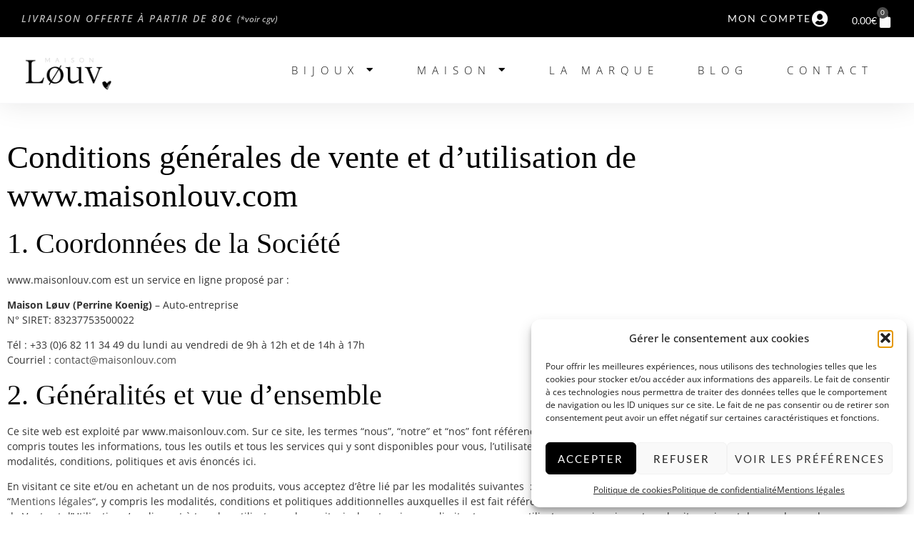

--- FILE ---
content_type: text/html; charset=UTF-8
request_url: https://maisonlouv.com/conditions-generales-de-vente/
body_size: 30884
content:
<!doctype html>
<html lang="fr-FR">
<head>
	<meta charset="UTF-8">
	<meta name="viewport" content="width=device-width, initial-scale=1">
	<link rel="profile" href="https://gmpg.org/xfn/11">
	<meta name='robots' content='index, follow, max-image-preview:large, max-snippet:-1, max-video-preview:-1' />

	<!-- This site is optimized with the Yoast SEO plugin v26.7 - https://yoast.com/wordpress/plugins/seo/ -->
	<title>Conditions générales de vente de la boutique en ligne Maison Louv</title>
	<meta name="description" content="Retrouvez sur cette page les conditions générales de vente qui régissent tout achat de bijoux ou tout autre produit de la marque Maison Louv." />
	<link rel="canonical" href="https://maisonlouv.com/conditions-generales-de-vente/" />
	<meta property="og:locale" content="fr_FR" />
	<meta property="og:type" content="article" />
	<meta property="og:title" content="Conditions générales de vente de la boutique en ligne Maison Louv" />
	<meta property="og:description" content="Retrouvez sur cette page les conditions générales de vente qui régissent tout achat de bijoux ou tout autre produit de la marque Maison Louv." />
	<meta property="og:url" content="https://maisonlouv.com/conditions-generales-de-vente/" />
	<meta property="og:site_name" content="Maison Løuv" />
	<meta property="article:modified_time" content="2024-11-20T10:59:11+00:00" />
	<meta name="twitter:card" content="summary_large_image" />
	<meta name="twitter:label1" content="Durée de lecture estimée" />
	<meta name="twitter:data1" content="16 minutes" />
	<script type="application/ld+json" class="yoast-schema-graph">{"@context":"https://schema.org","@graph":[{"@type":"WebPage","@id":"https://maisonlouv.com/conditions-generales-de-vente/","url":"https://maisonlouv.com/conditions-generales-de-vente/","name":"Conditions générales de vente de la boutique en ligne Maison Louv","isPartOf":{"@id":"https://maisonlouv.com/#website"},"datePublished":"2022-03-17T10:37:28+00:00","dateModified":"2024-11-20T10:59:11+00:00","description":"Retrouvez sur cette page les conditions générales de vente qui régissent tout achat de bijoux ou tout autre produit de la marque Maison Louv.","breadcrumb":{"@id":"https://maisonlouv.com/conditions-generales-de-vente/#breadcrumb"},"inLanguage":"fr-FR","potentialAction":[{"@type":"ReadAction","target":["https://maisonlouv.com/conditions-generales-de-vente/"]}]},{"@type":"BreadcrumbList","@id":"https://maisonlouv.com/conditions-generales-de-vente/#breadcrumb","itemListElement":[{"@type":"ListItem","position":1,"name":"Accueil","item":"https://maisonlouv.com/"},{"@type":"ListItem","position":2,"name":"Conditions générales de vente"}]},{"@type":"WebSite","@id":"https://maisonlouv.com/#website","url":"https://maisonlouv.com/","name":"Maison Løuv","description":"Beautiful things made with love","publisher":{"@id":"https://maisonlouv.com/#organization"},"potentialAction":[{"@type":"SearchAction","target":{"@type":"EntryPoint","urlTemplate":"https://maisonlouv.com/?s={search_term_string}"},"query-input":{"@type":"PropertyValueSpecification","valueRequired":true,"valueName":"search_term_string"}}],"inLanguage":"fr-FR"},{"@type":"Organization","@id":"https://maisonlouv.com/#organization","name":"Maison Løuv","url":"https://maisonlouv.com/","logo":{"@type":"ImageObject","inLanguage":"fr-FR","@id":"https://maisonlouv.com/#/schema/logo/image/","url":"https://maisonlouv.com/wp-content/uploads/2022/03/logo-maison-louv-min.png","contentUrl":"https://maisonlouv.com/wp-content/uploads/2022/03/logo-maison-louv-min.png","width":600,"height":284,"caption":"Maison Løuv"},"image":{"@id":"https://maisonlouv.com/#/schema/logo/image/"}}]}</script>
	<!-- / Yoast SEO plugin. -->


<link rel='dns-prefetch' href='//capi-automation.s3.us-east-2.amazonaws.com' />
<link rel='dns-prefetch' href='//www.googletagmanager.com' />
<link rel="alternate" type="application/rss+xml" title="Maison Løuv &raquo; Flux" href="https://maisonlouv.com/feed/" />
<link rel="alternate" type="application/rss+xml" title="Maison Løuv &raquo; Flux des commentaires" href="https://maisonlouv.com/comments/feed/" />
<link rel="alternate" title="oEmbed (JSON)" type="application/json+oembed" href="https://maisonlouv.com/wp-json/oembed/1.0/embed?url=https%3A%2F%2Fmaisonlouv.com%2Fconditions-generales-de-vente%2F" />
<link rel="alternate" title="oEmbed (XML)" type="text/xml+oembed" href="https://maisonlouv.com/wp-json/oembed/1.0/embed?url=https%3A%2F%2Fmaisonlouv.com%2Fconditions-generales-de-vente%2F&#038;format=xml" />
<style id='wp-img-auto-sizes-contain-inline-css'>
img:is([sizes=auto i],[sizes^="auto," i]){contain-intrinsic-size:3000px 1500px}
/*# sourceURL=wp-img-auto-sizes-contain-inline-css */
</style>
<style id='wp-emoji-styles-inline-css'>

	img.wp-smiley, img.emoji {
		display: inline !important;
		border: none !important;
		box-shadow: none !important;
		height: 1em !important;
		width: 1em !important;
		margin: 0 0.07em !important;
		vertical-align: -0.1em !important;
		background: none !important;
		padding: 0 !important;
	}
/*# sourceURL=wp-emoji-styles-inline-css */
</style>
<style id='global-styles-inline-css'>
:root{--wp--preset--aspect-ratio--square: 1;--wp--preset--aspect-ratio--4-3: 4/3;--wp--preset--aspect-ratio--3-4: 3/4;--wp--preset--aspect-ratio--3-2: 3/2;--wp--preset--aspect-ratio--2-3: 2/3;--wp--preset--aspect-ratio--16-9: 16/9;--wp--preset--aspect-ratio--9-16: 9/16;--wp--preset--color--black: #000000;--wp--preset--color--cyan-bluish-gray: #abb8c3;--wp--preset--color--white: #ffffff;--wp--preset--color--pale-pink: #f78da7;--wp--preset--color--vivid-red: #cf2e2e;--wp--preset--color--luminous-vivid-orange: #ff6900;--wp--preset--color--luminous-vivid-amber: #fcb900;--wp--preset--color--light-green-cyan: #7bdcb5;--wp--preset--color--vivid-green-cyan: #00d084;--wp--preset--color--pale-cyan-blue: #8ed1fc;--wp--preset--color--vivid-cyan-blue: #0693e3;--wp--preset--color--vivid-purple: #9b51e0;--wp--preset--gradient--vivid-cyan-blue-to-vivid-purple: linear-gradient(135deg,rgb(6,147,227) 0%,rgb(155,81,224) 100%);--wp--preset--gradient--light-green-cyan-to-vivid-green-cyan: linear-gradient(135deg,rgb(122,220,180) 0%,rgb(0,208,130) 100%);--wp--preset--gradient--luminous-vivid-amber-to-luminous-vivid-orange: linear-gradient(135deg,rgb(252,185,0) 0%,rgb(255,105,0) 100%);--wp--preset--gradient--luminous-vivid-orange-to-vivid-red: linear-gradient(135deg,rgb(255,105,0) 0%,rgb(207,46,46) 100%);--wp--preset--gradient--very-light-gray-to-cyan-bluish-gray: linear-gradient(135deg,rgb(238,238,238) 0%,rgb(169,184,195) 100%);--wp--preset--gradient--cool-to-warm-spectrum: linear-gradient(135deg,rgb(74,234,220) 0%,rgb(151,120,209) 20%,rgb(207,42,186) 40%,rgb(238,44,130) 60%,rgb(251,105,98) 80%,rgb(254,248,76) 100%);--wp--preset--gradient--blush-light-purple: linear-gradient(135deg,rgb(255,206,236) 0%,rgb(152,150,240) 100%);--wp--preset--gradient--blush-bordeaux: linear-gradient(135deg,rgb(254,205,165) 0%,rgb(254,45,45) 50%,rgb(107,0,62) 100%);--wp--preset--gradient--luminous-dusk: linear-gradient(135deg,rgb(255,203,112) 0%,rgb(199,81,192) 50%,rgb(65,88,208) 100%);--wp--preset--gradient--pale-ocean: linear-gradient(135deg,rgb(255,245,203) 0%,rgb(182,227,212) 50%,rgb(51,167,181) 100%);--wp--preset--gradient--electric-grass: linear-gradient(135deg,rgb(202,248,128) 0%,rgb(113,206,126) 100%);--wp--preset--gradient--midnight: linear-gradient(135deg,rgb(2,3,129) 0%,rgb(40,116,252) 100%);--wp--preset--font-size--small: 13px;--wp--preset--font-size--medium: 20px;--wp--preset--font-size--large: 36px;--wp--preset--font-size--x-large: 42px;--wp--preset--spacing--20: 0.44rem;--wp--preset--spacing--30: 0.67rem;--wp--preset--spacing--40: 1rem;--wp--preset--spacing--50: 1.5rem;--wp--preset--spacing--60: 2.25rem;--wp--preset--spacing--70: 3.38rem;--wp--preset--spacing--80: 5.06rem;--wp--preset--shadow--natural: 6px 6px 9px rgba(0, 0, 0, 0.2);--wp--preset--shadow--deep: 12px 12px 50px rgba(0, 0, 0, 0.4);--wp--preset--shadow--sharp: 6px 6px 0px rgba(0, 0, 0, 0.2);--wp--preset--shadow--outlined: 6px 6px 0px -3px rgb(255, 255, 255), 6px 6px rgb(0, 0, 0);--wp--preset--shadow--crisp: 6px 6px 0px rgb(0, 0, 0);}:root { --wp--style--global--content-size: 800px;--wp--style--global--wide-size: 1200px; }:where(body) { margin: 0; }.wp-site-blocks > .alignleft { float: left; margin-right: 2em; }.wp-site-blocks > .alignright { float: right; margin-left: 2em; }.wp-site-blocks > .aligncenter { justify-content: center; margin-left: auto; margin-right: auto; }:where(.wp-site-blocks) > * { margin-block-start: 24px; margin-block-end: 0; }:where(.wp-site-blocks) > :first-child { margin-block-start: 0; }:where(.wp-site-blocks) > :last-child { margin-block-end: 0; }:root { --wp--style--block-gap: 24px; }:root :where(.is-layout-flow) > :first-child{margin-block-start: 0;}:root :where(.is-layout-flow) > :last-child{margin-block-end: 0;}:root :where(.is-layout-flow) > *{margin-block-start: 24px;margin-block-end: 0;}:root :where(.is-layout-constrained) > :first-child{margin-block-start: 0;}:root :where(.is-layout-constrained) > :last-child{margin-block-end: 0;}:root :where(.is-layout-constrained) > *{margin-block-start: 24px;margin-block-end: 0;}:root :where(.is-layout-flex){gap: 24px;}:root :where(.is-layout-grid){gap: 24px;}.is-layout-flow > .alignleft{float: left;margin-inline-start: 0;margin-inline-end: 2em;}.is-layout-flow > .alignright{float: right;margin-inline-start: 2em;margin-inline-end: 0;}.is-layout-flow > .aligncenter{margin-left: auto !important;margin-right: auto !important;}.is-layout-constrained > .alignleft{float: left;margin-inline-start: 0;margin-inline-end: 2em;}.is-layout-constrained > .alignright{float: right;margin-inline-start: 2em;margin-inline-end: 0;}.is-layout-constrained > .aligncenter{margin-left: auto !important;margin-right: auto !important;}.is-layout-constrained > :where(:not(.alignleft):not(.alignright):not(.alignfull)){max-width: var(--wp--style--global--content-size);margin-left: auto !important;margin-right: auto !important;}.is-layout-constrained > .alignwide{max-width: var(--wp--style--global--wide-size);}body .is-layout-flex{display: flex;}.is-layout-flex{flex-wrap: wrap;align-items: center;}.is-layout-flex > :is(*, div){margin: 0;}body .is-layout-grid{display: grid;}.is-layout-grid > :is(*, div){margin: 0;}body{padding-top: 0px;padding-right: 0px;padding-bottom: 0px;padding-left: 0px;}a:where(:not(.wp-element-button)){text-decoration: underline;}:root :where(.wp-element-button, .wp-block-button__link){background-color: #32373c;border-width: 0;color: #fff;font-family: inherit;font-size: inherit;font-style: inherit;font-weight: inherit;letter-spacing: inherit;line-height: inherit;padding-top: calc(0.667em + 2px);padding-right: calc(1.333em + 2px);padding-bottom: calc(0.667em + 2px);padding-left: calc(1.333em + 2px);text-decoration: none;text-transform: inherit;}.has-black-color{color: var(--wp--preset--color--black) !important;}.has-cyan-bluish-gray-color{color: var(--wp--preset--color--cyan-bluish-gray) !important;}.has-white-color{color: var(--wp--preset--color--white) !important;}.has-pale-pink-color{color: var(--wp--preset--color--pale-pink) !important;}.has-vivid-red-color{color: var(--wp--preset--color--vivid-red) !important;}.has-luminous-vivid-orange-color{color: var(--wp--preset--color--luminous-vivid-orange) !important;}.has-luminous-vivid-amber-color{color: var(--wp--preset--color--luminous-vivid-amber) !important;}.has-light-green-cyan-color{color: var(--wp--preset--color--light-green-cyan) !important;}.has-vivid-green-cyan-color{color: var(--wp--preset--color--vivid-green-cyan) !important;}.has-pale-cyan-blue-color{color: var(--wp--preset--color--pale-cyan-blue) !important;}.has-vivid-cyan-blue-color{color: var(--wp--preset--color--vivid-cyan-blue) !important;}.has-vivid-purple-color{color: var(--wp--preset--color--vivid-purple) !important;}.has-black-background-color{background-color: var(--wp--preset--color--black) !important;}.has-cyan-bluish-gray-background-color{background-color: var(--wp--preset--color--cyan-bluish-gray) !important;}.has-white-background-color{background-color: var(--wp--preset--color--white) !important;}.has-pale-pink-background-color{background-color: var(--wp--preset--color--pale-pink) !important;}.has-vivid-red-background-color{background-color: var(--wp--preset--color--vivid-red) !important;}.has-luminous-vivid-orange-background-color{background-color: var(--wp--preset--color--luminous-vivid-orange) !important;}.has-luminous-vivid-amber-background-color{background-color: var(--wp--preset--color--luminous-vivid-amber) !important;}.has-light-green-cyan-background-color{background-color: var(--wp--preset--color--light-green-cyan) !important;}.has-vivid-green-cyan-background-color{background-color: var(--wp--preset--color--vivid-green-cyan) !important;}.has-pale-cyan-blue-background-color{background-color: var(--wp--preset--color--pale-cyan-blue) !important;}.has-vivid-cyan-blue-background-color{background-color: var(--wp--preset--color--vivid-cyan-blue) !important;}.has-vivid-purple-background-color{background-color: var(--wp--preset--color--vivid-purple) !important;}.has-black-border-color{border-color: var(--wp--preset--color--black) !important;}.has-cyan-bluish-gray-border-color{border-color: var(--wp--preset--color--cyan-bluish-gray) !important;}.has-white-border-color{border-color: var(--wp--preset--color--white) !important;}.has-pale-pink-border-color{border-color: var(--wp--preset--color--pale-pink) !important;}.has-vivid-red-border-color{border-color: var(--wp--preset--color--vivid-red) !important;}.has-luminous-vivid-orange-border-color{border-color: var(--wp--preset--color--luminous-vivid-orange) !important;}.has-luminous-vivid-amber-border-color{border-color: var(--wp--preset--color--luminous-vivid-amber) !important;}.has-light-green-cyan-border-color{border-color: var(--wp--preset--color--light-green-cyan) !important;}.has-vivid-green-cyan-border-color{border-color: var(--wp--preset--color--vivid-green-cyan) !important;}.has-pale-cyan-blue-border-color{border-color: var(--wp--preset--color--pale-cyan-blue) !important;}.has-vivid-cyan-blue-border-color{border-color: var(--wp--preset--color--vivid-cyan-blue) !important;}.has-vivid-purple-border-color{border-color: var(--wp--preset--color--vivid-purple) !important;}.has-vivid-cyan-blue-to-vivid-purple-gradient-background{background: var(--wp--preset--gradient--vivid-cyan-blue-to-vivid-purple) !important;}.has-light-green-cyan-to-vivid-green-cyan-gradient-background{background: var(--wp--preset--gradient--light-green-cyan-to-vivid-green-cyan) !important;}.has-luminous-vivid-amber-to-luminous-vivid-orange-gradient-background{background: var(--wp--preset--gradient--luminous-vivid-amber-to-luminous-vivid-orange) !important;}.has-luminous-vivid-orange-to-vivid-red-gradient-background{background: var(--wp--preset--gradient--luminous-vivid-orange-to-vivid-red) !important;}.has-very-light-gray-to-cyan-bluish-gray-gradient-background{background: var(--wp--preset--gradient--very-light-gray-to-cyan-bluish-gray) !important;}.has-cool-to-warm-spectrum-gradient-background{background: var(--wp--preset--gradient--cool-to-warm-spectrum) !important;}.has-blush-light-purple-gradient-background{background: var(--wp--preset--gradient--blush-light-purple) !important;}.has-blush-bordeaux-gradient-background{background: var(--wp--preset--gradient--blush-bordeaux) !important;}.has-luminous-dusk-gradient-background{background: var(--wp--preset--gradient--luminous-dusk) !important;}.has-pale-ocean-gradient-background{background: var(--wp--preset--gradient--pale-ocean) !important;}.has-electric-grass-gradient-background{background: var(--wp--preset--gradient--electric-grass) !important;}.has-midnight-gradient-background{background: var(--wp--preset--gradient--midnight) !important;}.has-small-font-size{font-size: var(--wp--preset--font-size--small) !important;}.has-medium-font-size{font-size: var(--wp--preset--font-size--medium) !important;}.has-large-font-size{font-size: var(--wp--preset--font-size--large) !important;}.has-x-large-font-size{font-size: var(--wp--preset--font-size--x-large) !important;}
:root :where(.wp-block-pullquote){font-size: 1.5em;line-height: 1.6;}
/*# sourceURL=global-styles-inline-css */
</style>
<link rel='stylesheet' id='wpa-css-css' href='https://maisonlouv.com/wp-content/plugins/honeypot/includes/css/wpa.css?ver=2.3.04' media='all' />
<link rel='stylesheet' id='woocommerce-layout-css' href='https://maisonlouv.com/wp-content/plugins/woocommerce/assets/css/woocommerce-layout.css?ver=10.4.3' media='all' />
<link rel='stylesheet' id='woocommerce-smallscreen-css' href='https://maisonlouv.com/wp-content/plugins/woocommerce/assets/css/woocommerce-smallscreen.css?ver=10.4.3' media='only screen and (max-width: 768px)' />
<link rel='stylesheet' id='woocommerce-general-css' href='https://maisonlouv.com/wp-content/plugins/woocommerce/assets/css/woocommerce.css?ver=10.4.3' media='all' />
<style id='woocommerce-inline-inline-css'>
.woocommerce form .form-row .required { visibility: visible; }
/*# sourceURL=woocommerce-inline-inline-css */
</style>
<link rel='stylesheet' id='cmplz-general-css' href='https://maisonlouv.com/wp-content/plugins/complianz-gdpr/assets/css/cookieblocker.min.css?ver=1767111214' media='all' />
<link rel='stylesheet' id='hello-elementor-css' href='https://maisonlouv.com/wp-content/themes/hello-elementor/assets/css/reset.css?ver=3.4.5' media='all' />
<link rel='stylesheet' id='hello-elementor-theme-style-css' href='https://maisonlouv.com/wp-content/themes/hello-elementor/assets/css/theme.css?ver=3.4.5' media='all' />
<link rel='stylesheet' id='hello-elementor-header-footer-css' href='https://maisonlouv.com/wp-content/themes/hello-elementor/assets/css/header-footer.css?ver=3.4.5' media='all' />
<link rel='stylesheet' id='elementor-frontend-css' href='https://maisonlouv.com/wp-content/plugins/elementor/assets/css/frontend.min.css?ver=3.34.1' media='all' />
<link rel='stylesheet' id='elementor-post-28841-css' href='https://maisonlouv.com/wp-content/uploads/elementor/css/post-28841.css?ver=1769027193' media='all' />
<link rel='stylesheet' id='widget-icon-box-css' href='https://maisonlouv.com/wp-content/plugins/elementor/assets/css/widget-icon-box.min.css?ver=3.34.1' media='all' />
<link rel='stylesheet' id='widget-woocommerce-menu-cart-css' href='https://maisonlouv.com/wp-content/plugins/elementor-pro/assets/css/widget-woocommerce-menu-cart.min.css?ver=3.29.0' media='all' />
<link rel='stylesheet' id='widget-image-css' href='https://maisonlouv.com/wp-content/plugins/elementor/assets/css/widget-image.min.css?ver=3.34.1' media='all' />
<link rel='stylesheet' id='widget-nav-menu-css' href='https://maisonlouv.com/wp-content/plugins/elementor-pro/assets/css/widget-nav-menu.min.css?ver=3.29.0' media='all' />
<link rel='stylesheet' id='eael-general-css' href='https://maisonlouv.com/wp-content/plugins/essential-addons-for-elementor-lite/assets/front-end/css/view/general.min.css?ver=6.5.7' media='all' />
<link rel='stylesheet' id='eael-29434-css' href='https://maisonlouv.com/wp-content/uploads/essential-addons-elementor/eael-29434.css?ver=1732103951' media='all' />
<link rel='stylesheet' id='widget-heading-css' href='https://maisonlouv.com/wp-content/plugins/elementor/assets/css/widget-heading.min.css?ver=3.34.1' media='all' />
<link rel='stylesheet' id='widget-divider-css' href='https://maisonlouv.com/wp-content/plugins/elementor/assets/css/widget-divider.min.css?ver=3.34.1' media='all' />
<link rel='stylesheet' id='widget-social-icons-css' href='https://maisonlouv.com/wp-content/plugins/elementor/assets/css/widget-social-icons.min.css?ver=3.34.1' media='all' />
<link rel='stylesheet' id='e-apple-webkit-css' href='https://maisonlouv.com/wp-content/plugins/elementor/assets/css/conditionals/apple-webkit.min.css?ver=3.34.1' media='all' />
<link rel='stylesheet' id='elementor-icons-css' href='https://maisonlouv.com/wp-content/plugins/elementor/assets/lib/eicons/css/elementor-icons.min.css?ver=5.45.0' media='all' />
<style id='elementor-icons-inline-css'>

		.elementor-add-new-section .elementor-add-templately-promo-button{
            background-color: #5d4fff !important;
            background-image: url(https://maisonlouv.com/wp-content/plugins/essential-addons-for-elementor-lite/assets/admin/images/templately/logo-icon.svg);
            background-repeat: no-repeat;
            background-position: center center;
            position: relative;
        }
        
		.elementor-add-new-section .elementor-add-templately-promo-button > i{
            height: 12px;
        }
        
        body .elementor-add-new-section .elementor-add-section-area-button {
            margin-left: 0;
        }

		.elementor-add-new-section .elementor-add-templately-promo-button{
            background-color: #5d4fff !important;
            background-image: url(https://maisonlouv.com/wp-content/plugins/essential-addons-for-elementor-lite/assets/admin/images/templately/logo-icon.svg);
            background-repeat: no-repeat;
            background-position: center center;
            position: relative;
        }
        
		.elementor-add-new-section .elementor-add-templately-promo-button > i{
            height: 12px;
        }
        
        body .elementor-add-new-section .elementor-add-section-area-button {
            margin-left: 0;
        }
/*# sourceURL=elementor-icons-inline-css */
</style>
<link rel='stylesheet' id='elementor-post-28852-css' href='https://maisonlouv.com/wp-content/uploads/elementor/css/post-28852.css?ver=1769049556' media='all' />
<link rel='stylesheet' id='elementor-post-29517-css' href='https://maisonlouv.com/wp-content/uploads/elementor/css/post-29517.css?ver=1769027194' media='all' />
<link rel='stylesheet' id='elementor-post-29434-css' href='https://maisonlouv.com/wp-content/uploads/elementor/css/post-29434.css?ver=1769027194' media='all' />
<link rel='stylesheet' id='font-awesome-5-all-css' href='https://maisonlouv.com/wp-content/plugins/elementor/assets/lib/font-awesome/css/all.min.css?ver=6.5.7' media='all' />
<link rel='stylesheet' id='font-awesome-4-shim-css' href='https://maisonlouv.com/wp-content/plugins/elementor/assets/lib/font-awesome/css/v4-shims.min.css?ver=6.5.7' media='all' />
<link rel='stylesheet' id='elementor-gf-local-lato-css' href='https://maisonlouv.com/wp-content/uploads/elementor/google-fonts/css/lato.css?ver=1743608739' media='all' />
<link rel='stylesheet' id='elementor-gf-local-opensans-css' href='https://maisonlouv.com/wp-content/uploads/elementor/google-fonts/css/opensans.css?ver=1743608744' media='all' />
<link rel='stylesheet' id='elementor-gf-local-roboto-css' href='https://maisonlouv.com/wp-content/uploads/elementor/google-fonts/css/roboto.css?ver=1743608752' media='all' />
<link rel='stylesheet' id='elementor-icons-shared-0-css' href='https://maisonlouv.com/wp-content/plugins/elementor/assets/lib/font-awesome/css/fontawesome.min.css?ver=5.15.3' media='all' />
<link rel='stylesheet' id='elementor-icons-fa-solid-css' href='https://maisonlouv.com/wp-content/plugins/elementor/assets/lib/font-awesome/css/solid.min.css?ver=5.15.3' media='all' />
<link rel='stylesheet' id='elementor-icons-fa-brands-css' href='https://maisonlouv.com/wp-content/plugins/elementor/assets/lib/font-awesome/css/brands.min.css?ver=5.15.3' media='all' />
<script src="https://maisonlouv.com/wp-includes/js/jquery/jquery.min.js?ver=3.7.1" id="jquery-core-js"></script>
<script src="https://maisonlouv.com/wp-includes/js/jquery/jquery-migrate.min.js?ver=3.4.1" id="jquery-migrate-js"></script>
<script src="https://maisonlouv.com/wp-content/plugins/woocommerce/assets/js/jquery-blockui/jquery.blockUI.min.js?ver=2.7.0-wc.10.4.3" id="wc-jquery-blockui-js" defer data-wp-strategy="defer"></script>
<script id="wc-add-to-cart-js-extra">
var wc_add_to_cart_params = {"ajax_url":"/wp-admin/admin-ajax.php","wc_ajax_url":"/?wc-ajax=%%endpoint%%","i18n_view_cart":"Voir le panier","cart_url":"https://maisonlouv.com/panier/","is_cart":"","cart_redirect_after_add":"no"};
//# sourceURL=wc-add-to-cart-js-extra
</script>
<script src="https://maisonlouv.com/wp-content/plugins/woocommerce/assets/js/frontend/add-to-cart.min.js?ver=10.4.3" id="wc-add-to-cart-js" defer data-wp-strategy="defer"></script>
<script src="https://maisonlouv.com/wp-content/plugins/woocommerce/assets/js/js-cookie/js.cookie.min.js?ver=2.1.4-wc.10.4.3" id="wc-js-cookie-js" defer data-wp-strategy="defer"></script>
<script id="woocommerce-js-extra">
var woocommerce_params = {"ajax_url":"/wp-admin/admin-ajax.php","wc_ajax_url":"/?wc-ajax=%%endpoint%%","i18n_password_show":"Afficher le mot de passe","i18n_password_hide":"Masquer le mot de passe"};
//# sourceURL=woocommerce-js-extra
</script>
<script src="https://maisonlouv.com/wp-content/plugins/woocommerce/assets/js/frontend/woocommerce.min.js?ver=10.4.3" id="woocommerce-js" defer data-wp-strategy="defer"></script>

<!-- Extrait de code de la balise Google (gtag.js) ajouté par Site Kit -->
<!-- Extrait Google Analytics ajouté par Site Kit -->
<script src="https://www.googletagmanager.com/gtag/js?id=G-W4R6EHF0ET" id="google_gtagjs-js" async></script>
<script id="google_gtagjs-js-after">
window.dataLayer = window.dataLayer || [];function gtag(){dataLayer.push(arguments);}
gtag("set","linker",{"domains":["maisonlouv.com"]});
gtag("js", new Date());
gtag("set", "developer_id.dZTNiMT", true);
gtag("config", "G-W4R6EHF0ET");
//# sourceURL=google_gtagjs-js-after
</script>
<script src="https://maisonlouv.com/wp-content/plugins/elementor/assets/lib/font-awesome/js/v4-shims.min.js?ver=6.5.7" id="font-awesome-4-shim-js"></script>
<link rel="https://api.w.org/" href="https://maisonlouv.com/wp-json/" /><link rel="alternate" title="JSON" type="application/json" href="https://maisonlouv.com/wp-json/wp/v2/pages/28852" /><link rel="EditURI" type="application/rsd+xml" title="RSD" href="https://maisonlouv.com/xmlrpc.php?rsd" />
<style type='text/css'> .ae_data .elementor-editor-element-setting {
            display:none !important;
            }
            </style><meta name="generator" content="Site Kit by Google 1.170.0" />			<style>.cmplz-hidden {
					display: none !important;
				}</style><meta name="p:domain_verify" content="358297658db46f6cd90debc5b3393073"/><!-- Google site verification - Google for WooCommerce -->
<meta name="google-site-verification" content="SLeJHQYnt8RNNI8dLavcyayABRv23P89OPm8zDOki-M" />
	<noscript><style>.woocommerce-product-gallery{ opacity: 1 !important; }</style></noscript>
	<meta name="generator" content="Elementor 3.34.1; features: additional_custom_breakpoints; settings: css_print_method-external, google_font-enabled, font_display-auto">
			<script  type="text/javascript">
				!function(f,b,e,v,n,t,s){if(f.fbq)return;n=f.fbq=function(){n.callMethod?
					n.callMethod.apply(n,arguments):n.queue.push(arguments)};if(!f._fbq)f._fbq=n;
					n.push=n;n.loaded=!0;n.version='2.0';n.queue=[];t=b.createElement(e);t.async=!0;
					t.src=v;s=b.getElementsByTagName(e)[0];s.parentNode.insertBefore(t,s)}(window,
					document,'script','https://connect.facebook.net/en_US/fbevents.js');
			</script>
			<!-- WooCommerce Facebook Integration Begin -->
			<script  type="text/javascript">

				fbq('init', '838140611499717', {}, {
    "agent": "woocommerce_0-10.4.3-3.5.15"
});

				document.addEventListener( 'DOMContentLoaded', function() {
					// Insert placeholder for events injected when a product is added to the cart through AJAX.
					document.body.insertAdjacentHTML( 'beforeend', '<div class=\"wc-facebook-pixel-event-placeholder\"></div>' );
				}, false );

			</script>
			<!-- WooCommerce Facebook Integration End -->
						<style>
				.e-con.e-parent:nth-of-type(n+4):not(.e-lazyloaded):not(.e-no-lazyload),
				.e-con.e-parent:nth-of-type(n+4):not(.e-lazyloaded):not(.e-no-lazyload) * {
					background-image: none !important;
				}
				@media screen and (max-height: 1024px) {
					.e-con.e-parent:nth-of-type(n+3):not(.e-lazyloaded):not(.e-no-lazyload),
					.e-con.e-parent:nth-of-type(n+3):not(.e-lazyloaded):not(.e-no-lazyload) * {
						background-image: none !important;
					}
				}
				@media screen and (max-height: 640px) {
					.e-con.e-parent:nth-of-type(n+2):not(.e-lazyloaded):not(.e-no-lazyload),
					.e-con.e-parent:nth-of-type(n+2):not(.e-lazyloaded):not(.e-no-lazyload) * {
						background-image: none !important;
					}
				}
			</style>
			<link rel="icon" href="https://maisonlouv.com/wp-content/uploads/2022/03/cropped-favicon-louv-min-32x32.png" sizes="32x32" />
<link rel="icon" href="https://maisonlouv.com/wp-content/uploads/2022/03/cropped-favicon-louv-min-192x192.png" sizes="192x192" />
<link rel="apple-touch-icon" href="https://maisonlouv.com/wp-content/uploads/2022/03/cropped-favicon-louv-min-180x180.png" />
<meta name="msapplication-TileImage" content="https://maisonlouv.com/wp-content/uploads/2022/03/cropped-favicon-louv-min-270x270.png" />
		<style id="wp-custom-css">
			.eael-woo-checkout .woocommerce .woocommerce-info {
    background-color: #f7f7f7;
    color: #000000;
}
.eael-advance-tabs .eael-tabs-nav > ul li.eael-tab-nav-item:hover:not(.active) {
    background-color: #000!important;
    color: #fff!important;
}
.elementor-28893 .elementor-element.elementor-element-6b0cb24f > .elementor-widget-container{
	margin:0px!important;
}
.elementor-36 .elementor-element.elementor-element-afeea5f .woocommerce ul.products li.product .eael-onsale.outofstock{
	color: #fff;
    background-color: #090909;
    border-radius: 0;
    padding: 5px;
    margin: 0;
    min-height: 10px;
}
.elementor-30135 .elementor-element.elementor-element-3a18d3a1 .woocommerce ul.products li.product .eael-onsale.outofstock{
	color: #fff;
    background-color: #090909;
    border-radius: 0;
    padding: 5px;
    margin: 0;
    min-height: 10px;
}
.elementor-30222 .elementor-element.elementor-element-1cea489f .woocommerce ul.products li.product .eael-onsale.outofstock{
	color: #fff;
    background-color: #090909;
    border-radius: 0;
    padding: 5px;
    margin: 0;
    min-height: 10px;
}
}
.eael-woo-checkout .woocommerce .woocommerce-info{
	border-radius:0px!important;
	text-transform: inherit!important;
	padding:20px!important;
}
.e-coupon-anchor-description{
	display:none;
}
.woocommerce form .form-row textarea {
	height: 5em;
}
.eael-woo-product-carousel-container.preset-2 .eael-product-carousel .eael-product-price .amount {
    color: #c7c7c9;
}
.cgv{
	letter-spacing:0px;
	text-transform:none;
	font-size:12px;
}

p.stock.in-stock{
	display:none;
}
.outofstock-badge{
	display:none;
}
.elementor-product-loop-item--align-center ul.products li.product .star-rating{
	display:none;
}
.eael-woo-product-carousel-container.preset-2 .eael-product-carousel .eael-product-price {
    margin-top: 0px;
}
.woocommerce ul.products li.product .woocommerce-loop-product__title{
	padding: 1em!important;
}
.woocommerce-MyAccount-navigation li {
    
    border: solid 1px #c7c7c7;
    list-style: none;
    letter-spacing: 2px;
    text-transform: uppercase;
}
.woocommerce-MyAccount-navigation-link a{
	letter-spacing: 2px;
    text-transform: uppercase;
	padding: 10px 15px;
    width: 100%;
    display: block;
}
.woocommerce-MyAccount-navigation-link a:hover{
	background-color:#F7F7F9;
}
.woocommerce-info {
    border-top-color: #000000!important;
}
.woocommerce-info::before {
    color: #000000!important;
}
a.woocommerce-Button.button{
	font-weight: 400!important;
	color: #000000!important;
	border-radius: 0px!important;
	color:#000000!important;
	background-color: #ffffff!important;
}
a:hover.woocommerce-Button.button{
	color:#fff!important;
	background-color:#000!important;
}
.woocommerce button.button{
	    margin-top: 30px;
    border-radius: 0px;
	padding: 1em 1.5em;
    font-weight: 400;
	background-color:#000;
	color:#fff;
}		</style>
		
		<!-- Global site tag (gtag.js) - Google Ads: AW-16781980139 - Google for WooCommerce -->
		<script async src="https://www.googletagmanager.com/gtag/js?id=AW-16781980139"></script>
		<script>
			window.dataLayer = window.dataLayer || [];
			function gtag() { dataLayer.push(arguments); }
			gtag( 'consent', 'default', {
				analytics_storage: 'denied',
				ad_storage: 'denied',
				ad_user_data: 'denied',
				ad_personalization: 'denied',
				region: ['AT', 'BE', 'BG', 'HR', 'CY', 'CZ', 'DK', 'EE', 'FI', 'FR', 'DE', 'GR', 'HU', 'IS', 'IE', 'IT', 'LV', 'LI', 'LT', 'LU', 'MT', 'NL', 'NO', 'PL', 'PT', 'RO', 'SK', 'SI', 'ES', 'SE', 'GB', 'CH'],
				wait_for_update: 500,
			} );
			gtag('js', new Date());
			gtag('set', 'developer_id.dOGY3NW', true);
			gtag("config", "AW-16781980139", { "groups": "GLA", "send_page_view": false });		</script>

		</head>
<body data-rsssl=1 class="wp-singular page-template-default page page-id-28852 wp-custom-logo wp-embed-responsive wp-theme-hello-elementor theme-hello-elementor woocommerce-no-js hello-elementor-default elementor-default elementor-kit-28841 elementor-page elementor-page-28852">


<a class="skip-link screen-reader-text" href="#content">Aller au contenu</a>

		<div data-elementor-type="header" data-elementor-id="29517" class="elementor elementor-29517 elementor-location-header" data-elementor-post-type="elementor_library">
					<section data-particle_enable="false" data-particle-mobile-disabled="false" class="elementor-section elementor-top-section elementor-element elementor-element-3ff6f05 elementor-section-full_width elementor-section-height-default elementor-section-height-default" data-id="3ff6f05" data-element_type="section" data-settings="{&quot;background_background&quot;:&quot;classic&quot;}">
						<div class="elementor-container elementor-column-gap-default">
					<div class="elementor-column elementor-col-33 elementor-top-column elementor-element elementor-element-2817718" data-id="2817718" data-element_type="column" data-settings="{&quot;background_background&quot;:&quot;classic&quot;}">
			<div class="elementor-widget-wrap elementor-element-populated">
						<div class="elementor-element elementor-element-0f2f67d elementor-widget elementor-widget-text-editor" data-id="0f2f67d" data-element_type="widget" data-widget_type="text-editor.default">
				<div class="elementor-widget-container">
									Livraison offerte à partir de 80€ <span class="cgv">(*voir cgv)</span>								</div>
				</div>
					</div>
		</div>
				<div class="elementor-column elementor-col-33 elementor-top-column elementor-element elementor-element-77d2290" data-id="77d2290" data-element_type="column" data-settings="{&quot;background_background&quot;:&quot;classic&quot;}">
			<div class="elementor-widget-wrap elementor-element-populated">
						<div class="elementor-element elementor-element-6354e4c elementor-position-inline-end elementor-tablet-position-inline-start elementor-view-default elementor-mobile-position-block-start elementor-widget elementor-widget-icon-box" data-id="6354e4c" data-element_type="widget" data-widget_type="icon-box.default">
				<div class="elementor-widget-container">
							<div class="elementor-icon-box-wrapper">

						<div class="elementor-icon-box-icon">
				<a href="https://maisonlouv.com/mon-compte/" class="elementor-icon" tabindex="-1" aria-label="Mon compte">
				<i aria-hidden="true" class="fas fa-user-circle"></i>				</a>
			</div>
			
						<div class="elementor-icon-box-content">

									<span class="elementor-icon-box-title">
						<a href="https://maisonlouv.com/mon-compte/" >
							Mon compte						</a>
					</span>
				
				
			</div>
			
		</div>
						</div>
				</div>
					</div>
		</div>
				<div class="elementor-column elementor-col-33 elementor-top-column elementor-element elementor-element-fa09d52" data-id="fa09d52" data-element_type="column" data-settings="{&quot;background_background&quot;:&quot;classic&quot;}">
			<div class="elementor-widget-wrap elementor-element-populated">
						<div class="elementor-element elementor-element-091abf6 toggle-icon--bag-solid elementor-menu-cart--items-indicator-bubble elementor-menu-cart--show-subtotal-yes elementor-menu-cart--cart-type-side-cart elementor-menu-cart--show-remove-button-yes elementor-widget elementor-widget-woocommerce-menu-cart" data-id="091abf6" data-element_type="widget" data-settings="{&quot;open_cart&quot;:&quot;mouseover&quot;,&quot;cart_type&quot;:&quot;side-cart&quot;}" data-widget_type="woocommerce-menu-cart.default">
				<div class="elementor-widget-container">
							<div class="elementor-menu-cart__wrapper">
							<div class="elementor-menu-cart__toggle_wrapper">
					<div class="elementor-menu-cart__container elementor-lightbox" aria-hidden="true">
						<div class="elementor-menu-cart__main" aria-hidden="true">
									<div class="elementor-menu-cart__close-button">
					</div>
									<div class="widget_shopping_cart_content">
															</div>
						</div>
					</div>
							<div class="elementor-menu-cart__toggle elementor-button-wrapper">
			<a id="elementor-menu-cart__toggle_button" href="#" class="elementor-menu-cart__toggle_button elementor-button elementor-size-sm" aria-expanded="false">
				<span class="elementor-button-text"><span class="woocommerce-Price-amount amount"><bdi>0.00<span class="woocommerce-Price-currencySymbol">&euro;</span></bdi></span></span>
				<span class="elementor-button-icon">
					<span class="elementor-button-icon-qty" data-counter="0">0</span>
					<i class="eicon-bag-solid"></i>					<span class="elementor-screen-only">Panier</span>
				</span>
			</a>
		</div>
						</div>
					</div> <!-- close elementor-menu-cart__wrapper -->
						</div>
				</div>
					</div>
		</div>
					</div>
		</section>
				<header data-particle_enable="false" data-particle-mobile-disabled="false" class="elementor-section elementor-top-section elementor-element elementor-element-4b0cb55c elementor-section-content-middle elementor-section-full_width elementor-section-height-default elementor-section-height-default" data-id="4b0cb55c" data-element_type="section" data-settings="{&quot;background_background&quot;:&quot;classic&quot;}">
						<div class="elementor-container elementor-column-gap-default">
					<div class="elementor-column elementor-col-50 elementor-top-column elementor-element elementor-element-4fc65ac3" data-id="4fc65ac3" data-element_type="column">
			<div class="elementor-widget-wrap elementor-element-populated">
						<section data-particle_enable="false" data-particle-mobile-disabled="false" class="elementor-section elementor-inner-section elementor-element elementor-element-680beacd elementor-section-content-middle elementor-section-boxed elementor-section-height-default elementor-section-height-default" data-id="680beacd" data-element_type="section">
						<div class="elementor-container elementor-column-gap-no">
					<div class="elementor-column elementor-col-100 elementor-inner-column elementor-element elementor-element-68f4463d" data-id="68f4463d" data-element_type="column">
			<div class="elementor-widget-wrap elementor-element-populated">
						<div class="elementor-element elementor-element-2fd7e90b elementor-widget elementor-widget-theme-site-logo elementor-widget-image" data-id="2fd7e90b" data-element_type="widget" data-widget_type="theme-site-logo.default">
				<div class="elementor-widget-container">
											<a href="https://maisonlouv.com">
			<img fetchpriority="high" width="600" height="284" src="https://maisonlouv.com/wp-content/uploads/2022/03/logo-maison-louv-min.png" class="attachment-full size-full wp-image-28876" alt="" srcset="https://maisonlouv.com/wp-content/uploads/2022/03/logo-maison-louv-min.png 600w, https://maisonlouv.com/wp-content/uploads/2022/03/logo-maison-louv-min-300x142.png 300w" sizes="(max-width: 600px) 100vw, 600px" />				</a>
											</div>
				</div>
					</div>
		</div>
					</div>
		</section>
					</div>
		</div>
				<div class="elementor-column elementor-col-50 elementor-top-column elementor-element elementor-element-2b4a4f87" data-id="2b4a4f87" data-element_type="column">
			<div class="elementor-widget-wrap elementor-element-populated">
						<div class="elementor-element elementor-element-21e383dc elementor-nav-menu__align-end elementor-nav-menu--stretch elementor-nav-menu--dropdown-tablet elementor-nav-menu__text-align-aside elementor-nav-menu--toggle elementor-nav-menu--burger elementor-widget elementor-widget-nav-menu" data-id="21e383dc" data-element_type="widget" data-settings="{&quot;full_width&quot;:&quot;stretch&quot;,&quot;layout&quot;:&quot;horizontal&quot;,&quot;submenu_icon&quot;:{&quot;value&quot;:&quot;&lt;i class=\&quot;fas fa-caret-down\&quot;&gt;&lt;\/i&gt;&quot;,&quot;library&quot;:&quot;fa-solid&quot;},&quot;toggle&quot;:&quot;burger&quot;}" data-widget_type="nav-menu.default">
				<div class="elementor-widget-container">
								<nav aria-label="Menu" class="elementor-nav-menu--main elementor-nav-menu__container elementor-nav-menu--layout-horizontal e--pointer-underline e--animation-fade">
				<ul id="menu-1-21e383dc" class="elementor-nav-menu"><li class="menu-item menu-item-type-taxonomy menu-item-object-product_cat menu-item-has-children menu-item-30700"><a href="https://maisonlouv.com/categorie-produit/bijoux/" class="elementor-item">Bijoux</a>
<ul class="sub-menu elementor-nav-menu--dropdown">
	<li class="menu-item menu-item-type-custom menu-item-object-custom menu-item-has-children menu-item-29486"><a href="#" class="elementor-sub-item elementor-item-anchor">Par type de bijoux</a>
	<ul class="sub-menu elementor-nav-menu--dropdown">
		<li class="menu-item menu-item-type-taxonomy menu-item-object-product_cat menu-item-29489"><a href="https://maisonlouv.com/categorie-produit/bijoux/colliers/" class="elementor-sub-item">Colliers</a></li>
		<li class="menu-item menu-item-type-taxonomy menu-item-object-product_cat menu-item-29488"><a href="https://maisonlouv.com/categorie-produit/bijoux/bracelets/" class="elementor-sub-item">Bracelets</a></li>
		<li class="menu-item menu-item-type-taxonomy menu-item-object-product_cat menu-item-29487"><a href="https://maisonlouv.com/categorie-produit/bijoux/boucles-doreilles/" class="elementor-sub-item">Boucles d&rsquo;oreilles</a></li>
		<li class="menu-item menu-item-type-taxonomy menu-item-object-product_cat menu-item-31254"><a href="https://maisonlouv.com/categorie-produit/bijoux/bijoux-brodes/" class="elementor-sub-item">Bijoux brodés</a></li>
	</ul>
</li>
	<li class="menu-item menu-item-type-custom menu-item-object-custom menu-item-has-children menu-item-29490"><a href="#" class="elementor-sub-item elementor-item-anchor">Par collection</a>
	<ul class="sub-menu elementor-nav-menu--dropdown">
		<li class="menu-item menu-item-type-taxonomy menu-item-object-product_cat menu-item-29491"><a href="https://maisonlouv.com/categorie-produit/collection-la-tete-dans-les-etoiles/" class="elementor-sub-item">Collection La tête dans les étoiles</a></li>
		<li class="menu-item menu-item-type-taxonomy menu-item-object-product_cat menu-item-29492"><a href="https://maisonlouv.com/categorie-produit/collection-au-fil-de-leau/" class="elementor-sub-item">Collection Au fil de l&rsquo;eau</a></li>
	</ul>
</li>
</ul>
</li>
<li class="menu-item menu-item-type-taxonomy menu-item-object-product_cat menu-item-has-children menu-item-31065"><a href="https://maisonlouv.com/categorie-produit/maison/" class="elementor-item">Maison</a>
<ul class="sub-menu elementor-nav-menu--dropdown">
	<li class="menu-item menu-item-type-post_type menu-item-object-page menu-item-31161"><a href="https://maisonlouv.com/cadres-insectes-brodes/" class="elementor-sub-item">Cadres insectes brodés</a></li>
	<li class="menu-item menu-item-type-post_type menu-item-object-page menu-item-29838"><a href="https://maisonlouv.com/bougies/" class="elementor-sub-item">Bougies</a></li>
</ul>
</li>
<li class="menu-item menu-item-type-post_type menu-item-object-page menu-item-29494"><a href="https://maisonlouv.com/la-marque/" class="elementor-item">La marque</a></li>
<li class="menu-item menu-item-type-post_type menu-item-object-page menu-item-28828"><a href="https://maisonlouv.com/blog/" class="elementor-item">Blog</a></li>
<li class="menu-item menu-item-type-post_type menu-item-object-page menu-item-28827"><a href="https://maisonlouv.com/contact/" class="elementor-item">Contact</a></li>
</ul>			</nav>
					<div class="elementor-menu-toggle" role="button" tabindex="0" aria-label="Permuter le menu" aria-expanded="false">
			<i aria-hidden="true" role="presentation" class="elementor-menu-toggle__icon--open eicon-menu-bar"></i><i aria-hidden="true" role="presentation" class="elementor-menu-toggle__icon--close eicon-close"></i>		</div>
					<nav class="elementor-nav-menu--dropdown elementor-nav-menu__container" aria-hidden="true">
				<ul id="menu-2-21e383dc" class="elementor-nav-menu"><li class="menu-item menu-item-type-taxonomy menu-item-object-product_cat menu-item-has-children menu-item-30700"><a href="https://maisonlouv.com/categorie-produit/bijoux/" class="elementor-item" tabindex="-1">Bijoux</a>
<ul class="sub-menu elementor-nav-menu--dropdown">
	<li class="menu-item menu-item-type-custom menu-item-object-custom menu-item-has-children menu-item-29486"><a href="#" class="elementor-sub-item elementor-item-anchor" tabindex="-1">Par type de bijoux</a>
	<ul class="sub-menu elementor-nav-menu--dropdown">
		<li class="menu-item menu-item-type-taxonomy menu-item-object-product_cat menu-item-29489"><a href="https://maisonlouv.com/categorie-produit/bijoux/colliers/" class="elementor-sub-item" tabindex="-1">Colliers</a></li>
		<li class="menu-item menu-item-type-taxonomy menu-item-object-product_cat menu-item-29488"><a href="https://maisonlouv.com/categorie-produit/bijoux/bracelets/" class="elementor-sub-item" tabindex="-1">Bracelets</a></li>
		<li class="menu-item menu-item-type-taxonomy menu-item-object-product_cat menu-item-29487"><a href="https://maisonlouv.com/categorie-produit/bijoux/boucles-doreilles/" class="elementor-sub-item" tabindex="-1">Boucles d&rsquo;oreilles</a></li>
		<li class="menu-item menu-item-type-taxonomy menu-item-object-product_cat menu-item-31254"><a href="https://maisonlouv.com/categorie-produit/bijoux/bijoux-brodes/" class="elementor-sub-item" tabindex="-1">Bijoux brodés</a></li>
	</ul>
</li>
	<li class="menu-item menu-item-type-custom menu-item-object-custom menu-item-has-children menu-item-29490"><a href="#" class="elementor-sub-item elementor-item-anchor" tabindex="-1">Par collection</a>
	<ul class="sub-menu elementor-nav-menu--dropdown">
		<li class="menu-item menu-item-type-taxonomy menu-item-object-product_cat menu-item-29491"><a href="https://maisonlouv.com/categorie-produit/collection-la-tete-dans-les-etoiles/" class="elementor-sub-item" tabindex="-1">Collection La tête dans les étoiles</a></li>
		<li class="menu-item menu-item-type-taxonomy menu-item-object-product_cat menu-item-29492"><a href="https://maisonlouv.com/categorie-produit/collection-au-fil-de-leau/" class="elementor-sub-item" tabindex="-1">Collection Au fil de l&rsquo;eau</a></li>
	</ul>
</li>
</ul>
</li>
<li class="menu-item menu-item-type-taxonomy menu-item-object-product_cat menu-item-has-children menu-item-31065"><a href="https://maisonlouv.com/categorie-produit/maison/" class="elementor-item" tabindex="-1">Maison</a>
<ul class="sub-menu elementor-nav-menu--dropdown">
	<li class="menu-item menu-item-type-post_type menu-item-object-page menu-item-31161"><a href="https://maisonlouv.com/cadres-insectes-brodes/" class="elementor-sub-item" tabindex="-1">Cadres insectes brodés</a></li>
	<li class="menu-item menu-item-type-post_type menu-item-object-page menu-item-29838"><a href="https://maisonlouv.com/bougies/" class="elementor-sub-item" tabindex="-1">Bougies</a></li>
</ul>
</li>
<li class="menu-item menu-item-type-post_type menu-item-object-page menu-item-29494"><a href="https://maisonlouv.com/la-marque/" class="elementor-item" tabindex="-1">La marque</a></li>
<li class="menu-item menu-item-type-post_type menu-item-object-page menu-item-28828"><a href="https://maisonlouv.com/blog/" class="elementor-item" tabindex="-1">Blog</a></li>
<li class="menu-item menu-item-type-post_type menu-item-object-page menu-item-28827"><a href="https://maisonlouv.com/contact/" class="elementor-item" tabindex="-1">Contact</a></li>
</ul>			</nav>
						</div>
				</div>
					</div>
		</div>
					</div>
		</header>
				</div>
		
<main id="content" class="site-main post-28852 page type-page status-publish hentry">

	
	<div class="page-content">
				<div data-elementor-type="wp-page" data-elementor-id="28852" class="elementor elementor-28852" data-elementor-post-type="page">
						<section data-particle_enable="false" data-particle-mobile-disabled="false" class="elementor-section elementor-top-section elementor-element elementor-element-43c41f9 elementor-section-boxed elementor-section-height-default elementor-section-height-default" data-id="43c41f9" data-element_type="section">
						<div class="elementor-container elementor-column-gap-default">
					<div class="elementor-column elementor-col-100 elementor-top-column elementor-element elementor-element-98a24cc" data-id="98a24cc" data-element_type="column">
			<div class="elementor-widget-wrap elementor-element-populated">
						<div class="elementor-element elementor-element-4aade0d elementor-widget elementor-widget-text-editor" data-id="4aade0d" data-element_type="widget" data-widget_type="text-editor.default">
				<div class="elementor-widget-container">
									<h1>Conditions générales de vente et d’utilisation de www.maisonlouv.com</h1>
<h2>1. Coordonnées de la Société</h2>
<p>www.maisonlouv.com est un service en ligne proposé par :</p>
<p><strong>Maison Løuv (Perrine Koenig)</strong>&nbsp;– Auto-entreprise<br>N° SIRET: 83237753500022</p>
<p>Tél : +33 (0)6 82 11 34 49 du lundi au vendredi de 9h à 12h et de 14h à 17h<br>Courriel :&nbsp;<a href="mailto:contact@maisonlouv.com">contact@maisonlouv.com</a></p>
<h2>2. Généralités et vue d’ensemble</h2>
<p>Ce site web est exploité par www.maisonlouv.com. Sur ce site, les termes “nous”, “notre” et “nos” font référence à www.maisonlouv.com.&nbsp;<strong>Maison Løuv</strong>&nbsp;propose ce site web, y compris toutes les informations, tous les outils et tous les services qui y sont disponibles pour vous, l’utilisateur, sous réserve de votre acceptation de l’ensemble des modalités, conditions, politiques et avis énoncés ici.</p>
<p>En visitant ce site et/ou en achetant un de nos produits, vous acceptez d’être lié par les modalités suivantes&nbsp; : “<strong><a href="https://maisonlouv.com/conditions-generales-de-vente/">Conditions Générales de Vente</a></strong>“, “<a href="https://maisonlouv.com/politique-de-confidentialite/"><strong>Politiques de confidentialité</strong></a>“, “<strong><a href="https://maisonlouv.com/mentions-legales/">Mentions légales</a></strong>“, y compris les modalités, conditions et politiques additionnelles auxquelles il est fait référence ici et/ou accessibles par hyperlien. Ces Conditions Générales de Vente et d’Utilisation s’appliquent à tous les utilisateurs de ce site, incluant mais ne se limitant pas, aux utilisateurs qui naviguent sur le site, qui sont des vendeurs, des clients, des marchands, et/ou des contributeurs de contenu.</p>
<p>Veuillez lire attentivement ces Conditions Générales de Vente et d’Utilisation avant d’accéder à ou d’utiliser notre site web. En accédant à ou en utilisant une quelconque partie de ce site, vous acceptez d’être lié par ces Conditions Générales de Vente et la Politique de confidentialité. Si vous n’acceptez pas toutes les modalités et toutes les Conditions de cet accord, alors vous ne devez pas accéder au site web ni utiliser les services qui y sont proposés.</p>
<p>Toutes les nouvelles fonctionnalités et tous les nouveaux outils qui seront ajoutés ultérieurement à cette boutique seront également assujettis à ces Conditions Générales de Vente. Vous pouvez consulter la version la plus récente des Conditions Générales de Vente à tout moment sur cette page. Nous nous réservons le droit de mettre à jour, de changer ou de remplacer toute partie de ces Conditions Générales de Vente en publiant les mises à jour et/ou les modifications sur notre site web.Dans ce cas, les conditions applicables seront celles en vigueur à la date de la commande par le Client. Il vous incombe de consulter cette page régulièrement pour vérifier si des modifications ont été apportées. Votre utilisation continue du site web ou votre accès à celui-ci après la publication de toute modification constitue une acception de votre part de ces modifications.</p>
<p>Les présentes conditions de vente sont conclues entre, d’une part, la société&nbsp;<strong>Maison Løuv</strong>, et d’autre part, toute personne physique ou morale dénommée ci-après le “Client” souhaitant procéder à un achat via le site internet de www.maisonlouv.com, ci-après dénommé le “Site”.</p>
<p>Les présentes conditions de vente visent à définir les relations contractuelles entre www.maisonlouv.com et le client, ainsi que les conditions applicables à tout achat effectué par le biais du Site, que le Client soit professionnel ou particulier. L’acquisition d’un bien ou d’un service à travers le présent Site implique une acceptation sans réserve par le Client des présentes Conditions Générales de Vente. Ces conditions de vente prévaudront sur toutes les autres conditions générales ou particulières non expressément agréées par www.maisonlouv.com.</p>
<p>En validant la commande, le Client reconnaît avoir pris connaissance des Conditions Générales de Vente énoncées ci-dessous et déclare les accepter sans réserve.</p>
<h2>3. Produits et services proposés</h2>
<p>Vous trouvez sur le site www.maisonlouv.com&nbsp;pour chacun des produits, une fiche produit reprenant l’ensemble des caractéristiques du produit. Vous avez ainsi la possibilité de connaître, avant la validation définitive de votre commande, toutes les caractéristiques essentielles.<br>Les photos des produits sont non contractuelles. Les prix, les descriptifs et les coloris des produits présents sur le Site ne sont donnés qu’à titre indicatif et peuvent être modifiés en fonction des approvisionnements, des conditions économiques ou de la conjoncture. De plus, les produits vendus sur ce site étant faits-main avec des éléments naturels, il existera forcément des petites différences de poids, longueur, couleur ou toute autre caractéristique physique par rapport à la photo présentée. Les descriptions des produits sont également rédigées en tenant compte des informations fournies par nos fournisseurs. Nous ne pouvons donc garantir l’entière bonne foi de nos fournisseurs et l’exactitude de toutes les informations techniques bien que nous nous y employons au maximum.&nbsp;<span style="font-weight: bolder;">Maison Løuv</span>&nbsp;ne pourrait donc être tenu responsable de toute inexactitude présente sur une fiche produit. Le choix et l’achat des produits sont de la responsabilité du Client. L’impossibilité d’utiliser le produit acheté pour quelque cause que ce soit, n’engage pas la responsabilité de&nbsp;<span style="font-weight: bolder;">Maison Løuv</span>. Les produits proposés par www.maisonlouv.com&nbsp;sont conformes à la législation française en vigueur. Notre responsabilité ne saurait être engagée en cas de non respect de la législation du pays où les produits sont livrés. Il appartient au Client de vérifier auprès des autorités locales les possibilités d’importation ou d’utilisation des produits ou services que celui-ci envisage de commander.</p>
<h2>4. Offres et prix</h2>
<p>Les prix de nos produits sont indiqués en euros (€), toutes taxes françaises comprises (TVA et toutes autres taxes applicables). Ces prix n’incluent pas les frais de port et les frais d’assurance.</p>
<p><span style="font-weight: bolder; color: var( --e-global-color-primary ); font-family: var( --e-global-typography-text-font-family ), Sans-serif; font-size: var( --e-global-typography-text-font-size );">Maison Løuv</span>&nbsp;se réserve le droit de modifier ses prix à tout moment unilatéralement, sans information préalable, en fonction des approvisionnements et des conditions économiques, mais les produits seront facturés sur la base des tarifs en vigueur au moment de votre validation de commande. Les produits demeurent la propriété de<strong>&nbsp;</strong><span style="font-weight: bolder;">Maison Løuv</span>&nbsp;jusqu’au paiement complet de la commande.</p>
<p>Nos offres sont valables dans la limite des stocks disponibles.</p>
<p>Vente hors France métropolitaine:<br>Toute vente à destination d’un pays autre que la France métropolitaine met le Client en situation d’importateur. Celui-ci assurera sous sa seule responsabilité l’entrée des produits dans le territoire de destination, effectuera l’ensemble des démarches nécessaires, et prendra à sa charge toutes taxes, droits de douane ou d’importation et plus généralement sommes à payer y afférents.</p>
<p>Vous déclarez avoir pris connaissance et accepté les présentes Conditions Générales de Vente avant de passer votre commande. La validation de votre commande vaut donc acceptation de ces Conditions Générales de Vente. Les données enregistrées par www.maisonlouv.com constituent la preuve de l’ensemble des transactions passées par&nbsp;<span style="font-weight: bolder;">Maison Løuv</span>&nbsp;et le client.</p>
<h2>5. Enregistrement de commande et disponibilité</h2>
<p>Toute commande passée sur le site www.maisonlouv.com&nbsp;comporte une obligation de paiement. Les commandes sont effectives dès la date de validation du paiement par les établissements bancaires, pour les règlements via cartes bancaires.</p>
<p>Pour des raisons de limitation de fraudes bancaires, il pourra être demandé au Client la fourniture de pièces justifiant son identité et la véracité de la commande. Dans ce cas, les commandes seront alors validées dès que les pièces justificatives auront été approuvées par&nbsp;<span style="font-weight: bolder;">Maison Løuv</span>.</p>
<p><span style="font-weight: bolder; color: var( --e-global-color-primary ); font-family: var( --e-global-typography-text-font-family ), Sans-serif; font-size: var( --e-global-typography-text-font-size );">Maison Løuv</span>&nbsp;se réserve le droit d’annuler ou de refuser toute commande d’un Client avec lequel il existerait un litige relatif au paiement d’une commande antérieure.</p>
<p>Toute commande vaut acceptation des prix et descriptions des produits disponibles à la vente. L’acceptation du Client, telle une signature électronique, est concrétisée par une acceptation en cours du processus de commande. Cette signature électronique vaut signature manuscrite entre les parties. La commande validée électroniquement étant une commande définitive, elle ne peut être rétractée.&nbsp;<span style="font-weight: bolder;">Maison Løuv</span>&nbsp;confirmera par courrier électronique l’enregistrement de la commande.</p>
<p>Nos offres de produits sont valables tant qu’ils sont visibles sur le site, dans la limite des stocks disponibles hors opérations promotionnelles mentionnées sur le Site. Dans l’éventualité d’une indisponibilité de produit après avoir passé commande, nous vous en informerons par mail ou par téléphone. Votre commande sera automatiquement annulée et aucun débit bancaire ne sera effectué.</p>
<h2>6. Paiement</h2>
<p>Toutes les commandes sont payables en euros (€). Le prix est payable en totalité et en un seul versement au moment de la commande. Pour tout paiement effectué sur le Site,&nbsp;<span style="font-weight: bolder;">Maison Løuv</span>&nbsp;se réserve le droit de demander au Client de justifier son identité et son lieu de domicile afin d’accepter la vente. Toute commande validée par le Client implique une acceptation irrévocable des Conditions Générales de Vente, qui ne peuvent être remises en cause.</p>
<ul>
<li>
<h3>Paiement par carte bancaire</h3>
</li>
</ul>
<p>Le règlement peut s’effectuer par carte bancaire présentant le sigle CB, VISA ou MASTERCARD. Notre partenariat avec la solution Stripe et avec notre hébergeur OVH vous garantit un paiement entièrement sécurisé et la confidentialité des données. Vous bénéficiez ainsi du protocole sécurisé SSL qui assure la confidentialité et la sécurité des données transmises sur le site www.maisonlouv.com.</p>
<h2>7. Défaut de paiement</h2>
<p><span style="font-weight: bolder; color: var( --e-global-color-primary ); font-family: var( --e-global-typography-text-font-family ), Sans-serif; font-size: var( --e-global-typography-text-font-size );">Maison Løuv</span>&nbsp;se réserve le droit de refuser d’effectuer une livraison ou d’honorer une commande émanant d’un consommateur qui n’aurait pas réglé totalement ou partiellement une commande précédente ou avec lequel un litige de paiement serait en cours.&nbsp;<span style="font-weight: bolder;">Maison Løuv</span>&nbsp;se réserve le droit de ne pas accepter une commande provenant d’une source douteuse ou non identifiable.</p>
<h2>8. Disponibilité des produits</h2>
<p>Les produits proposés sur www.maisonlouv.com&nbsp;sont toujours disponibles en stock car préparés avant la mise en ligne sur le site internet. Nous fabriquons nous-même nos produits. Si le produit proposé sur le site se trouvait en rupture de stock, nous vous contacterions pour vous en informer, vous proposer un nouveau délai de livraison ou un produit de remplacement équivalent. Vous aurez également la possibilité de réclamer l’annulation et le remboursement de votre commande.</p>
<h2>9. Modalités de livraison – France Métropolitaine</h2>
<h2>Frais de port</h2>
<p>Pour tout envoi en France Métropolitaine, les frais de port sont variables. Ils sont calculés automatiquement en fonction du poids de votre commande, de l’adresse de livraison et du type de transport choisis. Au-delà de 80€ TTC de commande (hors offres promotionnelles), les frais de port sont offerts (en France métropolitaine seulement).</p>
<p>Pour les envois en-dehors de la France Métropolitaine, les frais de port sont variables. Ils sont calculés automatiquement en fonction du poids de votre commande, du pays de livraison et du type de transport choisis. En cas de colis volumineux, taxé sur le rapport poids/volume par nos prestataires, nous nous réservons le droit de demander un supplément correspondant à la différence du prix indiqué lors de la commande.</p>
<p>Délai d’expédition et de livraison</p>
<p>Les commandes sont généralement expédiées sous 24 à 72h puisque tous les produits proposés à la vente sont en stock. Néanmoins&nbsp;<span style="font-weight: bolder;">Maison Løuv</span>&nbsp;se réserve le droit d’expédier les commandes dans un délai pouvant aller jusque 7 jours ouvrés. En cas de délai d’expédition plus long (dû par exemple à des vacances) cela sera au préalable explicitement annoncé sur le site. Le délai de livraison annoncé est basé sur la date d’expédition des marchandises et sur les informations communiquées par les services de La Poste. Les samedis, dimanches et jours fériés sont à ajouter au délai de livraison initial. Un suivi de commande et de livraison est disponible sur le Site.</p>
<p>En cas de retard d’expédition, un mail vous sera adressé pour vous informer d’une éventuelle conséquence sur la date limite de livraison qui vous a été indiquée. En cas de retard de livraison, nous vous proposerons par mail une nouvelle date de livraison. En tout état de cause, conformément aux dispositions légales, en cas de retard de livraison de plus de 7 jours, vous bénéficiez de la possibilité d’annuler votre commande dans un délai de 60 jours ouvrés. Dans ce cas, si vous avez reçu le produit, après votre annulation, nous procéderons au remboursement du produit et aux frais de livraison aller, à réception du produit par nos soins, complet et dans son état d’origine. Tout frais de retour d’un produit sont à la charge du client.</p>
<h3>Transport</h3>
<p>Les risques liés au transport sont supportés par le vendeur, sous la condition que l’acheteur ait vérifié les marchandises lors de leur réception en présence du transporteur et ait signifié par écrit sur le bon de transport, si besoin était, les réserves observées et ce même en cas d’expédition franco de port. Dans le cas où le colis serait abîmé, l’acheteur doit le refuser. En cas d’émission de réserves lors de la réception, celles-ci doivent être déclarées par courrier recommandé auprès du transporteur sous un délai de 48 heures maximum et envoyées en copie sous le même délai par email à&nbsp;contact@maisonlouv.com&nbsp;ou par voie postale (dans ce cas faire la demande pour connaître l’adresse postale à&nbsp;contact@maisonlouv.com).</p>
<p>Tout colis endommagé doit être gardé à la disposition du transporteur pour son retrait et éventuel remboursement.</p>
<p>Dans le cas d’une perte de colis lors du transport, les délais d’enquête peuvent varier selon les transporteurs et prendre d’une à trois semaines. Si à l’issue de l’enquête, le transporteur déclare avoir livré le Client, aucun remboursement ne pourra être prétendu par ce dernier.</p>
<h2>10. Contrôle des colis à la réception</h2>
<p>Lors de la réception de votre colis, il est impératif de vérifier l’état général du colis.</p>
<p>Vous devez notifier au transporteur et à&nbsp;<span style="font-weight: bolder;">Maison Løuv</span>&nbsp;toute réserve sur le produit livré (colis endommagé, ouvert…). Si les produits étaient endommagés, nous vous conseillons de refuser la livraison, nous vous ferons parvenir un nouveau produit en remplacement.</p>
<p>Vous pouvez suivre le cheminement de votre colis selon le mode de livraison choisi sur le site du livreur (Colissimo, …)</p>
<p>Les retours des marchandises défectueuses s’effectuent aux frais, risques et périls du Client. Toute dégradation du matériel, conséquente à un emballage insuffisant ne saurait engager la responsabilité de&nbsp;<span style="font-weight: bolder;">Maison Løuv</span>. Il est fortement conseillé de sur-emballer les produits retournés avec du papier bulle et de joindre une copie de la facture d’achat. Les marchandises retournées incomplètes, abîmées, endommagées ou salies par le client ne seront pas reprises, et seront réexpédiées à la charge du Client. Les produits retournés en port dû seront systématiquement refusés.</p>
<p>Après intervention du SAV, le retour de marchandise au Client s’effectue à nos frais. S’il s’avérait que le matériel retourné n’a pas fait l’objet d’une autorisation de retour et/ou qu’il n’est pas constaté de défectuosité entrant dans le cadre de la garantie, il sera retourné au client en port dû.</p>
<p>Les dommages dus à des chocs ne sont pas couverts par la garantie fabricant.</p>
<p>Pour toute commande non retirée au terme du délai dans un point retrait et réacheminée chez&nbsp;<span style="font-weight: bolder;">Maison Løuv</span>, nous établirons un avoir correspondant au montant de la commande, déduction faite des frais réels de transport (aller &amp; retour) majorés d’un forfait de 10,00 € de frais de dossier et de préparation de commande.</p>
<h2>11. Rétractation / modalités de retour</h2>
<p>Conformément à la législation en vigueur par la loi 2014-344 du 17 mars 2014 du code de la consommation et dans le cadre de la vente à distance le Client bénéficie d’un délai de rétractation de 14 jours francs à compter de la date de réception de sa commande. Dans ce cas, le Client sera remboursé contre restitution des produits livrés (à l’exception des frais de retour), ou le produit vous sera échangé. Les produits doivent être retournés dans leur emballage d’origine et en parfait état neuf avec l’emballage, sans rayures ou traces d’usure. Les retours sont à effectuer dans leurs emballages d’origine et complets, et accompagnés d’une copie de la facture d’achat. Lorsque le délai de 14 jours expire un samedi, un dimanche ou un jour férié ou chômé, il est prorogé jusqu’au premier jour ouvrable suivant.</p>
<p>Tout retour devra être signalé au préalable auprès du Service Client de&nbsp;<span style="font-weight: bolder;">Maison Løuv</span>&nbsp;en nous indiquant la raison de votre demande de rétractation et en nous en informant par email à&nbsp;contact@maisonlouv.com.</p>
<p>Suite à cette demande,&nbsp;<span style="font-weight: bolder;">Maison Løuv</span>&nbsp;fera parvenir au Client par e-mail un numéro de retour que le Client devra joindre à son colis. Aucun retour ne sera accepté sans le numéro de retour clairement indiqué sur l’emballage de votre colis. Les produits retournés doivent l’être dans leur emballage d’origine.</p>
<p>Tout colis envoyé à&nbsp;<span style="font-weight: bolder;">Maison Løuv</span>&nbsp;doit l’être sous un format postal de type “suivi” (Colissimo suivi, colis recommandé, ou Chronopost). En cas de litige,&nbsp;<span style="font-weight: bolder;">Maison Løuv</span>&nbsp;exigera du Client la preuve de dépôt au service postal.</p>
<p>Une fois le colis réceptionné, le Service Client de&nbsp;<span style="font-weight: bolder;">Maison Løuv</span>&nbsp;jugera du parfait état de la marchandise retournée.&nbsp;<span style="font-weight: bolder;">Maison Løuv</span>&nbsp;se réserve le droit de refuser le colis, le remboursement ou l’échange, si les conditions de retour précédemment citées ne sont pas respectées.</p>
<p>Dans le cas où&nbsp;<span style="font-weight: bolder;">Maison Løuv</span>&nbsp;effectuerait un remboursement de produits, celui-ci s’effectuera au choix de<strong>&nbsp;</strong><span style="font-weight: bolder;">Maison Løuv</span>&nbsp;par crédit sur votre compte bancaire ou par chèque bancaire adressé au nom du client ayant passé la commande et à l’adresse de facturation dans un délai de 14 jours suivant la notification de remboursement.</p>
<h2>12. Facture et documents</h2>
<p>Vous pouvez consulter et imprimer votre facture en allant dans « Mon compte », « Commandes », puis en cliquant sur la référence de votre commande.</p>
<h2>13. Responsabilité</h2>
<p>Dans le processus de vente en ligne,&nbsp;<span style="font-weight: bolder;">Maison Løuv</span>&nbsp;n’est tenu que par une obligation de moyens. Sa responsabilité ne pourra être engagée pour un dommage résultant de l’utilisation du réseau Internet tel que perte de données, intrusion, virus, rupture du service, ou autres problèmes involontaires.</p>
<h2>14. Propriété intellectuelle</h2>
<p>Tous les éléments du Site de&nbsp;<span style="font-weight: bolder;">Maison Løuv</span>&nbsp;sont et restent la propriété intellectuelle et exclusive de&nbsp;<span style="font-weight: bolder;">Maison Løuv</span>. Nul n’est autorisé à reproduire, exploiter, rediffuser, ou utiliser à quelque titre que ce soit, même partiellement, des éléments du site qu’ils soient logiciels, visuels ou sonores, sauf accord préalable.</p>
<h2>15. Fichier clients et données personnelles</h2>
<p>En application de la loi 78-17 du 6 janvier 1978 relative aux libertés individuelles et traitement informatique des données, vous disposez d’un droit d’accès, de rectification ou d’opposition sur les données informatiques que vous communiquez. Les informations collectées vous concernant sont destinées à un usage purement interne.</p>
<p>Toute inscription sur le site implique un enregistrement automatique à la Newsletter de&nbsp;<span style="font-weight: bolder;">Maison Løuv</span>. Le client a le droit de se désabonner de la Newsletter à tout moment, via le lien de désinscription présent sur chacune de nos newsletters ou par mail.</p>
<h2>16. Droit applicable</h2>
<p>Les informations contractuelles sont présentées en langue française et les produits proposés à la vente sont conformes à la réglementation française. Le cas échéant, il appartient au Client hors France Métropolitaine de vérifier auprès des autorités locales les possibilités d’utilisation du produit qu’il envisage de commander. La responsabilité de&nbsp;<span style="font-weight: bolder;">Maison Løuv</span>&nbsp;ne saurait être engagée en cas de non-respect de la réglementation d’un pays étranger.</p>
<p>Les présentes Conditions Générales de Vente sont soumises à la loi française. En cas de désaccord persistant sur l’application, l’interprétation et l’exécution des présentes, et à défaut d’accord amiable, tout litige relèvera des tribunaux compétents français.</p>								</div>
				</div>
					</div>
		</div>
					</div>
		</section>
				</div>
		
		
			</div>

	
</main>

			<div data-elementor-type="footer" data-elementor-id="29434" class="elementor elementor-29434 elementor-location-footer" data-elementor-post-type="elementor_library">
					<footer data-particle_enable="false" data-particle-mobile-disabled="false" class="elementor-section elementor-top-section elementor-element elementor-element-6f41e0fe elementor-section-full_width elementor-section-height-default elementor-section-height-default" data-id="6f41e0fe" data-element_type="section" data-settings="{&quot;background_background&quot;:&quot;classic&quot;}">
						<div class="elementor-container elementor-column-gap-default">
					<div class="elementor-column elementor-col-100 elementor-top-column elementor-element elementor-element-3f910158" data-id="3f910158" data-element_type="column">
			<div class="elementor-widget-wrap elementor-element-populated">
						<section data-particle_enable="false" data-particle-mobile-disabled="false" class="elementor-section elementor-inner-section elementor-element elementor-element-5b40870a elementor-section-boxed elementor-section-height-default elementor-section-height-default" data-id="5b40870a" data-element_type="section">
						<div class="elementor-container elementor-column-gap-default">
					<div class="elementor-column elementor-col-25 elementor-inner-column elementor-element elementor-element-1dbf80fb" data-id="1dbf80fb" data-element_type="column">
			<div class="elementor-widget-wrap elementor-element-populated">
						<div class="elementor-element elementor-element-2ac792b0 elementor-widget elementor-widget-heading" data-id="2ac792b0" data-element_type="widget" data-widget_type="heading.default">
				<div class="elementor-widget-container">
					<h4 class="elementor-heading-title elementor-size-default">Les produits Maison Løuv</h4>				</div>
				</div>
				<div class="elementor-element elementor-element-92e3fee elementor-widget-divider--view-line elementor-widget elementor-widget-divider" data-id="92e3fee" data-element_type="widget" data-widget_type="divider.default">
				<div class="elementor-widget-container">
							<div class="elementor-divider">
			<span class="elementor-divider-separator">
						</span>
		</div>
						</div>
				</div>
				<div class="elementor-element elementor-element-4f3040d elementor-nav-menu--dropdown-tablet elementor-nav-menu__text-align-aside elementor-widget elementor-widget-nav-menu" data-id="4f3040d" data-element_type="widget" data-settings="{&quot;layout&quot;:&quot;vertical&quot;,&quot;submenu_icon&quot;:{&quot;value&quot;:&quot;&lt;i class=\&quot;fas fa-caret-down\&quot;&gt;&lt;\/i&gt;&quot;,&quot;library&quot;:&quot;fa-solid&quot;}}" data-widget_type="nav-menu.default">
				<div class="elementor-widget-container">
								<nav aria-label="Menu" class="elementor-nav-menu--main elementor-nav-menu__container elementor-nav-menu--layout-vertical e--pointer-underline e--animation-fade">
				<ul id="menu-1-4f3040d" class="elementor-nav-menu sm-vertical"><li class="menu-item menu-item-type-taxonomy menu-item-object-product_cat menu-item-29504"><a href="https://maisonlouv.com/categorie-produit/bijoux/boucles-doreilles/" class="elementor-item">Boucles d&rsquo;oreilles</a></li>
<li class="menu-item menu-item-type-taxonomy menu-item-object-product_cat menu-item-29505"><a href="https://maisonlouv.com/categorie-produit/bijoux/bracelets/" class="elementor-item">Bracelets</a></li>
<li class="menu-item menu-item-type-taxonomy menu-item-object-product_cat menu-item-29506"><a href="https://maisonlouv.com/categorie-produit/bijoux/colliers/" class="elementor-item">Colliers</a></li>
<li class="menu-item menu-item-type-taxonomy menu-item-object-product_cat menu-item-31357"><a href="https://maisonlouv.com/categorie-produit/bijoux/bijoux-brodes/" class="elementor-item">Bijoux brodés</a></li>
<li class="menu-item menu-item-type-taxonomy menu-item-object-product_cat menu-item-31358"><a href="https://maisonlouv.com/categorie-produit/maison/cadres-insectes-brodes/" class="elementor-item">Cadres insectes brodés</a></li>
</ul>			</nav>
						<nav class="elementor-nav-menu--dropdown elementor-nav-menu__container" aria-hidden="true">
				<ul id="menu-2-4f3040d" class="elementor-nav-menu sm-vertical"><li class="menu-item menu-item-type-taxonomy menu-item-object-product_cat menu-item-29504"><a href="https://maisonlouv.com/categorie-produit/bijoux/boucles-doreilles/" class="elementor-item" tabindex="-1">Boucles d&rsquo;oreilles</a></li>
<li class="menu-item menu-item-type-taxonomy menu-item-object-product_cat menu-item-29505"><a href="https://maisonlouv.com/categorie-produit/bijoux/bracelets/" class="elementor-item" tabindex="-1">Bracelets</a></li>
<li class="menu-item menu-item-type-taxonomy menu-item-object-product_cat menu-item-29506"><a href="https://maisonlouv.com/categorie-produit/bijoux/colliers/" class="elementor-item" tabindex="-1">Colliers</a></li>
<li class="menu-item menu-item-type-taxonomy menu-item-object-product_cat menu-item-31357"><a href="https://maisonlouv.com/categorie-produit/bijoux/bijoux-brodes/" class="elementor-item" tabindex="-1">Bijoux brodés</a></li>
<li class="menu-item menu-item-type-taxonomy menu-item-object-product_cat menu-item-31358"><a href="https://maisonlouv.com/categorie-produit/maison/cadres-insectes-brodes/" class="elementor-item" tabindex="-1">Cadres insectes brodés</a></li>
</ul>			</nav>
						</div>
				</div>
					</div>
		</div>
				<div class="elementor-column elementor-col-25 elementor-inner-column elementor-element elementor-element-769e057b" data-id="769e057b" data-element_type="column">
			<div class="elementor-widget-wrap elementor-element-populated">
						<div class="elementor-element elementor-element-701d22be elementor-widget elementor-widget-heading" data-id="701d22be" data-element_type="widget" data-widget_type="heading.default">
				<div class="elementor-widget-container">
					<h4 class="elementor-heading-title elementor-size-default">Les Collections</h4>				</div>
				</div>
				<div class="elementor-element elementor-element-99fb628 elementor-widget-divider--view-line elementor-widget elementor-widget-divider" data-id="99fb628" data-element_type="widget" data-widget_type="divider.default">
				<div class="elementor-widget-container">
							<div class="elementor-divider">
			<span class="elementor-divider-separator">
						</span>
		</div>
						</div>
				</div>
				<div class="elementor-element elementor-element-79cd90d elementor-nav-menu--dropdown-tablet elementor-nav-menu__text-align-aside elementor-widget elementor-widget-nav-menu" data-id="79cd90d" data-element_type="widget" data-settings="{&quot;layout&quot;:&quot;vertical&quot;,&quot;submenu_icon&quot;:{&quot;value&quot;:&quot;&lt;i class=\&quot;fas fa-caret-down\&quot;&gt;&lt;\/i&gt;&quot;,&quot;library&quot;:&quot;fa-solid&quot;}}" data-widget_type="nav-menu.default">
				<div class="elementor-widget-container">
								<nav aria-label="Menu" class="elementor-nav-menu--main elementor-nav-menu__container elementor-nav-menu--layout-vertical e--pointer-underline e--animation-fade">
				<ul id="menu-1-79cd90d" class="elementor-nav-menu sm-vertical"><li class="menu-item menu-item-type-taxonomy menu-item-object-product_cat menu-item-29502"><a href="https://maisonlouv.com/categorie-produit/collection-la-tete-dans-les-etoiles/" class="elementor-item">Collection La tête dans les étoiles</a></li>
<li class="menu-item menu-item-type-taxonomy menu-item-object-product_cat menu-item-29503"><a href="https://maisonlouv.com/categorie-produit/collection-au-fil-de-leau/" class="elementor-item">Collection Au fil de l&rsquo;eau</a></li>
</ul>			</nav>
						<nav class="elementor-nav-menu--dropdown elementor-nav-menu__container" aria-hidden="true">
				<ul id="menu-2-79cd90d" class="elementor-nav-menu sm-vertical"><li class="menu-item menu-item-type-taxonomy menu-item-object-product_cat menu-item-29502"><a href="https://maisonlouv.com/categorie-produit/collection-la-tete-dans-les-etoiles/" class="elementor-item" tabindex="-1">Collection La tête dans les étoiles</a></li>
<li class="menu-item menu-item-type-taxonomy menu-item-object-product_cat menu-item-29503"><a href="https://maisonlouv.com/categorie-produit/collection-au-fil-de-leau/" class="elementor-item" tabindex="-1">Collection Au fil de l&rsquo;eau</a></li>
</ul>			</nav>
						</div>
				</div>
					</div>
		</div>
				<div class="elementor-column elementor-col-25 elementor-inner-column elementor-element elementor-element-2450b467" data-id="2450b467" data-element_type="column">
			<div class="elementor-widget-wrap elementor-element-populated">
						<div class="elementor-element elementor-element-44d02d28 elementor-widget elementor-widget-heading" data-id="44d02d28" data-element_type="widget" data-widget_type="heading.default">
				<div class="elementor-widget-container">
					<h4 class="elementor-heading-title elementor-size-default">Infos utiles</h4>				</div>
				</div>
				<div class="elementor-element elementor-element-9e495c7 elementor-widget-divider--view-line elementor-widget elementor-widget-divider" data-id="9e495c7" data-element_type="widget" data-widget_type="divider.default">
				<div class="elementor-widget-container">
							<div class="elementor-divider">
			<span class="elementor-divider-separator">
						</span>
		</div>
						</div>
				</div>
				<div class="elementor-element elementor-element-d5901a9 elementor-nav-menu--dropdown-tablet elementor-nav-menu__text-align-aside elementor-widget elementor-widget-nav-menu" data-id="d5901a9" data-element_type="widget" data-settings="{&quot;layout&quot;:&quot;vertical&quot;,&quot;submenu_icon&quot;:{&quot;value&quot;:&quot;&lt;i class=\&quot;fas fa-caret-down\&quot;&gt;&lt;\/i&gt;&quot;,&quot;library&quot;:&quot;fa-solid&quot;}}" data-widget_type="nav-menu.default">
				<div class="elementor-widget-container">
								<nav aria-label="Menu" class="elementor-nav-menu--main elementor-nav-menu__container elementor-nav-menu--layout-vertical e--pointer-underline e--animation-fade">
				<ul id="menu-1-d5901a9" class="elementor-nav-menu sm-vertical"><li class="menu-item menu-item-type-post_type menu-item-object-page menu-item-29497"><a href="https://maisonlouv.com/la-marque/" class="elementor-item">La marque</a></li>
<li class="menu-item menu-item-type-post_type menu-item-object-page menu-item-29498"><a href="https://maisonlouv.com/expedition-et-livraison/" class="elementor-item">Expédition et livraison</a></li>
<li class="menu-item menu-item-type-post_type menu-item-object-page menu-item-29499"><a href="https://maisonlouv.com/contact/" class="elementor-item">Contact</a></li>
<li class="menu-item menu-item-type-post_type menu-item-object-page menu-item-29500"><a href="https://maisonlouv.com/conseils-dutilisation-et-de-securite-des-bougies/" class="elementor-item">Conseils d’utilisation et de sécurité des bougies</a></li>
<li class="menu-item menu-item-type-post_type menu-item-object-page menu-item-29501"><a href="https://maisonlouv.com/conseils-dentretien-des-bijoux/" class="elementor-item">Conseils d’entretien des bijoux</a></li>
</ul>			</nav>
						<nav class="elementor-nav-menu--dropdown elementor-nav-menu__container" aria-hidden="true">
				<ul id="menu-2-d5901a9" class="elementor-nav-menu sm-vertical"><li class="menu-item menu-item-type-post_type menu-item-object-page menu-item-29497"><a href="https://maisonlouv.com/la-marque/" class="elementor-item" tabindex="-1">La marque</a></li>
<li class="menu-item menu-item-type-post_type menu-item-object-page menu-item-29498"><a href="https://maisonlouv.com/expedition-et-livraison/" class="elementor-item" tabindex="-1">Expédition et livraison</a></li>
<li class="menu-item menu-item-type-post_type menu-item-object-page menu-item-29499"><a href="https://maisonlouv.com/contact/" class="elementor-item" tabindex="-1">Contact</a></li>
<li class="menu-item menu-item-type-post_type menu-item-object-page menu-item-29500"><a href="https://maisonlouv.com/conseils-dutilisation-et-de-securite-des-bougies/" class="elementor-item" tabindex="-1">Conseils d’utilisation et de sécurité des bougies</a></li>
<li class="menu-item menu-item-type-post_type menu-item-object-page menu-item-29501"><a href="https://maisonlouv.com/conseils-dentretien-des-bijoux/" class="elementor-item" tabindex="-1">Conseils d’entretien des bijoux</a></li>
</ul>			</nav>
						</div>
				</div>
					</div>
		</div>
				<div class="elementor-column elementor-col-25 elementor-inner-column elementor-element elementor-element-2885874b" data-id="2885874b" data-element_type="column">
			<div class="elementor-widget-wrap elementor-element-populated">
						<div class="elementor-element elementor-element-5c88d6ba elementor-widget elementor-widget-heading" data-id="5c88d6ba" data-element_type="widget" data-widget_type="heading.default">
				<div class="elementor-widget-container">
					<h4 class="elementor-heading-title elementor-size-default">Maison Løuv sur Instagram</h4>				</div>
				</div>
				<div class="elementor-element elementor-element-e87c733 elementor-widget-divider--view-line elementor-widget elementor-widget-divider" data-id="e87c733" data-element_type="widget" data-widget_type="divider.default">
				<div class="elementor-widget-container">
							<div class="elementor-divider">
			<span class="elementor-divider-separator">
						</span>
		</div>
						</div>
				</div>
				<div class="elementor-element elementor-element-b8042b4 instafeed-gallery-eael-col-4 elementor-widget elementor-widget-eael-instafeed" data-id="b8042b4" data-element_type="widget" data-widget_type="eael-instafeed.default">
				<div class="elementor-widget-container">
					        <div class="eael-instafeed eael-instafeed-overlay eael-instafeed-overlay-simple eael-instafeed-square-img" id="eael-instafeed-b8042b4">
                    </div>
        <div class="clearfix"></div>

        				</div>
				</div>
				<div class="elementor-element elementor-element-1b0f2896 elementor-shape-circle elementor-grid-0 e-grid-align-center elementor-widget elementor-widget-social-icons" data-id="1b0f2896" data-element_type="widget" data-widget_type="social-icons.default">
				<div class="elementor-widget-container">
							<div class="elementor-social-icons-wrapper elementor-grid" role="list">
							<span class="elementor-grid-item" role="listitem">
					<a class="elementor-icon elementor-social-icon elementor-social-icon-facebook-f elementor-repeater-item-9758c9c" href="https://www.facebook.com/maisonlouv" target="_blank">
						<span class="elementor-screen-only">Facebook-f</span>
						<i aria-hidden="true" class="fab fa-facebook-f"></i>					</a>
				</span>
							<span class="elementor-grid-item" role="listitem">
					<a class="elementor-icon elementor-social-icon elementor-social-icon-instagram elementor-repeater-item-5441805" href="https://www.instagram.com/maisonlouv/" target="_blank">
						<span class="elementor-screen-only">Instagram</span>
						<i aria-hidden="true" class="fab fa-instagram"></i>					</a>
				</span>
							<span class="elementor-grid-item" role="listitem">
					<a class="elementor-icon elementor-social-icon elementor-social-icon-youtube elementor-repeater-item-82b3bad" href="https://www.youtube.com/@maisonlouv" target="_blank">
						<span class="elementor-screen-only">Youtube</span>
						<i aria-hidden="true" class="fab fa-youtube"></i>					</a>
				</span>
					</div>
						</div>
				</div>
					</div>
		</div>
					</div>
		</section>
					</div>
		</div>
					</div>
		</footer>
				<section data-particle_enable="false" data-particle-mobile-disabled="false" class="elementor-section elementor-top-section elementor-element elementor-element-9b6897f elementor-section-full_width elementor-section-height-default elementor-section-height-default" data-id="9b6897f" data-element_type="section" data-settings="{&quot;background_background&quot;:&quot;classic&quot;}">
						<div class="elementor-container elementor-column-gap-default">
					<div class="elementor-column elementor-col-50 elementor-top-column elementor-element elementor-element-3ce4211" data-id="3ce4211" data-element_type="column">
			<div class="elementor-widget-wrap elementor-element-populated">
						<div class="elementor-element elementor-element-21fcb5c elementor-nav-menu--dropdown-tablet elementor-nav-menu__text-align-aside elementor-widget elementor-widget-nav-menu" data-id="21fcb5c" data-element_type="widget" data-settings="{&quot;layout&quot;:&quot;horizontal&quot;,&quot;submenu_icon&quot;:{&quot;value&quot;:&quot;&lt;i class=\&quot;fas fa-caret-down\&quot;&gt;&lt;\/i&gt;&quot;,&quot;library&quot;:&quot;fa-solid&quot;}}" data-widget_type="nav-menu.default">
				<div class="elementor-widget-container">
								<nav aria-label="Menu" class="elementor-nav-menu--main elementor-nav-menu__container elementor-nav-menu--layout-horizontal e--pointer-underline e--animation-fade">
				<ul id="menu-1-21fcb5c" class="elementor-nav-menu"><li class="menu-item menu-item-type-post_type menu-item-object-page menu-item-privacy-policy menu-item-29508"><a rel="privacy-policy" href="https://maisonlouv.com/politique-de-confidentialite/" class="elementor-item">Politique de confidentialité</a></li>
<li class="menu-item menu-item-type-post_type menu-item-object-page current-menu-item page_item page-item-28852 current_page_item menu-item-29509"><a href="https://maisonlouv.com/conditions-generales-de-vente/" aria-current="page" class="elementor-item elementor-item-active">Conditions générales de vente</a></li>
<li class="menu-item menu-item-type-post_type menu-item-object-page menu-item-29510"><a href="https://maisonlouv.com/mentions-legales/" class="elementor-item">Mentions légales</a></li>
<li class="menu-item menu-item-type-post_type menu-item-object-page menu-item-29511"><a href="https://maisonlouv.com/plan-du-site/" class="elementor-item">Plan du site</a></li>
<li class="menu-item menu-item-type-post_type menu-item-object-page menu-item-31413"><a href="https://maisonlouv.com/politique-de-cookies-ue/" class="elementor-item">Politique de cookies (UE)</a></li>
</ul>			</nav>
						<nav class="elementor-nav-menu--dropdown elementor-nav-menu__container" aria-hidden="true">
				<ul id="menu-2-21fcb5c" class="elementor-nav-menu"><li class="menu-item menu-item-type-post_type menu-item-object-page menu-item-privacy-policy menu-item-29508"><a rel="privacy-policy" href="https://maisonlouv.com/politique-de-confidentialite/" class="elementor-item" tabindex="-1">Politique de confidentialité</a></li>
<li class="menu-item menu-item-type-post_type menu-item-object-page current-menu-item page_item page-item-28852 current_page_item menu-item-29509"><a href="https://maisonlouv.com/conditions-generales-de-vente/" aria-current="page" class="elementor-item elementor-item-active" tabindex="-1">Conditions générales de vente</a></li>
<li class="menu-item menu-item-type-post_type menu-item-object-page menu-item-29510"><a href="https://maisonlouv.com/mentions-legales/" class="elementor-item" tabindex="-1">Mentions légales</a></li>
<li class="menu-item menu-item-type-post_type menu-item-object-page menu-item-29511"><a href="https://maisonlouv.com/plan-du-site/" class="elementor-item" tabindex="-1">Plan du site</a></li>
<li class="menu-item menu-item-type-post_type menu-item-object-page menu-item-31413"><a href="https://maisonlouv.com/politique-de-cookies-ue/" class="elementor-item" tabindex="-1">Politique de cookies (UE)</a></li>
</ul>			</nav>
						</div>
				</div>
					</div>
		</div>
				<div class="elementor-column elementor-col-50 elementor-top-column elementor-element elementor-element-1eb0177" data-id="1eb0177" data-element_type="column">
			<div class="elementor-widget-wrap elementor-element-populated">
						<div class="elementor-element elementor-element-20073ae2 elementor-widget elementor-widget-heading" data-id="20073ae2" data-element_type="widget" data-widget_type="heading.default">
				<div class="elementor-widget-container">
					<p class="elementor-heading-title elementor-size-default">Maison Løuv - Made with <span style="color: #4c4c4c">❤</span></p>				</div>
				</div>
					</div>
		</div>
					</div>
		</section>
				</div>
		
<script type="speculationrules">
{"prefetch":[{"source":"document","where":{"and":[{"href_matches":"/*"},{"not":{"href_matches":["/wp-*.php","/wp-admin/*","/wp-content/uploads/*","/wp-content/*","/wp-content/plugins/*","/wp-content/themes/hello-elementor/*","/*\\?(.+)"]}},{"not":{"selector_matches":"a[rel~=\"nofollow\"]"}},{"not":{"selector_matches":".no-prefetch, .no-prefetch a"}}]},"eagerness":"conservative"}]}
</script>

<!-- Consent Management powered by Complianz | GDPR/CCPA Cookie Consent https://wordpress.org/plugins/complianz-gdpr -->
<div id="cmplz-cookiebanner-container"><div class="cmplz-cookiebanner cmplz-hidden banner-1 banniere-de-consentement optin cmplz-bottom-right cmplz-categories-type-view-preferences" aria-modal="true" data-nosnippet="true" role="dialog" aria-live="polite" aria-labelledby="cmplz-header-1-optin" aria-describedby="cmplz-message-1-optin">
	<div class="cmplz-header">
		<div class="cmplz-logo"></div>
		<div class="cmplz-title" id="cmplz-header-1-optin">Gérer le consentement aux cookies</div>
		<div class="cmplz-close" tabindex="0" role="button" aria-label="Fermer la boîte de dialogue">
			<svg aria-hidden="true" focusable="false" data-prefix="fas" data-icon="times" class="svg-inline--fa fa-times fa-w-11" role="img" xmlns="http://www.w3.org/2000/svg" viewBox="0 0 352 512"><path fill="currentColor" d="M242.72 256l100.07-100.07c12.28-12.28 12.28-32.19 0-44.48l-22.24-22.24c-12.28-12.28-32.19-12.28-44.48 0L176 189.28 75.93 89.21c-12.28-12.28-32.19-12.28-44.48 0L9.21 111.45c-12.28 12.28-12.28 32.19 0 44.48L109.28 256 9.21 356.07c-12.28 12.28-12.28 32.19 0 44.48l22.24 22.24c12.28 12.28 32.2 12.28 44.48 0L176 322.72l100.07 100.07c12.28 12.28 32.2 12.28 44.48 0l22.24-22.24c12.28-12.28 12.28-32.19 0-44.48L242.72 256z"></path></svg>
		</div>
	</div>

	<div class="cmplz-divider cmplz-divider-header"></div>
	<div class="cmplz-body">
		<div class="cmplz-message" id="cmplz-message-1-optin">Pour offrir les meilleures expériences, nous utilisons des technologies telles que les cookies pour stocker et/ou accéder aux informations des appareils. Le fait de consentir à ces technologies nous permettra de traiter des données telles que le comportement de navigation ou les ID uniques sur ce site. Le fait de ne pas consentir ou de retirer son consentement peut avoir un effet négatif sur certaines caractéristiques et fonctions.</div>
		<!-- categories start -->
		<div class="cmplz-categories">
			<details class="cmplz-category cmplz-functional" >
				<summary>
						<span class="cmplz-category-header">
							<span class="cmplz-category-title">Fonctionnel</span>
							<span class='cmplz-always-active'>
								<span class="cmplz-banner-checkbox">
									<input type="checkbox"
										   id="cmplz-functional-optin"
										   data-category="cmplz_functional"
										   class="cmplz-consent-checkbox cmplz-functional"
										   size="40"
										   value="1"/>
									<label class="cmplz-label" for="cmplz-functional-optin"><span class="screen-reader-text">Fonctionnel</span></label>
								</span>
								Toujours activé							</span>
							<span class="cmplz-icon cmplz-open">
								<svg xmlns="http://www.w3.org/2000/svg" viewBox="0 0 448 512"  height="18" ><path d="M224 416c-8.188 0-16.38-3.125-22.62-9.375l-192-192c-12.5-12.5-12.5-32.75 0-45.25s32.75-12.5 45.25 0L224 338.8l169.4-169.4c12.5-12.5 32.75-12.5 45.25 0s12.5 32.75 0 45.25l-192 192C240.4 412.9 232.2 416 224 416z"/></svg>
							</span>
						</span>
				</summary>
				<div class="cmplz-description">
					<span class="cmplz-description-functional">Le stockage ou l’accès technique est strictement nécessaire dans la finalité d’intérêt légitime de permettre l’utilisation d’un service spécifique explicitement demandé par l’abonné ou l’utilisateur, ou dans le seul but d’effectuer la transmission d’une communication sur un réseau de communications électroniques.</span>
				</div>
			</details>

			<details class="cmplz-category cmplz-preferences" >
				<summary>
						<span class="cmplz-category-header">
							<span class="cmplz-category-title">Préférences</span>
							<span class="cmplz-banner-checkbox">
								<input type="checkbox"
									   id="cmplz-preferences-optin"
									   data-category="cmplz_preferences"
									   class="cmplz-consent-checkbox cmplz-preferences"
									   size="40"
									   value="1"/>
								<label class="cmplz-label" for="cmplz-preferences-optin"><span class="screen-reader-text">Préférences</span></label>
							</span>
							<span class="cmplz-icon cmplz-open">
								<svg xmlns="http://www.w3.org/2000/svg" viewBox="0 0 448 512"  height="18" ><path d="M224 416c-8.188 0-16.38-3.125-22.62-9.375l-192-192c-12.5-12.5-12.5-32.75 0-45.25s32.75-12.5 45.25 0L224 338.8l169.4-169.4c12.5-12.5 32.75-12.5 45.25 0s12.5 32.75 0 45.25l-192 192C240.4 412.9 232.2 416 224 416z"/></svg>
							</span>
						</span>
				</summary>
				<div class="cmplz-description">
					<span class="cmplz-description-preferences">Le stockage ou l’accès technique est nécessaire dans la finalité d’intérêt légitime de stocker des préférences qui ne sont pas demandées par l’abonné ou l’utilisateur.</span>
				</div>
			</details>

			<details class="cmplz-category cmplz-statistics" >
				<summary>
						<span class="cmplz-category-header">
							<span class="cmplz-category-title">Statistiques</span>
							<span class="cmplz-banner-checkbox">
								<input type="checkbox"
									   id="cmplz-statistics-optin"
									   data-category="cmplz_statistics"
									   class="cmplz-consent-checkbox cmplz-statistics"
									   size="40"
									   value="1"/>
								<label class="cmplz-label" for="cmplz-statistics-optin"><span class="screen-reader-text">Statistiques</span></label>
							</span>
							<span class="cmplz-icon cmplz-open">
								<svg xmlns="http://www.w3.org/2000/svg" viewBox="0 0 448 512"  height="18" ><path d="M224 416c-8.188 0-16.38-3.125-22.62-9.375l-192-192c-12.5-12.5-12.5-32.75 0-45.25s32.75-12.5 45.25 0L224 338.8l169.4-169.4c12.5-12.5 32.75-12.5 45.25 0s12.5 32.75 0 45.25l-192 192C240.4 412.9 232.2 416 224 416z"/></svg>
							</span>
						</span>
				</summary>
				<div class="cmplz-description">
					<span class="cmplz-description-statistics">Le stockage ou l’accès technique qui est utilisé exclusivement à des fins statistiques.</span>
					<span class="cmplz-description-statistics-anonymous">Le stockage ou l’accès technique qui est utilisé exclusivement dans des finalités statistiques anonymes. En l’absence d’une assignation à comparaître, d’une conformité volontaire de la part de votre fournisseur d’accès à internet ou d’enregistrements supplémentaires provenant d’une tierce partie, les informations stockées ou extraites à cette seule fin ne peuvent généralement pas être utilisées pour vous identifier.</span>
				</div>
			</details>
			<details class="cmplz-category cmplz-marketing" >
				<summary>
						<span class="cmplz-category-header">
							<span class="cmplz-category-title">Marketing</span>
							<span class="cmplz-banner-checkbox">
								<input type="checkbox"
									   id="cmplz-marketing-optin"
									   data-category="cmplz_marketing"
									   class="cmplz-consent-checkbox cmplz-marketing"
									   size="40"
									   value="1"/>
								<label class="cmplz-label" for="cmplz-marketing-optin"><span class="screen-reader-text">Marketing</span></label>
							</span>
							<span class="cmplz-icon cmplz-open">
								<svg xmlns="http://www.w3.org/2000/svg" viewBox="0 0 448 512"  height="18" ><path d="M224 416c-8.188 0-16.38-3.125-22.62-9.375l-192-192c-12.5-12.5-12.5-32.75 0-45.25s32.75-12.5 45.25 0L224 338.8l169.4-169.4c12.5-12.5 32.75-12.5 45.25 0s12.5 32.75 0 45.25l-192 192C240.4 412.9 232.2 416 224 416z"/></svg>
							</span>
						</span>
				</summary>
				<div class="cmplz-description">
					<span class="cmplz-description-marketing">Le stockage ou l’accès technique est nécessaire pour créer des profils d’utilisateurs afin d’envoyer des publicités, ou pour suivre l’utilisateur sur un site web ou sur plusieurs sites web ayant des finalités marketing similaires.</span>
				</div>
			</details>
		</div><!-- categories end -->
			</div>

	<div class="cmplz-links cmplz-information">
		<ul>
			<li><a class="cmplz-link cmplz-manage-options cookie-statement" href="#" data-relative_url="#cmplz-manage-consent-container">Gérer les options</a></li>
			<li><a class="cmplz-link cmplz-manage-third-parties cookie-statement" href="#" data-relative_url="#cmplz-cookies-overview">Gérer les services</a></li>
			<li><a class="cmplz-link cmplz-manage-vendors tcf cookie-statement" href="#" data-relative_url="#cmplz-tcf-wrapper">Gérer {vendor_count} fournisseurs</a></li>
			<li><a class="cmplz-link cmplz-external cmplz-read-more-purposes tcf" target="_blank" rel="noopener noreferrer nofollow" href="https://cookiedatabase.org/tcf/purposes/" aria-label="En savoir plus sur les finalités de TCF de la base de données de cookies">En savoir plus sur ces finalités</a></li>
		</ul>
			</div>

	<div class="cmplz-divider cmplz-footer"></div>

	<div class="cmplz-buttons">
		<button class="cmplz-btn cmplz-accept">Accepter</button>
		<button class="cmplz-btn cmplz-deny">Refuser</button>
		<button class="cmplz-btn cmplz-view-preferences">Voir les préférences</button>
		<button class="cmplz-btn cmplz-save-preferences">Enregistrer les préférences</button>
		<a class="cmplz-btn cmplz-manage-options tcf cookie-statement" href="#" data-relative_url="#cmplz-manage-consent-container">Voir les préférences</a>
			</div>

	
	<div class="cmplz-documents cmplz-links">
		<ul>
			<li><a class="cmplz-link cookie-statement" href="#" data-relative_url="">{title}</a></li>
			<li><a class="cmplz-link privacy-statement" href="#" data-relative_url="">{title}</a></li>
			<li><a class="cmplz-link impressum" href="#" data-relative_url="">{title}</a></li>
		</ul>
			</div>
</div>
</div>
					<div id="cmplz-manage-consent" data-nosnippet="true"><button class="cmplz-btn cmplz-hidden cmplz-manage-consent manage-consent-1">Gérer le consentement</button>

</div>			<!-- Facebook Pixel Code -->
			<noscript>
				<img
					height="1"
					width="1"
					style="display:none"
					alt="fbpx"
					src="https://www.facebook.com/tr?id=838140611499717&ev=PageView&noscript=1"
				/>
			</noscript>
			<!-- End Facebook Pixel Code -->
			<!-- Pinterest Pixel Base Code -->
<script type="text/javascript">
  !function(e){if(!window.pintrk){window.pintrk=function(){window.pintrk.queue.push(Array.prototype.slice.call(arguments))};var n=window.pintrk;n.queue=[],n.version="3.0";var t=document.createElement("script");t.async=!0,t.src=e;var r=document.getElementsByTagName("script")[0];r.parentNode.insertBefore(t,r)}}("https://s.pinimg.com/ct/core.js");

  pintrk('load', '2613692016141', { np: "woocommerce" } );
  pintrk('page');
</script>
<!-- End Pinterest Pixel Base Code -->
<script>pintrk( 'track', 'PageVisit' , {"event_id":"page69718dd4acb32"});</script><script id="pinterest-tag-placeholder"></script><!-- Pinterest Pixel Base Code --><noscript><img height="1" width="1" style="display:none;" alt="" src="https://ct.pinterest.com/v3/?tid=2613692016141&noscript=1" /></noscript><!-- End Pinterest Pixel Base Code -->			<script>
				const lazyloadRunObserver = () => {
					const lazyloadBackgrounds = document.querySelectorAll( `.e-con.e-parent:not(.e-lazyloaded)` );
					const lazyloadBackgroundObserver = new IntersectionObserver( ( entries ) => {
						entries.forEach( ( entry ) => {
							if ( entry.isIntersecting ) {
								let lazyloadBackground = entry.target;
								if( lazyloadBackground ) {
									lazyloadBackground.classList.add( 'e-lazyloaded' );
								}
								lazyloadBackgroundObserver.unobserve( entry.target );
							}
						});
					}, { rootMargin: '200px 0px 200px 0px' } );
					lazyloadBackgrounds.forEach( ( lazyloadBackground ) => {
						lazyloadBackgroundObserver.observe( lazyloadBackground );
					} );
				};
				const events = [
					'DOMContentLoaded',
					'elementor/lazyload/observe',
				];
				events.forEach( ( event ) => {
					document.addEventListener( event, lazyloadRunObserver );
				} );
			</script>
				<script>
		(function () {
			var c = document.body.className;
			c = c.replace(/woocommerce-no-js/, 'woocommerce-js');
			document.body.className = c;
		})();
	</script>
	
<div id="photoswipe-fullscreen-dialog" class="pswp" tabindex="-1" role="dialog" aria-modal="true" aria-hidden="true" aria-label="Image plein écran">
	<div class="pswp__bg"></div>
	<div class="pswp__scroll-wrap">
		<div class="pswp__container">
			<div class="pswp__item"></div>
			<div class="pswp__item"></div>
			<div class="pswp__item"></div>
		</div>
		<div class="pswp__ui pswp__ui--hidden">
			<div class="pswp__top-bar">
				<div class="pswp__counter"></div>
				<button class="pswp__button pswp__button--zoom" aria-label="Zoomer/Dézoomer"></button>
				<button class="pswp__button pswp__button--fs" aria-label="Basculer en plein écran"></button>
				<button class="pswp__button pswp__button--share" aria-label="Partagez"></button>
				<button class="pswp__button pswp__button--close" aria-label="Fermer (Echap)"></button>
				<div class="pswp__preloader">
					<div class="pswp__preloader__icn">
						<div class="pswp__preloader__cut">
							<div class="pswp__preloader__donut"></div>
						</div>
					</div>
				</div>
			</div>
			<div class="pswp__share-modal pswp__share-modal--hidden pswp__single-tap">
				<div class="pswp__share-tooltip"></div>
			</div>
			<button class="pswp__button pswp__button--arrow--left" aria-label="Précédent (flèche  gauche)"></button>
			<button class="pswp__button pswp__button--arrow--right" aria-label="Suivant (flèche droite)"></button>
			<div class="pswp__caption">
				<div class="pswp__caption__center"></div>
			</div>
		</div>
	</div>
</div>
<script type="text/template" id="tmpl-variation-template">
	<div class="woocommerce-variation-description">{{{ data.variation.variation_description }}}</div>
	<div class="woocommerce-variation-price">{{{ data.variation.price_html }}}</div>
	<div class="woocommerce-variation-availability">{{{ data.variation.availability_html }}}</div>
</script>
<script type="text/template" id="tmpl-unavailable-variation-template">
	<p role="alert">Désolé, ce produit n&rsquo;est pas disponible. Veuillez choisir une combinaison différente.</p>
</script>
<link rel='stylesheet' id='wc-stripe-blocks-checkout-style-css' href='https://maisonlouv.com/wp-content/plugins/woocommerce-gateway-stripe/build/upe-blocks.css?ver=5149cca93b0373758856' media='all' />
<link rel='stylesheet' id='wc-blocks-style-css' href='https://maisonlouv.com/wp-content/plugins/woocommerce/assets/client/blocks/wc-blocks.css?ver=wc-10.4.3' media='all' />
<link rel='stylesheet' id='photoswipe-css' href='https://maisonlouv.com/wp-content/plugins/woocommerce/assets/css/photoswipe/photoswipe.min.css?ver=10.4.3' media='all' />
<link rel='stylesheet' id='photoswipe-default-skin-css' href='https://maisonlouv.com/wp-content/plugins/woocommerce/assets/css/photoswipe/default-skin/default-skin.min.css?ver=10.4.3' media='all' />
<script src="https://maisonlouv.com/wp-content/plugins/honeypot/includes/js/wpa.js?ver=2.3.04" id="wpascript-js"></script>
<script id="wpascript-js-after">
wpa_field_info = {"wpa_field_name":"orfyce6472","wpa_field_value":784799,"wpa_add_test":"no"}
//# sourceURL=wpascript-js-after
</script>
<script src="https://maisonlouv.com/wp-content/themes/hello-elementor/assets/js/hello-frontend.js?ver=3.4.5" id="hello-theme-frontend-js"></script>
<script src="https://maisonlouv.com/wp-content/plugins/elementor/assets/js/webpack.runtime.min.js?ver=3.34.1" id="elementor-webpack-runtime-js"></script>
<script src="https://maisonlouv.com/wp-content/plugins/elementor/assets/js/frontend-modules.min.js?ver=3.34.1" id="elementor-frontend-modules-js"></script>
<script src="https://maisonlouv.com/wp-includes/js/jquery/ui/core.min.js?ver=1.13.3" id="jquery-ui-core-js"></script>
<script id="elementor-frontend-js-extra">
var EAELImageMaskingConfig = {"svg_dir_url":"https://maisonlouv.com/wp-content/plugins/essential-addons-for-elementor-lite/assets/front-end/img/image-masking/svg-shapes/"};
//# sourceURL=elementor-frontend-js-extra
</script>
<script id="elementor-frontend-js-before">
var elementorFrontendConfig = {"environmentMode":{"edit":false,"wpPreview":false,"isScriptDebug":false},"i18n":{"shareOnFacebook":"Partager sur Facebook","shareOnTwitter":"Partager sur Twitter","pinIt":"L\u2019\u00e9pingler","download":"T\u00e9l\u00e9charger","downloadImage":"T\u00e9l\u00e9charger une image","fullscreen":"Plein \u00e9cran","zoom":"Zoom","share":"Partager","playVideo":"Lire la vid\u00e9o","previous":"Pr\u00e9c\u00e9dent","next":"Suivant","close":"Fermer","a11yCarouselPrevSlideMessage":"Diapositive pr\u00e9c\u00e9dente","a11yCarouselNextSlideMessage":"Diapositive suivante","a11yCarouselFirstSlideMessage":"Ceci est la premi\u00e8re diapositive","a11yCarouselLastSlideMessage":"Ceci est la derni\u00e8re diapositive","a11yCarouselPaginationBulletMessage":"Aller \u00e0 la diapositive"},"is_rtl":false,"breakpoints":{"xs":0,"sm":480,"md":768,"lg":1025,"xl":1440,"xxl":1600},"responsive":{"breakpoints":{"mobile":{"label":"Portrait mobile","value":767,"default_value":767,"direction":"max","is_enabled":true},"mobile_extra":{"label":"Mobile Paysage","value":880,"default_value":880,"direction":"max","is_enabled":false},"tablet":{"label":"Tablette en mode portrait","value":1024,"default_value":1024,"direction":"max","is_enabled":true},"tablet_extra":{"label":"Tablette en mode paysage","value":1200,"default_value":1200,"direction":"max","is_enabled":false},"laptop":{"label":"Portable","value":1366,"default_value":1366,"direction":"max","is_enabled":false},"widescreen":{"label":"\u00c9cran large","value":2400,"default_value":2400,"direction":"min","is_enabled":false}},"hasCustomBreakpoints":false},"version":"3.34.1","is_static":false,"experimentalFeatures":{"additional_custom_breakpoints":true,"theme_builder_v2":true,"hello-theme-header-footer":true,"home_screen":true,"global_classes_should_enforce_capabilities":true,"e_variables":true,"cloud-library":true,"e_opt_in_v4_page":true,"e_interactions":true,"import-export-customization":true},"urls":{"assets":"https:\/\/maisonlouv.com\/wp-content\/plugins\/elementor\/assets\/","ajaxurl":"https:\/\/maisonlouv.com\/wp-admin\/admin-ajax.php","uploadUrl":"https:\/\/maisonlouv.com\/wp-content\/uploads"},"nonces":{"floatingButtonsClickTracking":"0b0ad78f45"},"swiperClass":"swiper","settings":{"page":[],"editorPreferences":[]},"kit":{"active_breakpoints":["viewport_mobile","viewport_tablet"],"global_image_lightbox":"yes","lightbox_enable_counter":"yes","lightbox_enable_fullscreen":"yes","lightbox_enable_zoom":"yes","lightbox_enable_share":"yes","lightbox_title_src":"title","lightbox_description_src":"description","woocommerce_notices_elements":[],"hello_header_logo_type":"logo","hello_header_menu_layout":"horizontal","hello_footer_logo_type":"logo"},"post":{"id":28852,"title":"Conditions%20g%C3%A9n%C3%A9rales%20de%20vente%20de%20la%20boutique%20en%20ligne%20Maison%20Louv","excerpt":"","featuredImage":false}};
//# sourceURL=elementor-frontend-js-before
</script>
<script src="https://maisonlouv.com/wp-content/plugins/elementor/assets/js/frontend.min.js?ver=3.34.1" id="elementor-frontend-js"></script>
<script src="https://maisonlouv.com/wp-content/plugins/elementor-pro/assets/lib/smartmenus/jquery.smartmenus.min.js?ver=1.2.1" id="smartmenus-js"></script>
<script id="eael-general-js-extra">
var localize = {"ajaxurl":"https://maisonlouv.com/wp-admin/admin-ajax.php","nonce":"412ca58eeb","i18n":{"added":"Added ","compare":"Compare","loading":"Loading..."},"eael_translate_text":{"required_text":"is a required field","invalid_text":"Invalid","billing_text":"Billing","shipping_text":"Shipping","fg_mfp_counter_text":"of"},"page_permalink":"https://maisonlouv.com/conditions-generales-de-vente/","cart_redirectition":"no","cart_page_url":"https://maisonlouv.com/panier/","el_breakpoints":{"mobile":{"label":"Portrait mobile","value":767,"default_value":767,"direction":"max","is_enabled":true},"mobile_extra":{"label":"Mobile Paysage","value":880,"default_value":880,"direction":"max","is_enabled":false},"tablet":{"label":"Tablette en mode portrait","value":1024,"default_value":1024,"direction":"max","is_enabled":true},"tablet_extra":{"label":"Tablette en mode paysage","value":1200,"default_value":1200,"direction":"max","is_enabled":false},"laptop":{"label":"Portable","value":1366,"default_value":1366,"direction":"max","is_enabled":false},"widescreen":{"label":"\u00c9cran large","value":2400,"default_value":2400,"direction":"min","is_enabled":false}},"ParticleThemesData":{"default":"{\"particles\":{\"number\":{\"value\":160,\"density\":{\"enable\":true,\"value_area\":800}},\"color\":{\"value\":\"#ffffff\"},\"shape\":{\"type\":\"circle\",\"stroke\":{\"width\":0,\"color\":\"#000000\"},\"polygon\":{\"nb_sides\":5},\"image\":{\"src\":\"img/github.svg\",\"width\":100,\"height\":100}},\"opacity\":{\"value\":0.5,\"random\":false,\"anim\":{\"enable\":false,\"speed\":1,\"opacity_min\":0.1,\"sync\":false}},\"size\":{\"value\":3,\"random\":true,\"anim\":{\"enable\":false,\"speed\":40,\"size_min\":0.1,\"sync\":false}},\"line_linked\":{\"enable\":true,\"distance\":150,\"color\":\"#ffffff\",\"opacity\":0.4,\"width\":1},\"move\":{\"enable\":true,\"speed\":6,\"direction\":\"none\",\"random\":false,\"straight\":false,\"out_mode\":\"out\",\"bounce\":false,\"attract\":{\"enable\":false,\"rotateX\":600,\"rotateY\":1200}}},\"interactivity\":{\"detect_on\":\"canvas\",\"events\":{\"onhover\":{\"enable\":true,\"mode\":\"repulse\"},\"onclick\":{\"enable\":true,\"mode\":\"push\"},\"resize\":true},\"modes\":{\"grab\":{\"distance\":400,\"line_linked\":{\"opacity\":1}},\"bubble\":{\"distance\":400,\"size\":40,\"duration\":2,\"opacity\":8,\"speed\":3},\"repulse\":{\"distance\":200,\"duration\":0.4},\"push\":{\"particles_nb\":4},\"remove\":{\"particles_nb\":2}}},\"retina_detect\":true}","nasa":"{\"particles\":{\"number\":{\"value\":250,\"density\":{\"enable\":true,\"value_area\":800}},\"color\":{\"value\":\"#ffffff\"},\"shape\":{\"type\":\"circle\",\"stroke\":{\"width\":0,\"color\":\"#000000\"},\"polygon\":{\"nb_sides\":5},\"image\":{\"src\":\"img/github.svg\",\"width\":100,\"height\":100}},\"opacity\":{\"value\":1,\"random\":true,\"anim\":{\"enable\":true,\"speed\":1,\"opacity_min\":0,\"sync\":false}},\"size\":{\"value\":3,\"random\":true,\"anim\":{\"enable\":false,\"speed\":4,\"size_min\":0.3,\"sync\":false}},\"line_linked\":{\"enable\":false,\"distance\":150,\"color\":\"#ffffff\",\"opacity\":0.4,\"width\":1},\"move\":{\"enable\":true,\"speed\":1,\"direction\":\"none\",\"random\":true,\"straight\":false,\"out_mode\":\"out\",\"bounce\":false,\"attract\":{\"enable\":false,\"rotateX\":600,\"rotateY\":600}}},\"interactivity\":{\"detect_on\":\"canvas\",\"events\":{\"onhover\":{\"enable\":true,\"mode\":\"bubble\"},\"onclick\":{\"enable\":true,\"mode\":\"repulse\"},\"resize\":true},\"modes\":{\"grab\":{\"distance\":400,\"line_linked\":{\"opacity\":1}},\"bubble\":{\"distance\":250,\"size\":0,\"duration\":2,\"opacity\":0,\"speed\":3},\"repulse\":{\"distance\":400,\"duration\":0.4},\"push\":{\"particles_nb\":4},\"remove\":{\"particles_nb\":2}}},\"retina_detect\":true}","bubble":"{\"particles\":{\"number\":{\"value\":15,\"density\":{\"enable\":true,\"value_area\":800}},\"color\":{\"value\":\"#1b1e34\"},\"shape\":{\"type\":\"polygon\",\"stroke\":{\"width\":0,\"color\":\"#000\"},\"polygon\":{\"nb_sides\":6},\"image\":{\"src\":\"img/github.svg\",\"width\":100,\"height\":100}},\"opacity\":{\"value\":0.3,\"random\":true,\"anim\":{\"enable\":false,\"speed\":1,\"opacity_min\":0.1,\"sync\":false}},\"size\":{\"value\":50,\"random\":false,\"anim\":{\"enable\":true,\"speed\":10,\"size_min\":40,\"sync\":false}},\"line_linked\":{\"enable\":false,\"distance\":200,\"color\":\"#ffffff\",\"opacity\":1,\"width\":2},\"move\":{\"enable\":true,\"speed\":8,\"direction\":\"none\",\"random\":false,\"straight\":false,\"out_mode\":\"out\",\"bounce\":false,\"attract\":{\"enable\":false,\"rotateX\":600,\"rotateY\":1200}}},\"interactivity\":{\"detect_on\":\"canvas\",\"events\":{\"onhover\":{\"enable\":false,\"mode\":\"grab\"},\"onclick\":{\"enable\":false,\"mode\":\"push\"},\"resize\":true},\"modes\":{\"grab\":{\"distance\":400,\"line_linked\":{\"opacity\":1}},\"bubble\":{\"distance\":400,\"size\":40,\"duration\":2,\"opacity\":8,\"speed\":3},\"repulse\":{\"distance\":200,\"duration\":0.4},\"push\":{\"particles_nb\":4},\"remove\":{\"particles_nb\":2}}},\"retina_detect\":true}","snow":"{\"particles\":{\"number\":{\"value\":450,\"density\":{\"enable\":true,\"value_area\":800}},\"color\":{\"value\":\"#fff\"},\"shape\":{\"type\":\"circle\",\"stroke\":{\"width\":0,\"color\":\"#000000\"},\"polygon\":{\"nb_sides\":5},\"image\":{\"src\":\"img/github.svg\",\"width\":100,\"height\":100}},\"opacity\":{\"value\":0.5,\"random\":true,\"anim\":{\"enable\":false,\"speed\":1,\"opacity_min\":0.1,\"sync\":false}},\"size\":{\"value\":5,\"random\":true,\"anim\":{\"enable\":false,\"speed\":40,\"size_min\":0.1,\"sync\":false}},\"line_linked\":{\"enable\":false,\"distance\":500,\"color\":\"#ffffff\",\"opacity\":0.4,\"width\":2},\"move\":{\"enable\":true,\"speed\":6,\"direction\":\"bottom\",\"random\":false,\"straight\":false,\"out_mode\":\"out\",\"bounce\":false,\"attract\":{\"enable\":false,\"rotateX\":600,\"rotateY\":1200}}},\"interactivity\":{\"detect_on\":\"canvas\",\"events\":{\"onhover\":{\"enable\":true,\"mode\":\"bubble\"},\"onclick\":{\"enable\":true,\"mode\":\"repulse\"},\"resize\":true},\"modes\":{\"grab\":{\"distance\":400,\"line_linked\":{\"opacity\":0.5}},\"bubble\":{\"distance\":400,\"size\":4,\"duration\":0.3,\"opacity\":1,\"speed\":3},\"repulse\":{\"distance\":200,\"duration\":0.4},\"push\":{\"particles_nb\":4},\"remove\":{\"particles_nb\":2}}},\"retina_detect\":true}","nyan_cat":"{\"particles\":{\"number\":{\"value\":150,\"density\":{\"enable\":false,\"value_area\":800}},\"color\":{\"value\":\"#ffffff\"},\"shape\":{\"type\":\"star\",\"stroke\":{\"width\":0,\"color\":\"#000000\"},\"polygon\":{\"nb_sides\":5},\"image\":{\"src\":\"http://wiki.lexisnexis.com/academic/images/f/fb/Itunes_podcast_icon_300.jpg\",\"width\":100,\"height\":100}},\"opacity\":{\"value\":0.5,\"random\":false,\"anim\":{\"enable\":false,\"speed\":1,\"opacity_min\":0.1,\"sync\":false}},\"size\":{\"value\":4,\"random\":true,\"anim\":{\"enable\":false,\"speed\":40,\"size_min\":0.1,\"sync\":false}},\"line_linked\":{\"enable\":false,\"distance\":150,\"color\":\"#ffffff\",\"opacity\":0.4,\"width\":1},\"move\":{\"enable\":true,\"speed\":14,\"direction\":\"left\",\"random\":false,\"straight\":true,\"out_mode\":\"out\",\"bounce\":false,\"attract\":{\"enable\":false,\"rotateX\":600,\"rotateY\":1200}}},\"interactivity\":{\"detect_on\":\"canvas\",\"events\":{\"onhover\":{\"enable\":false,\"mode\":\"grab\"},\"onclick\":{\"enable\":true,\"mode\":\"repulse\"},\"resize\":true},\"modes\":{\"grab\":{\"distance\":200,\"line_linked\":{\"opacity\":1}},\"bubble\":{\"distance\":400,\"size\":40,\"duration\":2,\"opacity\":8,\"speed\":3},\"repulse\":{\"distance\":200,\"duration\":0.4},\"push\":{\"particles_nb\":4},\"remove\":{\"particles_nb\":2}}},\"retina_detect\":true}"},"eael_login_nonce":"6c07695365","eael_register_nonce":"4b41dc8ab4","eael_lostpassword_nonce":"5b8ec10bb8","eael_resetpassword_nonce":"6ccb37b715"};
//# sourceURL=eael-general-js-extra
</script>
<script src="https://maisonlouv.com/wp-content/plugins/essential-addons-for-elementor-lite/assets/front-end/js/view/general.min.js?ver=6.5.7" id="eael-general-js"></script>
<script src="https://maisonlouv.com/wp-content/uploads/essential-addons-elementor/eael-29434.js?ver=1732103951" id="eael-29434-js"></script>
<script src="https://maisonlouv.com/wp-content/plugins/woocommerce/assets/js/sourcebuster/sourcebuster.min.js?ver=10.4.3" id="sourcebuster-js-js"></script>
<script id="wc-order-attribution-js-extra">
var wc_order_attribution = {"params":{"lifetime":1.0e-5,"session":30,"base64":false,"ajaxurl":"https://maisonlouv.com/wp-admin/admin-ajax.php","prefix":"wc_order_attribution_","allowTracking":true},"fields":{"source_type":"current.typ","referrer":"current_add.rf","utm_campaign":"current.cmp","utm_source":"current.src","utm_medium":"current.mdm","utm_content":"current.cnt","utm_id":"current.id","utm_term":"current.trm","utm_source_platform":"current.plt","utm_creative_format":"current.fmt","utm_marketing_tactic":"current.tct","session_entry":"current_add.ep","session_start_time":"current_add.fd","session_pages":"session.pgs","session_count":"udata.vst","user_agent":"udata.uag"}};
//# sourceURL=wc-order-attribution-js-extra
</script>
<script src="https://maisonlouv.com/wp-content/plugins/woocommerce/assets/js/frontend/order-attribution.min.js?ver=10.4.3" id="wc-order-attribution-js"></script>
<script src="https://capi-automation.s3.us-east-2.amazonaws.com/public/client_js/capiParamBuilder/clientParamBuilder.bundle.js" id="facebook-capi-param-builder-js"></script>
<script id="facebook-capi-param-builder-js-after">
if (typeof clientParamBuilder !== "undefined") {
					clientParamBuilder.processAndCollectAllParams(window.location.href);
				}
//# sourceURL=facebook-capi-param-builder-js-after
</script>
<script src="https://maisonlouv.com/wp-content/plugins/pinterest-for-woocommerce/assets/js/pinterest-for-woocommerce-save-button.min.js?ver=1.4.23" id="pinterest-for-woocommerce-save-button-js"></script>
<script id="cmplz-cookiebanner-js-extra">
var complianz = {"prefix":"cmplz_","user_banner_id":"1","set_cookies":[],"block_ajax_content":"","banner_version":"19","version":"7.4.4.2","store_consent":"","do_not_track_enabled":"1","consenttype":"optin","region":"eu","geoip":"","dismiss_timeout":"","disable_cookiebanner":"","soft_cookiewall":"","dismiss_on_scroll":"","cookie_expiry":"365","url":"https://maisonlouv.com/wp-json/complianz/v1/","locale":"lang=fr&locale=fr_FR","set_cookies_on_root":"","cookie_domain":"","current_policy_id":"29","cookie_path":"/","categories":{"statistics":"statistiques","marketing":"marketing"},"tcf_active":"","placeholdertext":"Cliquez pour accepter les cookies {category} et activer ce contenu","css_file":"https://maisonlouv.com/wp-content/uploads/complianz/css/banner-{banner_id}-{type}.css?v=19","page_links":{"eu":{"cookie-statement":{"title":"Politique de cookies ","url":"https://maisonlouv.com/politique-de-cookies-ue/"},"privacy-statement":{"title":"Politique de confidentialit\u00e9","url":"https://maisonlouv.com/politique-de-confidentialite/"},"impressum":{"title":"Mentions l\u00e9gales","url":"https://maisonlouv.com/mentions-legales/"}},"us":{"impressum":{"title":"Mentions l\u00e9gales","url":"https://maisonlouv.com/mentions-legales/"}},"uk":{"impressum":{"title":"Mentions l\u00e9gales","url":"https://maisonlouv.com/mentions-legales/"}},"ca":{"impressum":{"title":"Mentions l\u00e9gales","url":"https://maisonlouv.com/mentions-legales/"}},"au":{"impressum":{"title":"Mentions l\u00e9gales","url":"https://maisonlouv.com/mentions-legales/"}},"za":{"impressum":{"title":"Mentions l\u00e9gales","url":"https://maisonlouv.com/mentions-legales/"}},"br":{"impressum":{"title":"Mentions l\u00e9gales","url":"https://maisonlouv.com/mentions-legales/"}}},"tm_categories":"","forceEnableStats":"","preview":"","clean_cookies":"","aria_label":"Cliquez pour accepter les cookies {category} et activer ce contenu"};
//# sourceURL=cmplz-cookiebanner-js-extra
</script>
<script defer src="https://maisonlouv.com/wp-content/plugins/complianz-gdpr/cookiebanner/js/complianz.min.js?ver=1767111214" id="cmplz-cookiebanner-js"></script>
<script id="cmplz-cookiebanner-js-after">
		if ('undefined' != typeof window.jQuery) {
			jQuery(document).ready(function ($) {
				$(document).on('elementor/popup/show', () => {
					let rev_cats = cmplz_categories.reverse();
					for (let key in rev_cats) {
						if (rev_cats.hasOwnProperty(key)) {
							let category = cmplz_categories[key];
							if (cmplz_has_consent(category)) {
								document.querySelectorAll('[data-category="' + category + '"]').forEach(obj => {
									cmplz_remove_placeholder(obj);
								});
							}
						}
					}

					let services = cmplz_get_services_on_page();
					for (let key in services) {
						if (services.hasOwnProperty(key)) {
							let service = services[key].service;
							let category = services[key].category;
							if (cmplz_has_service_consent(service, category)) {
								document.querySelectorAll('[data-service="' + service + '"]').forEach(obj => {
									cmplz_remove_placeholder(obj);
								});
							}
						}
					}
				});
			});
		}
    
    
		
			document.addEventListener("cmplz_enable_category", function(consentData) {
				var category = consentData.detail.category;
				var services = consentData.detail.services;
				var blockedContentContainers = [];
				let selectorVideo = '.cmplz-elementor-widget-video-playlist[data-category="'+category+'"],.elementor-widget-video[data-category="'+category+'"]';
				let selectorGeneric = '[data-cmplz-elementor-href][data-category="'+category+'"]';
				for (var skey in services) {
					if (services.hasOwnProperty(skey)) {
						let service = skey;
						selectorVideo +=',.cmplz-elementor-widget-video-playlist[data-service="'+service+'"],.elementor-widget-video[data-service="'+service+'"]';
						selectorGeneric +=',[data-cmplz-elementor-href][data-service="'+service+'"]';
					}
				}
				document.querySelectorAll(selectorVideo).forEach(obj => {
					let elementService = obj.getAttribute('data-service');
					if ( cmplz_is_service_denied(elementService) ) {
						return;
					}
					if (obj.classList.contains('cmplz-elementor-activated')) return;
					obj.classList.add('cmplz-elementor-activated');

					if ( obj.hasAttribute('data-cmplz_elementor_widget_type') ){
						let attr = obj.getAttribute('data-cmplz_elementor_widget_type');
						obj.classList.removeAttribute('data-cmplz_elementor_widget_type');
						obj.classList.setAttribute('data-widget_type', attr);
					}
					if (obj.classList.contains('cmplz-elementor-widget-video-playlist')) {
						obj.classList.remove('cmplz-elementor-widget-video-playlist');
						obj.classList.add('elementor-widget-video-playlist');
					}
					obj.setAttribute('data-settings', obj.getAttribute('data-cmplz-elementor-settings'));
					blockedContentContainers.push(obj);
				});

				document.querySelectorAll(selectorGeneric).forEach(obj => {
					let elementService = obj.getAttribute('data-service');
					if ( cmplz_is_service_denied(elementService) ) {
						return;
					}
					if (obj.classList.contains('cmplz-elementor-activated')) return;

					if (obj.classList.contains('cmplz-fb-video')) {
						obj.classList.remove('cmplz-fb-video');
						obj.classList.add('fb-video');
					}

					obj.classList.add('cmplz-elementor-activated');
					obj.setAttribute('data-href', obj.getAttribute('data-cmplz-elementor-href'));
					blockedContentContainers.push(obj.closest('.elementor-widget'));
				});

				/**
				 * Trigger the widgets in Elementor
				 */
				for (var key in blockedContentContainers) {
					if (blockedContentContainers.hasOwnProperty(key) && blockedContentContainers[key] !== undefined) {
						let blockedContentContainer = blockedContentContainers[key];
						if (elementorFrontend.elementsHandler) {
							elementorFrontend.elementsHandler.runReadyTrigger(blockedContentContainer)
						}
						var cssIndex = blockedContentContainer.getAttribute('data-placeholder_class_index');
						blockedContentContainer.classList.remove('cmplz-blocked-content-container');
						blockedContentContainer.classList.remove('cmplz-placeholder-' + cssIndex);
					}
				}

			});
		
		
//# sourceURL=cmplz-cookiebanner-js-after
</script>
<script id="wc-cart-fragments-js-extra">
var wc_cart_fragments_params = {"ajax_url":"/wp-admin/admin-ajax.php","wc_ajax_url":"/?wc-ajax=%%endpoint%%","cart_hash_key":"wc_cart_hash_8a153fb460433b9425e125a6a6733d26","fragment_name":"wc_fragments_8a153fb460433b9425e125a6a6733d26","request_timeout":"5000"};
//# sourceURL=wc-cart-fragments-js-extra
</script>
<script src="https://maisonlouv.com/wp-content/plugins/woocommerce/assets/js/frontend/cart-fragments.min.js?ver=10.4.3" id="wc-cart-fragments-js" defer data-wp-strategy="defer"></script>
<script src="https://maisonlouv.com/wp-includes/js/dist/hooks.min.js?ver=dd5603f07f9220ed27f1" id="wp-hooks-js"></script>
<script id="gla-gtag-events-js-extra">
var glaGtagData = {"currency_minor_unit":"2","products":[]};
//# sourceURL=gla-gtag-events-js-extra
</script>
<script src="https://maisonlouv.com/wp-content/plugins/google-listings-and-ads/js/build/gtag-events.js?ver=6972d3af2e3be67de9f1" id="gla-gtag-events-js"></script>
<script src="https://maisonlouv.com/wp-content/plugins/elementor-pro/assets/js/webpack-pro.runtime.min.js?ver=3.29.0" id="elementor-pro-webpack-runtime-js"></script>
<script src="https://maisonlouv.com/wp-includes/js/dist/i18n.min.js?ver=c26c3dc7bed366793375" id="wp-i18n-js"></script>
<script id="wp-i18n-js-after">
wp.i18n.setLocaleData( { 'text direction\u0004ltr': [ 'ltr' ] } );
//# sourceURL=wp-i18n-js-after
</script>
<script id="elementor-pro-frontend-js-before">
var ElementorProFrontendConfig = {"ajaxurl":"https:\/\/maisonlouv.com\/wp-admin\/admin-ajax.php","nonce":"fe74619061","urls":{"assets":"https:\/\/maisonlouv.com\/wp-content\/plugins\/elementor-pro\/assets\/","rest":"https:\/\/maisonlouv.com\/wp-json\/"},"settings":{"lazy_load_background_images":true},"popup":{"hasPopUps":false},"shareButtonsNetworks":{"facebook":{"title":"Facebook","has_counter":true},"twitter":{"title":"Twitter"},"linkedin":{"title":"LinkedIn","has_counter":true},"pinterest":{"title":"Pinterest","has_counter":true},"reddit":{"title":"Reddit","has_counter":true},"vk":{"title":"VK","has_counter":true},"odnoklassniki":{"title":"OK","has_counter":true},"tumblr":{"title":"Tumblr"},"digg":{"title":"Digg"},"skype":{"title":"Skype"},"stumbleupon":{"title":"StumbleUpon","has_counter":true},"mix":{"title":"Mix"},"telegram":{"title":"Telegram"},"pocket":{"title":"Pocket","has_counter":true},"xing":{"title":"XING","has_counter":true},"whatsapp":{"title":"WhatsApp"},"email":{"title":"Email"},"print":{"title":"Print"},"x-twitter":{"title":"X"},"threads":{"title":"Threads"}},"woocommerce":{"menu_cart":{"cart_page_url":"https:\/\/maisonlouv.com\/panier\/","checkout_page_url":"https:\/\/maisonlouv.com\/panier\/","fragments_nonce":"5db4127136"}},"facebook_sdk":{"lang":"fr_FR","app_id":""},"lottie":{"defaultAnimationUrl":"https:\/\/maisonlouv.com\/wp-content\/plugins\/elementor-pro\/modules\/lottie\/assets\/animations\/default.json"}};
//# sourceURL=elementor-pro-frontend-js-before
</script>
<script src="https://maisonlouv.com/wp-content/plugins/elementor-pro/assets/js/frontend.min.js?ver=3.29.0" id="elementor-pro-frontend-js"></script>
<script src="https://maisonlouv.com/wp-content/plugins/elementor-pro/assets/js/elements-handlers.min.js?ver=3.29.0" id="pro-elements-handlers-js"></script>
<script src="https://maisonlouv.com/wp-content/plugins/woocommerce/assets/js/zoom/jquery.zoom.min.js?ver=1.7.21-wc.10.4.3" id="wc-zoom-js" defer data-wp-strategy="defer"></script>
<script src="https://maisonlouv.com/wp-content/plugins/woocommerce/assets/js/flexslider/jquery.flexslider.min.js?ver=2.7.2-wc.10.4.3" id="wc-flexslider-js" defer data-wp-strategy="defer"></script>
<script src="https://maisonlouv.com/wp-content/plugins/woocommerce/assets/js/photoswipe/photoswipe.min.js?ver=4.1.1-wc.10.4.3" id="wc-photoswipe-js" defer data-wp-strategy="defer"></script>
<script src="https://maisonlouv.com/wp-content/plugins/woocommerce/assets/js/photoswipe/photoswipe-ui-default.min.js?ver=4.1.1-wc.10.4.3" id="wc-photoswipe-ui-default-js" defer data-wp-strategy="defer"></script>
<script src="https://maisonlouv.com/wp-includes/js/underscore.min.js?ver=1.13.7" id="underscore-js"></script>
<script id="wp-util-js-extra">
var _wpUtilSettings = {"ajax":{"url":"/wp-admin/admin-ajax.php"}};
//# sourceURL=wp-util-js-extra
</script>
<script src="https://maisonlouv.com/wp-includes/js/wp-util.min.js?ver=2cb77f6057aac50b4340168f104ec9e5" id="wp-util-js"></script>
<script id="wc-add-to-cart-variation-js-extra">
var wc_add_to_cart_variation_params = {"wc_ajax_url":"/?wc-ajax=%%endpoint%%","i18n_no_matching_variations_text":"D\u00e9sol\u00e9, aucun produit ne r\u00e9pond \u00e0 vos crit\u00e8res. Veuillez choisir une combinaison diff\u00e9rente.","i18n_make_a_selection_text":"Veuillez s\u00e9lectionner des options du produit avant de l\u2019ajouter \u00e0 votre panier.","i18n_unavailable_text":"D\u00e9sol\u00e9, ce produit n\u2019est pas disponible. Veuillez choisir une combinaison diff\u00e9rente.","i18n_reset_alert_text":"Votre s\u00e9lection a \u00e9t\u00e9 r\u00e9initialis\u00e9e. Veuillez s\u00e9lectionner des options du produit avant de l\u2019ajouter \u00e0 votre panier."};
//# sourceURL=wc-add-to-cart-variation-js-extra
</script>
<script src="https://maisonlouv.com/wp-content/plugins/woocommerce/assets/js/frontend/add-to-cart-variation.min.js?ver=10.4.3" id="wc-add-to-cart-variation-js" defer data-wp-strategy="defer"></script>
<script id="wc-single-product-js-extra">
var wc_single_product_params = {"i18n_required_rating_text":"Veuillez s\u00e9lectionner une note","i18n_rating_options":["1\u00a0\u00e9toile sur 5","2\u00a0\u00e9toiles sur 5","3\u00a0\u00e9toiles sur 5","4\u00a0\u00e9toiles sur 5","5\u00a0\u00e9toiles sur 5"],"i18n_product_gallery_trigger_text":"Voir la galerie d\u2019images en plein \u00e9cran","review_rating_required":"yes","flexslider":{"rtl":false,"animation":"slide","smoothHeight":true,"directionNav":false,"controlNav":"thumbnails","slideshow":false,"animationSpeed":500,"animationLoop":false,"allowOneSlide":false},"zoom_enabled":"1","zoom_options":[],"photoswipe_enabled":"1","photoswipe_options":{"shareEl":false,"closeOnScroll":false,"history":false,"hideAnimationDuration":0,"showAnimationDuration":0},"flexslider_enabled":"1"};
//# sourceURL=wc-single-product-js-extra
</script>
<script src="https://maisonlouv.com/wp-content/plugins/woocommerce/assets/js/frontend/single-product.min.js?ver=10.4.3" id="wc-single-product-js" defer data-wp-strategy="defer"></script>
<script id="wp-emoji-settings" type="application/json">
{"baseUrl":"https://s.w.org/images/core/emoji/17.0.2/72x72/","ext":".png","svgUrl":"https://s.w.org/images/core/emoji/17.0.2/svg/","svgExt":".svg","source":{"concatemoji":"https://maisonlouv.com/wp-includes/js/wp-emoji-release.min.js?ver=2cb77f6057aac50b4340168f104ec9e5"}}
</script>
<script type="module">
/*! This file is auto-generated */
const a=JSON.parse(document.getElementById("wp-emoji-settings").textContent),o=(window._wpemojiSettings=a,"wpEmojiSettingsSupports"),s=["flag","emoji"];function i(e){try{var t={supportTests:e,timestamp:(new Date).valueOf()};sessionStorage.setItem(o,JSON.stringify(t))}catch(e){}}function c(e,t,n){e.clearRect(0,0,e.canvas.width,e.canvas.height),e.fillText(t,0,0);t=new Uint32Array(e.getImageData(0,0,e.canvas.width,e.canvas.height).data);e.clearRect(0,0,e.canvas.width,e.canvas.height),e.fillText(n,0,0);const a=new Uint32Array(e.getImageData(0,0,e.canvas.width,e.canvas.height).data);return t.every((e,t)=>e===a[t])}function p(e,t){e.clearRect(0,0,e.canvas.width,e.canvas.height),e.fillText(t,0,0);var n=e.getImageData(16,16,1,1);for(let e=0;e<n.data.length;e++)if(0!==n.data[e])return!1;return!0}function u(e,t,n,a){switch(t){case"flag":return n(e,"\ud83c\udff3\ufe0f\u200d\u26a7\ufe0f","\ud83c\udff3\ufe0f\u200b\u26a7\ufe0f")?!1:!n(e,"\ud83c\udde8\ud83c\uddf6","\ud83c\udde8\u200b\ud83c\uddf6")&&!n(e,"\ud83c\udff4\udb40\udc67\udb40\udc62\udb40\udc65\udb40\udc6e\udb40\udc67\udb40\udc7f","\ud83c\udff4\u200b\udb40\udc67\u200b\udb40\udc62\u200b\udb40\udc65\u200b\udb40\udc6e\u200b\udb40\udc67\u200b\udb40\udc7f");case"emoji":return!a(e,"\ud83e\u1fac8")}return!1}function f(e,t,n,a){let r;const o=(r="undefined"!=typeof WorkerGlobalScope&&self instanceof WorkerGlobalScope?new OffscreenCanvas(300,150):document.createElement("canvas")).getContext("2d",{willReadFrequently:!0}),s=(o.textBaseline="top",o.font="600 32px Arial",{});return e.forEach(e=>{s[e]=t(o,e,n,a)}),s}function r(e){var t=document.createElement("script");t.src=e,t.defer=!0,document.head.appendChild(t)}a.supports={everything:!0,everythingExceptFlag:!0},new Promise(t=>{let n=function(){try{var e=JSON.parse(sessionStorage.getItem(o));if("object"==typeof e&&"number"==typeof e.timestamp&&(new Date).valueOf()<e.timestamp+604800&&"object"==typeof e.supportTests)return e.supportTests}catch(e){}return null}();if(!n){if("undefined"!=typeof Worker&&"undefined"!=typeof OffscreenCanvas&&"undefined"!=typeof URL&&URL.createObjectURL&&"undefined"!=typeof Blob)try{var e="postMessage("+f.toString()+"("+[JSON.stringify(s),u.toString(),c.toString(),p.toString()].join(",")+"));",a=new Blob([e],{type:"text/javascript"});const r=new Worker(URL.createObjectURL(a),{name:"wpTestEmojiSupports"});return void(r.onmessage=e=>{i(n=e.data),r.terminate(),t(n)})}catch(e){}i(n=f(s,u,c,p))}t(n)}).then(e=>{for(const n in e)a.supports[n]=e[n],a.supports.everything=a.supports.everything&&a.supports[n],"flag"!==n&&(a.supports.everythingExceptFlag=a.supports.everythingExceptFlag&&a.supports[n]);var t;a.supports.everythingExceptFlag=a.supports.everythingExceptFlag&&!a.supports.flag,a.supports.everything||((t=a.source||{}).concatemoji?r(t.concatemoji):t.wpemoji&&t.twemoji&&(r(t.twemoji),r(t.wpemoji)))});
//# sourceURL=https://maisonlouv.com/wp-includes/js/wp-emoji-loader.min.js
</script>
<!-- WooCommerce JavaScript -->
<script type="text/javascript">
jQuery(function($) { 
/* WooCommerce Facebook Integration Event Tracking */
fbq('set', 'agent', 'woocommerce_0-10.4.3-3.5.15', '838140611499717');
fbq('track', 'PageView', {
    "source": "woocommerce_0",
    "version": "10.4.3",
    "pluginVersion": "3.5.15",
    "user_data": {}
}, {
    "eventID": "397c35e1-f4d7-4471-a80d-e0ede7bcc8ef"
});
 });
</script>

</body>
</html>


--- FILE ---
content_type: text/css
request_url: https://maisonlouv.com/wp-content/uploads/elementor/css/post-28841.css?ver=1769027193
body_size: 1256
content:
.elementor-kit-28841{--e-global-color-primary:#333333;--e-global-color-secondary:#4C4C4C;--e-global-color-text:#C7C7C7;--e-global-color-accent:#F7F7F9;--e-global-color-b560db8:#020202;--e-global-color-e488e90:#FFFFFF;--e-global-typography-primary-font-family:"Addington";--e-global-typography-primary-font-size:45px;--e-global-typography-primary-font-weight:100;--e-global-typography-secondary-font-family:"Lato";--e-global-typography-secondary-font-size:14px;--e-global-typography-secondary-font-weight:300;--e-global-typography-secondary-text-transform:uppercase;--e-global-typography-secondary-letter-spacing:3px;--e-global-typography-text-font-family:"Open Sans";--e-global-typography-text-font-size:14px;--e-global-typography-text-font-weight:400;--e-global-typography-accent-font-family:"Roboto";--e-global-typography-accent-font-weight:500;color:var( --e-global-color-primary );font-family:"Open Sans", Sans-serif;font-size:14px;font-weight:400;}.elementor-kit-28841 button,.elementor-kit-28841 input[type="button"],.elementor-kit-28841 input[type="submit"],.elementor-kit-28841 .elementor-button{background-color:#020101;font-family:"Lato", Sans-serif;font-size:14px;font-weight:400;text-transform:uppercase;letter-spacing:2px;color:#FFFFFF;border-radius:0px 0px 0px 0px;}.elementor-kit-28841 button:hover,.elementor-kit-28841 button:focus,.elementor-kit-28841 input[type="button"]:hover,.elementor-kit-28841 input[type="button"]:focus,.elementor-kit-28841 input[type="submit"]:hover,.elementor-kit-28841 input[type="submit"]:focus,.elementor-kit-28841 .elementor-button:hover,.elementor-kit-28841 .elementor-button:focus{background-color:var( --e-global-color-primary );color:#FFFFFF;border-radius:0px 0px 0px 0px;}.elementor-kit-28841 e-page-transition{background-color:#FFBC7D;}.elementor-kit-28841 a{color:var( --e-global-color-secondary );font-family:"Open Sans", Sans-serif;font-size:14px;font-weight:400;text-transform:none;font-style:normal;}.elementor-kit-28841 h1{color:var( --e-global-color-b560db8 );font-family:"Times New Roman", Sans-serif;font-size:45px;font-weight:100;}.elementor-kit-28841 h2{color:var( --e-global-color-b560db8 );font-family:"Times New Roman", Sans-serif;font-size:40px;font-weight:100;}.elementor-kit-28841 h3{color:var( --e-global-color-b560db8 );font-family:"Times New Roman", Sans-serif;font-size:35px;font-weight:100;}.elementor-kit-28841 h4{color:var( --e-global-color-b560db8 );font-family:"Times New Roman", Sans-serif;font-size:32px;font-weight:100;}.elementor-kit-28841 h5{color:#333333;font-family:"Addington", Sans-serif;font-size:30px;font-weight:100;}.elementor-section.elementor-section-boxed > .elementor-container{max-width:1200px;}.e-con{--container-max-width:1200px;}.elementor-widget:not(:last-child){margin-block-end:20px;}.elementor-element{--widgets-spacing:20px 20px;--widgets-spacing-row:20px;--widgets-spacing-column:20px;}{}h1.entry-title{display:var(--page-title-display);}.site-header .site-branding{flex-direction:column;align-items:stretch;}.site-header{padding-inline-end:0px;padding-inline-start:0px;}.site-footer .site-branding{flex-direction:column;align-items:stretch;}@media(max-width:1024px){.elementor-section.elementor-section-boxed > .elementor-container{max-width:1024px;}.e-con{--container-max-width:1024px;}}@media(max-width:767px){.elementor-section.elementor-section-boxed > .elementor-container{max-width:767px;}.e-con{--container-max-width:767px;}}/* Start Custom Fonts CSS */@font-face {
	font-family: 'Addington';
	font-style: normal;
	font-weight: 100;
	font-display: auto;
	src: url('https://maisonlouv.com/wp-content/uploads/2022/03/AddingtonCF-Thin.eot');
	src: url('https://maisonlouv.com/wp-content/uploads/2022/03/AddingtonCF-Thin.eot?#iefix') format('embedded-opentype'),
		url('https://maisonlouv.com/wp-content/uploads/2022/03/AddingtonCF-Thin.woff2') format('woff2'),
		url('https://maisonlouv.com/wp-content/uploads/2022/03/AddingtonCF-Thin.woff') format('woff'),
		url('https://maisonlouv.com/wp-content/uploads/2022/03/AddingtonCF-Thin.ttf') format('truetype'),
		url('https://maisonlouv.com/wp-content/uploads/2022/03/AddingtonCF-Thin.svg#Addington') format('svg');
}
@font-face {
	font-family: 'Addington';
	font-style: italic;
	font-weight: 100;
	font-display: auto;
	src: url('https://maisonlouv.com/wp-content/uploads/2022/03/AddingtonCF-ThinItalic.eot');
	src: url('https://maisonlouv.com/wp-content/uploads/2022/03/AddingtonCF-ThinItalic.eot?#iefix') format('embedded-opentype'),
		url('https://maisonlouv.com/wp-content/uploads/2022/03/AddingtonCF-ThinItalic.woff2') format('woff2'),
		url('https://maisonlouv.com/wp-content/uploads/2022/03/AddingtonCF-ThinItalic.woff') format('woff'),
		url('https://maisonlouv.com/wp-content/uploads/2022/03/AddingtonCF-ThinItalic.ttf') format('truetype'),
		url('https://maisonlouv.com/wp-content/uploads/2022/03/AddingtonCF-ThinItalic.svg#Addington') format('svg');
}
@font-face {
	font-family: 'Addington';
	font-style: normal;
	font-weight: 200;
	font-display: auto;
	src: url('https://maisonlouv.com/wp-content/uploads/2022/03/AddingtonCF-Light.eot');
	src: url('https://maisonlouv.com/wp-content/uploads/2022/03/AddingtonCF-Light.eot?#iefix') format('embedded-opentype'),
		url('https://maisonlouv.com/wp-content/uploads/2022/03/AddingtonCF-Light.woff2') format('woff2'),
		url('https://maisonlouv.com/wp-content/uploads/2022/03/AddingtonCF-Light.woff') format('woff'),
		url('https://maisonlouv.com/wp-content/uploads/2022/03/AddingtonCF-Light.ttf') format('truetype'),
		url('https://maisonlouv.com/wp-content/uploads/2022/03/AddingtonCF-Light.svg#Addington') format('svg');
}
@font-face {
	font-family: 'Addington';
	font-style: italic;
	font-weight: 200;
	font-display: auto;
	src: url('https://maisonlouv.com/wp-content/uploads/2022/03/AddingtonCF-LightItalic.eot');
	src: url('https://maisonlouv.com/wp-content/uploads/2022/03/AddingtonCF-LightItalic.eot?#iefix') format('embedded-opentype'),
		url('https://maisonlouv.com/wp-content/uploads/2022/03/AddingtonCF-LightItalic.woff2') format('woff2'),
		url('https://maisonlouv.com/wp-content/uploads/2022/03/AddingtonCF-LightItalic.woff') format('woff'),
		url('https://maisonlouv.com/wp-content/uploads/2022/03/AddingtonCF-LightItalic.ttf') format('truetype'),
		url('https://maisonlouv.com/wp-content/uploads/2022/03/AddingtonCF-LightItalic.svg#Addington') format('svg');
}
@font-face {
	font-family: 'Addington';
	font-style: normal;
	font-weight: 300;
	font-display: auto;
	src: url('https://maisonlouv.com/wp-content/uploads/2022/03/AddingtonCF-Regular.eot');
	src: url('https://maisonlouv.com/wp-content/uploads/2022/03/AddingtonCF-Regular.eot?#iefix') format('embedded-opentype'),
		url('https://maisonlouv.com/wp-content/uploads/2022/03/AddingtonCF-Regular.woff2') format('woff2'),
		url('https://maisonlouv.com/wp-content/uploads/2022/03/AddingtonCF-Regular.woff') format('woff'),
		url('https://maisonlouv.com/wp-content/uploads/2022/03/AddingtonCF-Regular.ttf') format('truetype'),
		url('https://maisonlouv.com/wp-content/uploads/2022/03/AddingtonCF-Regular.svg#Addington') format('svg');
}
@font-face {
	font-family: 'Addington';
	font-style: italic;
	font-weight: 300;
	font-display: auto;
	src: url('https://maisonlouv.com/wp-content/uploads/2022/03/AddingtonCF-RegularItalic.eot');
	src: url('https://maisonlouv.com/wp-content/uploads/2022/03/AddingtonCF-RegularItalic.eot?#iefix') format('embedded-opentype'),
		url('https://maisonlouv.com/wp-content/uploads/2022/03/AddingtonCF-RegularItalic.woff2') format('woff2'),
		url('https://maisonlouv.com/wp-content/uploads/2022/03/AddingtonCF-RegularItalic.woff') format('woff'),
		url('https://maisonlouv.com/wp-content/uploads/2022/03/AddingtonCF-RegularItalic.ttf') format('truetype'),
		url('https://maisonlouv.com/wp-content/uploads/2022/03/AddingtonCF-RegularItalic.svg#Addington') format('svg');
}
@font-face {
	font-family: 'Addington';
	font-style: normal;
	font-weight: 400;
	font-display: auto;
	src: url('https://maisonlouv.com/wp-content/uploads/2022/03/AddingtonCF-Medium.eot');
	src: url('https://maisonlouv.com/wp-content/uploads/2022/03/AddingtonCF-Medium.eot?#iefix') format('embedded-opentype'),
		url('https://maisonlouv.com/wp-content/uploads/2022/03/AddingtonCF-Medium.woff2') format('woff2'),
		url('https://maisonlouv.com/wp-content/uploads/2022/03/AddingtonCF-Medium.woff') format('woff'),
		url('https://maisonlouv.com/wp-content/uploads/2022/03/AddingtonCF-Medium.ttf') format('truetype'),
		url('https://maisonlouv.com/wp-content/uploads/2022/03/AddingtonCF-Medium.svg#Addington') format('svg');
}
@font-face {
	font-family: 'Addington';
	font-style: italic;
	font-weight: 400;
	font-display: auto;
	src: url('https://maisonlouv.com/wp-content/uploads/2022/03/AddingtonCF-MediumItalic.eot');
	src: url('https://maisonlouv.com/wp-content/uploads/2022/03/AddingtonCF-MediumItalic.eot?#iefix') format('embedded-opentype'),
		url('https://maisonlouv.com/wp-content/uploads/2022/03/AddingtonCF-MediumItalic.woff2') format('woff2'),
		url('https://maisonlouv.com/wp-content/uploads/2022/03/AddingtonCF-MediumItalic.woff') format('woff'),
		url('https://maisonlouv.com/wp-content/uploads/2022/03/AddingtonCF-MediumItalic.ttf') format('truetype'),
		url('https://maisonlouv.com/wp-content/uploads/2022/03/AddingtonCF-MediumItalic.svg#Addington') format('svg');
}
@font-face {
	font-family: 'Addington';
	font-style: normal;
	font-weight: normal;
	font-display: auto;
	src: url('https://maisonlouv.com/wp-content/uploads/2022/03/AddingtonCF-DemiBold.eot');
	src: url('https://maisonlouv.com/wp-content/uploads/2022/03/AddingtonCF-DemiBold.eot?#iefix') format('embedded-opentype'),
		url('https://maisonlouv.com/wp-content/uploads/2022/03/AddingtonCF-DemiBold.woff2') format('woff2'),
		url('https://maisonlouv.com/wp-content/uploads/2022/03/AddingtonCF-DemiBold.woff') format('woff'),
		url('https://maisonlouv.com/wp-content/uploads/2022/03/AddingtonCF-DemiBold.ttf') format('truetype'),
		url('https://maisonlouv.com/wp-content/uploads/2022/03/AddingtonCF-DemiBold.svg#Addington') format('svg');
}
@font-face {
	font-family: 'Addington';
	font-style: italic;
	font-weight: normal;
	font-display: auto;
	src: url('https://maisonlouv.com/wp-content/uploads/2022/03/AddingtonCF-DemiBoldItalic.eot');
	src: url('https://maisonlouv.com/wp-content/uploads/2022/03/AddingtonCF-DemiBoldItalic.eot?#iefix') format('embedded-opentype'),
		url('https://maisonlouv.com/wp-content/uploads/2022/03/AddingtonCF-DemiBoldItalic.woff2') format('woff2'),
		url('https://maisonlouv.com/wp-content/uploads/2022/03/AddingtonCF-DemiBoldItalic.woff') format('woff'),
		url('https://maisonlouv.com/wp-content/uploads/2022/03/AddingtonCF-DemiBoldItalic.ttf') format('truetype'),
		url('https://maisonlouv.com/wp-content/uploads/2022/03/AddingtonCF-DemiBoldItalic.svg#Addington') format('svg');
}
@font-face {
	font-family: 'Addington';
	font-style: normal;
	font-weight: 800;
	font-display: auto;
	src: url('https://maisonlouv.com/wp-content/uploads/2022/03/AddingtonCF-Bold.eot');
	src: url('https://maisonlouv.com/wp-content/uploads/2022/03/AddingtonCF-Bold.eot?#iefix') format('embedded-opentype'),
		url('https://maisonlouv.com/wp-content/uploads/2022/03/AddingtonCF-Bold.woff2') format('woff2'),
		url('https://maisonlouv.com/wp-content/uploads/2022/03/AddingtonCF-Bold.woff') format('woff'),
		url('https://maisonlouv.com/wp-content/uploads/2022/03/AddingtonCF-Bold.ttf') format('truetype'),
		url('https://maisonlouv.com/wp-content/uploads/2022/03/AddingtonCF-Bold.svg#Addington') format('svg');
}
@font-face {
	font-family: 'Addington';
	font-style: italic;
	font-weight: 800;
	font-display: auto;
	src: url('https://maisonlouv.com/wp-content/uploads/2022/03/AddingtonCF-BoldItalic.eot');
	src: url('https://maisonlouv.com/wp-content/uploads/2022/03/AddingtonCF-BoldItalic.eot?#iefix') format('embedded-opentype'),
		url('https://maisonlouv.com/wp-content/uploads/2022/03/AddingtonCF-BoldItalic.woff2') format('woff2'),
		url('https://maisonlouv.com/wp-content/uploads/2022/03/AddingtonCF-BoldItalic.woff') format('woff'),
		url('https://maisonlouv.com/wp-content/uploads/2022/03/AddingtonCF-BoldItalic.ttf') format('truetype'),
		url('https://maisonlouv.com/wp-content/uploads/2022/03/AddingtonCF-BoldItalic.svg#Addington') format('svg');
}
@font-face {
	font-family: 'Addington';
	font-style: normal;
	font-weight: bold;
	font-display: auto;
	src: url('https://maisonlouv.com/wp-content/uploads/2022/03/AddingtonCF-ExtraBold.eot');
	src: url('https://maisonlouv.com/wp-content/uploads/2022/03/AddingtonCF-ExtraBold.eot?#iefix') format('embedded-opentype'),
		url('https://maisonlouv.com/wp-content/uploads/2022/03/AddingtonCF-ExtraBold.woff2') format('woff2'),
		url('https://maisonlouv.com/wp-content/uploads/2022/03/AddingtonCF-ExtraBold.woff') format('woff'),
		url('https://maisonlouv.com/wp-content/uploads/2022/03/AddingtonCF-ExtraBold.ttf') format('truetype'),
		url('https://maisonlouv.com/wp-content/uploads/2022/03/AddingtonCF-ExtraBold.svg#Addington') format('svg');
}
@font-face {
	font-family: 'Addington';
	font-style: italic;
	font-weight: bold;
	font-display: auto;
	src: url('https://maisonlouv.com/wp-content/uploads/2022/03/AddingtonCF-ExtraBoldItalic.eot');
	src: url('https://maisonlouv.com/wp-content/uploads/2022/03/AddingtonCF-ExtraBoldItalic.eot?#iefix') format('embedded-opentype'),
		url('https://maisonlouv.com/wp-content/uploads/2022/03/AddingtonCF-ExtraBoldItalic.woff2') format('woff2'),
		url('https://maisonlouv.com/wp-content/uploads/2022/03/AddingtonCF-ExtraBoldItalic.woff') format('woff'),
		url('https://maisonlouv.com/wp-content/uploads/2022/03/AddingtonCF-ExtraBoldItalic.ttf') format('truetype'),
		url('https://maisonlouv.com/wp-content/uploads/2022/03/AddingtonCF-ExtraBoldItalic.svg#Addington') format('svg');
}
/* End Custom Fonts CSS */

--- FILE ---
content_type: text/css
request_url: https://maisonlouv.com/wp-content/uploads/elementor/css/post-29517.css?ver=1769027194
body_size: 2772
content:
.elementor-widget-section .eael-protected-content-message{font-family:var( --e-global-typography-secondary-font-family ), Sans-serif;font-size:var( --e-global-typography-secondary-font-size );font-weight:var( --e-global-typography-secondary-font-weight );text-transform:var( --e-global-typography-secondary-text-transform );letter-spacing:var( --e-global-typography-secondary-letter-spacing );}.elementor-widget-section .protected-content-error-msg{font-family:var( --e-global-typography-secondary-font-family ), Sans-serif;font-size:var( --e-global-typography-secondary-font-size );font-weight:var( --e-global-typography-secondary-font-weight );text-transform:var( --e-global-typography-secondary-text-transform );letter-spacing:var( --e-global-typography-secondary-letter-spacing );}.elementor-29517 .elementor-element.elementor-element-3ff6f05:not(.elementor-motion-effects-element-type-background), .elementor-29517 .elementor-element.elementor-element-3ff6f05 > .elementor-motion-effects-container > .elementor-motion-effects-layer{background-color:#000000;}.elementor-29517 .elementor-element.elementor-element-3ff6f05{transition:background 0.3s, border 0.3s, border-radius 0.3s, box-shadow 0.3s;}.elementor-29517 .elementor-element.elementor-element-3ff6f05 > .elementor-background-overlay{transition:background 0.3s, border-radius 0.3s, opacity 0.3s;}.elementor-bc-flex-widget .elementor-29517 .elementor-element.elementor-element-2817718.elementor-column .elementor-widget-wrap{align-items:flex-start;}.elementor-29517 .elementor-element.elementor-element-2817718.elementor-column.elementor-element[data-element_type="column"] > .elementor-widget-wrap.elementor-element-populated{align-content:flex-start;align-items:flex-start;}.elementor-29517 .elementor-element.elementor-element-2817718 > .elementor-widget-wrap > .elementor-widget:not(.elementor-widget__width-auto):not(.elementor-widget__width-initial):not(:last-child):not(.elementor-absolute){margin-block-end:0px;}.elementor-29517 .elementor-element.elementor-element-2817718 > .elementor-element-populated{transition:background 0.3s, border 0.3s, border-radius 0.3s, box-shadow 0.3s;margin:0px 0px -15px 0px;--e-column-margin-right:0px;--e-column-margin-left:0px;padding:15px 0px 0px 0px;}.elementor-29517 .elementor-element.elementor-element-2817718 > .elementor-element-populated > .elementor-background-overlay{transition:background 0.3s, border-radius 0.3s, opacity 0.3s;}.elementor-widget-text-editor .eael-protected-content-message{font-family:var( --e-global-typography-secondary-font-family ), Sans-serif;font-size:var( --e-global-typography-secondary-font-size );font-weight:var( --e-global-typography-secondary-font-weight );text-transform:var( --e-global-typography-secondary-text-transform );letter-spacing:var( --e-global-typography-secondary-letter-spacing );}.elementor-widget-text-editor .protected-content-error-msg{font-family:var( --e-global-typography-secondary-font-family ), Sans-serif;font-size:var( --e-global-typography-secondary-font-size );font-weight:var( --e-global-typography-secondary-font-weight );text-transform:var( --e-global-typography-secondary-text-transform );letter-spacing:var( --e-global-typography-secondary-letter-spacing );}.elementor-widget-text-editor{font-family:var( --e-global-typography-text-font-family ), Sans-serif;font-size:var( --e-global-typography-text-font-size );font-weight:var( --e-global-typography-text-font-weight );color:var( --e-global-color-text );}.elementor-widget-text-editor.elementor-drop-cap-view-stacked .elementor-drop-cap{background-color:var( --e-global-color-primary );}.elementor-widget-text-editor.elementor-drop-cap-view-framed .elementor-drop-cap, .elementor-widget-text-editor.elementor-drop-cap-view-default .elementor-drop-cap{color:var( --e-global-color-primary );border-color:var( --e-global-color-primary );}.elementor-29517 .elementor-element.elementor-element-0f2f67d > .elementor-widget-container{margin:0px 0px 0px 0px;padding:0px 0px 0px 30px;}.elementor-29517 .elementor-element.elementor-element-0f2f67d{font-family:"Open Sans", Sans-serif;font-size:14px;font-weight:500;text-transform:uppercase;font-style:italic;letter-spacing:2px;}.elementor-29517 .elementor-element.elementor-element-77d2290 > .elementor-element-populated{transition:background 0.3s, border 0.3s, border-radius 0.3s, box-shadow 0.3s;padding:5px 0px 0px 0px;}.elementor-29517 .elementor-element.elementor-element-77d2290 > .elementor-element-populated > .elementor-background-overlay{transition:background 0.3s, border-radius 0.3s, opacity 0.3s;}.elementor-widget-icon-box .eael-protected-content-message{font-family:var( --e-global-typography-secondary-font-family ), Sans-serif;font-size:var( --e-global-typography-secondary-font-size );font-weight:var( --e-global-typography-secondary-font-weight );text-transform:var( --e-global-typography-secondary-text-transform );letter-spacing:var( --e-global-typography-secondary-letter-spacing );}.elementor-widget-icon-box .protected-content-error-msg{font-family:var( --e-global-typography-secondary-font-family ), Sans-serif;font-size:var( --e-global-typography-secondary-font-size );font-weight:var( --e-global-typography-secondary-font-weight );text-transform:var( --e-global-typography-secondary-text-transform );letter-spacing:var( --e-global-typography-secondary-letter-spacing );}.elementor-widget-icon-box.elementor-view-stacked .elementor-icon{background-color:var( --e-global-color-primary );}.elementor-widget-icon-box.elementor-view-framed .elementor-icon, .elementor-widget-icon-box.elementor-view-default .elementor-icon{fill:var( --e-global-color-primary );color:var( --e-global-color-primary );border-color:var( --e-global-color-primary );}.elementor-widget-icon-box .elementor-icon-box-title, .elementor-widget-icon-box .elementor-icon-box-title a{font-family:var( --e-global-typography-primary-font-family ), Sans-serif;font-size:var( --e-global-typography-primary-font-size );font-weight:var( --e-global-typography-primary-font-weight );}.elementor-widget-icon-box .elementor-icon-box-title{color:var( --e-global-color-primary );}.elementor-widget-icon-box:has(:hover) .elementor-icon-box-title,
					 .elementor-widget-icon-box:has(:focus) .elementor-icon-box-title{color:var( --e-global-color-primary );}.elementor-widget-icon-box .elementor-icon-box-description{font-family:var( --e-global-typography-text-font-family ), Sans-serif;font-size:var( --e-global-typography-text-font-size );font-weight:var( --e-global-typography-text-font-weight );color:var( --e-global-color-text );}.elementor-29517 .elementor-element.elementor-element-6354e4c > .elementor-widget-container{margin:10px 0px 10px 0px;}.elementor-29517 .elementor-element.elementor-element-6354e4c .elementor-icon-box-wrapper{align-items:start;text-align:end;gap:15px;}.elementor-29517 .elementor-element.elementor-element-6354e4c.elementor-view-stacked .elementor-icon{background-color:#FFFFFF;}.elementor-29517 .elementor-element.elementor-element-6354e4c.elementor-view-framed .elementor-icon, .elementor-29517 .elementor-element.elementor-element-6354e4c.elementor-view-default .elementor-icon{fill:#FFFFFF;color:#FFFFFF;border-color:#FFFFFF;}.elementor-29517 .elementor-element.elementor-element-6354e4c .elementor-icon{font-size:23px;}.elementor-29517 .elementor-element.elementor-element-6354e4c .elementor-icon-box-title, .elementor-29517 .elementor-element.elementor-element-6354e4c .elementor-icon-box-title a{font-family:"Lato", Sans-serif;font-size:14px;font-weight:500;text-transform:uppercase;letter-spacing:2px;}.elementor-29517 .elementor-element.elementor-element-6354e4c .elementor-icon-box-title{color:#FFFFFF;}.elementor-29517 .elementor-element.elementor-element-6354e4c .elementor-icon-box-description{color:var( --e-global-color-accent );}.elementor-29517 .elementor-element.elementor-element-fa09d52 > .elementor-element-populated{transition:background 0.3s, border 0.3s, border-radius 0.3s, box-shadow 0.3s;padding:5px 0px 0px 0px;}.elementor-29517 .elementor-element.elementor-element-fa09d52 > .elementor-element-populated > .elementor-background-overlay{transition:background 0.3s, border-radius 0.3s, opacity 0.3s;}.elementor-widget-woocommerce-menu-cart .eael-protected-content-message{font-family:var( --e-global-typography-secondary-font-family ), Sans-serif;font-size:var( --e-global-typography-secondary-font-size );font-weight:var( --e-global-typography-secondary-font-weight );text-transform:var( --e-global-typography-secondary-text-transform );letter-spacing:var( --e-global-typography-secondary-letter-spacing );}.elementor-widget-woocommerce-menu-cart .protected-content-error-msg{font-family:var( --e-global-typography-secondary-font-family ), Sans-serif;font-size:var( --e-global-typography-secondary-font-size );font-weight:var( --e-global-typography-secondary-font-weight );text-transform:var( --e-global-typography-secondary-text-transform );letter-spacing:var( --e-global-typography-secondary-letter-spacing );}.elementor-widget-woocommerce-menu-cart .elementor-menu-cart__toggle .elementor-button{font-family:var( --e-global-typography-primary-font-family ), Sans-serif;font-size:var( --e-global-typography-primary-font-size );font-weight:var( --e-global-typography-primary-font-weight );}.elementor-widget-woocommerce-menu-cart .elementor-menu-cart__product-name a{font-family:var( --e-global-typography-primary-font-family ), Sans-serif;font-size:var( --e-global-typography-primary-font-size );font-weight:var( --e-global-typography-primary-font-weight );}.elementor-widget-woocommerce-menu-cart .elementor-menu-cart__product-price{font-family:var( --e-global-typography-primary-font-family ), Sans-serif;font-size:var( --e-global-typography-primary-font-size );font-weight:var( --e-global-typography-primary-font-weight );}.elementor-widget-woocommerce-menu-cart .elementor-menu-cart__footer-buttons .elementor-button{font-family:var( --e-global-typography-primary-font-family ), Sans-serif;font-size:var( --e-global-typography-primary-font-size );font-weight:var( --e-global-typography-primary-font-weight );}.elementor-widget-woocommerce-menu-cart .elementor-menu-cart__footer-buttons a.elementor-button--view-cart{font-family:var( --e-global-typography-primary-font-family ), Sans-serif;font-size:var( --e-global-typography-primary-font-size );font-weight:var( --e-global-typography-primary-font-weight );}.elementor-widget-woocommerce-menu-cart .elementor-menu-cart__footer-buttons a.elementor-button--checkout{font-family:var( --e-global-typography-primary-font-family ), Sans-serif;font-size:var( --e-global-typography-primary-font-size );font-weight:var( --e-global-typography-primary-font-weight );}.elementor-widget-woocommerce-menu-cart .woocommerce-mini-cart__empty-message{font-family:var( --e-global-typography-primary-font-family ), Sans-serif;font-size:var( --e-global-typography-primary-font-size );font-weight:var( --e-global-typography-primary-font-weight );}.elementor-29517 .elementor-element.elementor-element-091abf6{--main-alignment:right;--side-cart-alignment-transform:translateX(100%);--side-cart-alignment-left:auto;--side-cart-alignment-right:0;--divider-style:solid;--subtotal-divider-style:solid;--view-cart-button-display:none;--cart-footer-layout:1fr;--cart-footer-buttons-alignment-display:block;--cart-footer-buttons-alignment-text-align:center;--cart-footer-buttons-alignment-button-width:auto;--elementor-remove-from-cart-button:none;--remove-from-cart-button:block;--toggle-button-text-color:var( --e-global-color-e488e90 );--toggle-button-icon-color:var( --e-global-color-e488e90 );--toggle-button-hover-text-color:var( --e-global-color-accent );--toggle-button-icon-hover-color:var( --e-global-color-accent );--toggle-button-border-width:0px;--toggle-icon-size:23px;--items-indicator-background-color:var( --e-global-color-secondary );--cart-border-style:none;--cart-close-icon-size:12px;--cart-close-button-color:var( --e-global-color-primary );--cart-close-button-hover-color:var( --e-global-color-secondary );--remove-item-button-size:20px;--remove-item-button-color:var( --e-global-color-secondary );--remove-item-button-hover-color:var( --e-global-color-text );--menu-cart-subtotal-color:var( --e-global-color-b560db8 );--product-price-color:var( --e-global-color-text );--divider-color:var( --e-global-color-text );--subtotal-divider-color:var( --e-global-color-text );--checkout-button-text-color:var( --e-global-color-e488e90 );--checkout-button-background-color:var( --e-global-color-b560db8 );--checkout-button-hover-text-color:var( --e-global-color-e488e90 );--checkout-button-hover-background-color:var( --e-global-color-primary );--empty-message-color:var( --e-global-color-primary );}.elementor-29517 .elementor-element.elementor-element-091abf6 .elementor-menu-cart__toggle .elementor-button{font-family:"Lato", Sans-serif;font-size:14px;font-weight:500;text-transform:lowercase;letter-spacing:0px;gap:8px;}.elementor-29517 .elementor-element.elementor-element-091abf6 .elementor-menu-cart__subtotal{font-family:"Open Sans", Sans-serif;font-size:16px;font-weight:400;text-transform:uppercase;}.elementor-29517 .elementor-element.elementor-element-091abf6 .widget_shopping_cart_content{--subtotal-divider-left-width:0;--subtotal-divider-right-width:0;}.elementor-29517 .elementor-element.elementor-element-091abf6 .elementor-menu-cart__product-name a{font-family:"Addington", Sans-serif;font-size:20px;font-weight:100;line-height:18px;color:var( --e-global-color-b560db8 );}.elementor-29517 .elementor-element.elementor-element-091abf6 .elementor-menu-cart__product-price{font-family:"Open Sans", Sans-serif;font-size:16px;font-weight:500;}.elementor-29517 .elementor-element.elementor-element-091abf6 .elementor-menu-cart__footer-buttons .elementor-button{font-family:"Lato", Sans-serif;font-size:14px;font-weight:400;text-transform:uppercase;letter-spacing:2px;}.elementor-29517 .elementor-element.elementor-element-091abf6 .elementor-menu-cart__footer-buttons a.elementor-button--checkout{font-family:"Lato", Sans-serif;font-size:14px;font-weight:400;text-transform:uppercase;letter-spacing:2px;}.elementor-29517 .elementor-element.elementor-element-091abf6 .woocommerce-mini-cart__empty-message{font-family:"Open Sans", Sans-serif;font-size:14px;font-weight:400;}.elementor-29517 .elementor-element.elementor-element-4b0cb55c > .elementor-container > .elementor-column > .elementor-widget-wrap{align-content:center;align-items:center;}.elementor-29517 .elementor-element.elementor-element-4b0cb55c:not(.elementor-motion-effects-element-type-background), .elementor-29517 .elementor-element.elementor-element-4b0cb55c > .elementor-motion-effects-container > .elementor-motion-effects-layer{background-color:#ffffff;}.elementor-29517 .elementor-element.elementor-element-4b0cb55c{border-style:solid;border-width:0px 0px 1px 0px;border-color:var( --e-global-color-accent );box-shadow:0px 0px 40px 0px rgba(0,0,0,0.1);transition:background 0.3s, border 0.3s, border-radius 0.3s, box-shadow 0.3s;padding:5px 020px 5px 20px;}.elementor-29517 .elementor-element.elementor-element-4b0cb55c > .elementor-background-overlay{transition:background 0.3s, border-radius 0.3s, opacity 0.3s;}.elementor-29517 .elementor-element.elementor-element-680beacd > .elementor-container > .elementor-column > .elementor-widget-wrap{align-content:center;align-items:center;}.elementor-29517 .elementor-element.elementor-element-68f4463d > .elementor-element-populated{padding:0px 0px 0px 0px;}.elementor-widget-theme-site-logo .eael-protected-content-message{font-family:var( --e-global-typography-secondary-font-family ), Sans-serif;font-size:var( --e-global-typography-secondary-font-size );font-weight:var( --e-global-typography-secondary-font-weight );text-transform:var( --e-global-typography-secondary-text-transform );letter-spacing:var( --e-global-typography-secondary-letter-spacing );}.elementor-widget-theme-site-logo .protected-content-error-msg{font-family:var( --e-global-typography-secondary-font-family ), Sans-serif;font-size:var( --e-global-typography-secondary-font-size );font-weight:var( --e-global-typography-secondary-font-weight );text-transform:var( --e-global-typography-secondary-text-transform );letter-spacing:var( --e-global-typography-secondary-letter-spacing );}.elementor-widget-theme-site-logo .widget-image-caption{color:var( --e-global-color-text );font-family:var( --e-global-typography-text-font-family ), Sans-serif;font-size:var( --e-global-typography-text-font-size );font-weight:var( --e-global-typography-text-font-weight );}.elementor-29517 .elementor-element.elementor-element-2fd7e90b{text-align:start;}.elementor-29517 .elementor-element.elementor-element-2fd7e90b img{max-width:57%;opacity:1;}.elementor-widget-nav-menu .eael-protected-content-message{font-family:var( --e-global-typography-secondary-font-family ), Sans-serif;font-size:var( --e-global-typography-secondary-font-size );font-weight:var( --e-global-typography-secondary-font-weight );text-transform:var( --e-global-typography-secondary-text-transform );letter-spacing:var( --e-global-typography-secondary-letter-spacing );}.elementor-widget-nav-menu .protected-content-error-msg{font-family:var( --e-global-typography-secondary-font-family ), Sans-serif;font-size:var( --e-global-typography-secondary-font-size );font-weight:var( --e-global-typography-secondary-font-weight );text-transform:var( --e-global-typography-secondary-text-transform );letter-spacing:var( --e-global-typography-secondary-letter-spacing );}.elementor-widget-nav-menu .elementor-nav-menu .elementor-item{font-family:var( --e-global-typography-primary-font-family ), Sans-serif;font-size:var( --e-global-typography-primary-font-size );font-weight:var( --e-global-typography-primary-font-weight );}.elementor-widget-nav-menu .elementor-nav-menu--main .elementor-item{color:var( --e-global-color-text );fill:var( --e-global-color-text );}.elementor-widget-nav-menu .elementor-nav-menu--main .elementor-item:hover,
					.elementor-widget-nav-menu .elementor-nav-menu--main .elementor-item.elementor-item-active,
					.elementor-widget-nav-menu .elementor-nav-menu--main .elementor-item.highlighted,
					.elementor-widget-nav-menu .elementor-nav-menu--main .elementor-item:focus{color:var( --e-global-color-accent );fill:var( --e-global-color-accent );}.elementor-widget-nav-menu .elementor-nav-menu--main:not(.e--pointer-framed) .elementor-item:before,
					.elementor-widget-nav-menu .elementor-nav-menu--main:not(.e--pointer-framed) .elementor-item:after{background-color:var( --e-global-color-accent );}.elementor-widget-nav-menu .e--pointer-framed .elementor-item:before,
					.elementor-widget-nav-menu .e--pointer-framed .elementor-item:after{border-color:var( --e-global-color-accent );}.elementor-widget-nav-menu{--e-nav-menu-divider-color:var( --e-global-color-text );}.elementor-widget-nav-menu .elementor-nav-menu--dropdown .elementor-item, .elementor-widget-nav-menu .elementor-nav-menu--dropdown  .elementor-sub-item{font-family:var( --e-global-typography-accent-font-family ), Sans-serif;font-weight:var( --e-global-typography-accent-font-weight );}.elementor-29517 .elementor-element.elementor-element-21e383dc .elementor-menu-toggle{margin-left:auto;background-color:rgba(255,255,255,0);}.elementor-29517 .elementor-element.elementor-element-21e383dc .elementor-nav-menu .elementor-item{font-family:"Open Sans", Sans-serif;font-size:15px;font-weight:200;text-transform:uppercase;letter-spacing:8px;}.elementor-29517 .elementor-element.elementor-element-21e383dc .elementor-nav-menu--main .elementor-item{color:#0C0C0C;fill:#0C0C0C;padding-left:27px;padding-right:27px;}.elementor-29517 .elementor-element.elementor-element-21e383dc .elementor-nav-menu--main .elementor-item:hover,
					.elementor-29517 .elementor-element.elementor-element-21e383dc .elementor-nav-menu--main .elementor-item.elementor-item-active,
					.elementor-29517 .elementor-element.elementor-element-21e383dc .elementor-nav-menu--main .elementor-item.highlighted,
					.elementor-29517 .elementor-element.elementor-element-21e383dc .elementor-nav-menu--main .elementor-item:focus{color:var( --e-global-color-secondary );fill:var( --e-global-color-secondary );}.elementor-29517 .elementor-element.elementor-element-21e383dc .elementor-nav-menu--main:not(.e--pointer-framed) .elementor-item:before,
					.elementor-29517 .elementor-element.elementor-element-21e383dc .elementor-nav-menu--main:not(.e--pointer-framed) .elementor-item:after{background-color:var( --e-global-color-text );}.elementor-29517 .elementor-element.elementor-element-21e383dc .e--pointer-framed .elementor-item:before,
					.elementor-29517 .elementor-element.elementor-element-21e383dc .e--pointer-framed .elementor-item:after{border-color:var( --e-global-color-text );}.elementor-29517 .elementor-element.elementor-element-21e383dc .elementor-nav-menu--main .elementor-item.elementor-item-active{color:#090909;}.elementor-29517 .elementor-element.elementor-element-21e383dc .e--pointer-framed .elementor-item:before{border-width:1px;}.elementor-29517 .elementor-element.elementor-element-21e383dc .e--pointer-framed.e--animation-draw .elementor-item:before{border-width:0 0 1px 1px;}.elementor-29517 .elementor-element.elementor-element-21e383dc .e--pointer-framed.e--animation-draw .elementor-item:after{border-width:1px 1px 0 0;}.elementor-29517 .elementor-element.elementor-element-21e383dc .e--pointer-framed.e--animation-corners .elementor-item:before{border-width:1px 0 0 1px;}.elementor-29517 .elementor-element.elementor-element-21e383dc .e--pointer-framed.e--animation-corners .elementor-item:after{border-width:0 1px 1px 0;}.elementor-29517 .elementor-element.elementor-element-21e383dc .e--pointer-underline .elementor-item:after,
					 .elementor-29517 .elementor-element.elementor-element-21e383dc .e--pointer-overline .elementor-item:before,
					 .elementor-29517 .elementor-element.elementor-element-21e383dc .e--pointer-double-line .elementor-item:before,
					 .elementor-29517 .elementor-element.elementor-element-21e383dc .e--pointer-double-line .elementor-item:after{height:1px;}.elementor-29517 .elementor-element.elementor-element-21e383dc .elementor-nav-menu--dropdown a, .elementor-29517 .elementor-element.elementor-element-21e383dc .elementor-menu-toggle{color:#090909;fill:#090909;}.elementor-29517 .elementor-element.elementor-element-21e383dc .elementor-nav-menu--dropdown{background-color:#ffffff;border-style:solid;border-width:1px 1px 1px 1px;border-color:var( --e-global-color-accent );}.elementor-29517 .elementor-element.elementor-element-21e383dc .elementor-nav-menu--dropdown a:hover,
					.elementor-29517 .elementor-element.elementor-element-21e383dc .elementor-nav-menu--dropdown a:focus,
					.elementor-29517 .elementor-element.elementor-element-21e383dc .elementor-nav-menu--dropdown a.elementor-item-active,
					.elementor-29517 .elementor-element.elementor-element-21e383dc .elementor-nav-menu--dropdown a.highlighted{background-color:var( --e-global-color-accent );}.elementor-29517 .elementor-element.elementor-element-21e383dc .elementor-nav-menu--dropdown .elementor-item, .elementor-29517 .elementor-element.elementor-element-21e383dc .elementor-nav-menu--dropdown  .elementor-sub-item{font-family:"Open Sans", Sans-serif;font-size:14px;font-weight:200;text-transform:uppercase;letter-spacing:1px;}.elementor-theme-builder-content-area{height:400px;}.elementor-location-header:before, .elementor-location-footer:before{content:"";display:table;clear:both;}@media(max-width:1024px){.elementor-widget-section .eael-protected-content-message{font-size:var( --e-global-typography-secondary-font-size );letter-spacing:var( --e-global-typography-secondary-letter-spacing );}.elementor-widget-section .protected-content-error-msg{font-size:var( --e-global-typography-secondary-font-size );letter-spacing:var( --e-global-typography-secondary-letter-spacing );}.elementor-widget-text-editor .eael-protected-content-message{font-size:var( --e-global-typography-secondary-font-size );letter-spacing:var( --e-global-typography-secondary-letter-spacing );}.elementor-widget-text-editor .protected-content-error-msg{font-size:var( --e-global-typography-secondary-font-size );letter-spacing:var( --e-global-typography-secondary-letter-spacing );}.elementor-widget-text-editor{font-size:var( --e-global-typography-text-font-size );}.elementor-29517 .elementor-element.elementor-element-0f2f67d{text-align:center;}.elementor-29517 .elementor-element.elementor-element-77d2290 > .elementor-element-populated{padding:0px 0px 0px 30px;}.elementor-widget-icon-box .eael-protected-content-message{font-size:var( --e-global-typography-secondary-font-size );letter-spacing:var( --e-global-typography-secondary-letter-spacing );}.elementor-widget-icon-box .protected-content-error-msg{font-size:var( --e-global-typography-secondary-font-size );letter-spacing:var( --e-global-typography-secondary-letter-spacing );}.elementor-widget-icon-box .elementor-icon-box-title, .elementor-widget-icon-box .elementor-icon-box-title a{font-size:var( --e-global-typography-primary-font-size );}.elementor-widget-icon-box .elementor-icon-box-description{font-size:var( --e-global-typography-text-font-size );}.elementor-29517 .elementor-element.elementor-element-6354e4c .elementor-icon-box-wrapper{text-align:start;}.elementor-29517 .elementor-element.elementor-element-fa09d52 > .elementor-element-populated{padding:0px 10px 0px 0px;}.elementor-widget-woocommerce-menu-cart .eael-protected-content-message{font-size:var( --e-global-typography-secondary-font-size );letter-spacing:var( --e-global-typography-secondary-letter-spacing );}.elementor-widget-woocommerce-menu-cart .protected-content-error-msg{font-size:var( --e-global-typography-secondary-font-size );letter-spacing:var( --e-global-typography-secondary-letter-spacing );}.elementor-widget-woocommerce-menu-cart .elementor-menu-cart__toggle .elementor-button{font-size:var( --e-global-typography-primary-font-size );}.elementor-widget-woocommerce-menu-cart .elementor-menu-cart__product-name a{font-size:var( --e-global-typography-primary-font-size );}.elementor-widget-woocommerce-menu-cart .elementor-menu-cart__product-price{font-size:var( --e-global-typography-primary-font-size );}.elementor-widget-woocommerce-menu-cart .elementor-menu-cart__footer-buttons .elementor-button{font-size:var( --e-global-typography-primary-font-size );}.elementor-widget-woocommerce-menu-cart .elementor-menu-cart__footer-buttons a.elementor-button--view-cart{font-size:var( --e-global-typography-primary-font-size );}.elementor-widget-woocommerce-menu-cart .elementor-menu-cart__footer-buttons a.elementor-button--checkout{font-size:var( --e-global-typography-primary-font-size );}.elementor-widget-woocommerce-menu-cart .woocommerce-mini-cart__empty-message{font-size:var( --e-global-typography-primary-font-size );}.elementor-29517 .elementor-element.elementor-element-4b0cb55c{padding:20px 20px 20px 20px;}.elementor-widget-theme-site-logo .eael-protected-content-message{font-size:var( --e-global-typography-secondary-font-size );letter-spacing:var( --e-global-typography-secondary-letter-spacing );}.elementor-widget-theme-site-logo .protected-content-error-msg{font-size:var( --e-global-typography-secondary-font-size );letter-spacing:var( --e-global-typography-secondary-letter-spacing );}.elementor-widget-theme-site-logo .widget-image-caption{font-size:var( --e-global-typography-text-font-size );}.elementor-29517 .elementor-element.elementor-element-2fd7e90b img{max-width:66%;}.elementor-widget-nav-menu .eael-protected-content-message{font-size:var( --e-global-typography-secondary-font-size );letter-spacing:var( --e-global-typography-secondary-letter-spacing );}.elementor-widget-nav-menu .protected-content-error-msg{font-size:var( --e-global-typography-secondary-font-size );letter-spacing:var( --e-global-typography-secondary-letter-spacing );}.elementor-widget-nav-menu .elementor-nav-menu .elementor-item{font-size:var( --e-global-typography-primary-font-size );}}@media(max-width:767px){.elementor-widget-section .eael-protected-content-message{font-size:var( --e-global-typography-secondary-font-size );letter-spacing:var( --e-global-typography-secondary-letter-spacing );}.elementor-widget-section .protected-content-error-msg{font-size:var( --e-global-typography-secondary-font-size );letter-spacing:var( --e-global-typography-secondary-letter-spacing );}.elementor-29517 .elementor-element.elementor-element-2817718 > .elementor-element-populated{margin:0px 0px 0px 0px;--e-column-margin-right:0px;--e-column-margin-left:0px;padding:10px 10px 0px 10px;}.elementor-widget-text-editor .eael-protected-content-message{font-size:var( --e-global-typography-secondary-font-size );letter-spacing:var( --e-global-typography-secondary-letter-spacing );}.elementor-widget-text-editor .protected-content-error-msg{font-size:var( --e-global-typography-secondary-font-size );letter-spacing:var( --e-global-typography-secondary-letter-spacing );}.elementor-widget-text-editor{font-size:var( --e-global-typography-text-font-size );}.elementor-29517 .elementor-element.elementor-element-0f2f67d > .elementor-widget-container{padding:0px 0px 0px 0px;}.elementor-29517 .elementor-element.elementor-element-0f2f67d{text-align:center;}.elementor-29517 .elementor-element.elementor-element-77d2290 > .elementor-element-populated{padding:0px 0px 0px 0px;}.elementor-widget-icon-box .eael-protected-content-message{font-size:var( --e-global-typography-secondary-font-size );letter-spacing:var( --e-global-typography-secondary-letter-spacing );}.elementor-widget-icon-box .protected-content-error-msg{font-size:var( --e-global-typography-secondary-font-size );letter-spacing:var( --e-global-typography-secondary-letter-spacing );}.elementor-widget-icon-box .elementor-icon-box-title, .elementor-widget-icon-box .elementor-icon-box-title a{font-size:var( --e-global-typography-primary-font-size );}.elementor-widget-icon-box .elementor-icon-box-description{font-size:var( --e-global-typography-text-font-size );}.elementor-29517 .elementor-element.elementor-element-6354e4c .elementor-icon-box-wrapper{text-align:center;gap:2px;}.elementor-29517 .elementor-element.elementor-element-fa09d52 > .elementor-element-populated{padding:0px 0px 0px 0px;}.elementor-widget-woocommerce-menu-cart .eael-protected-content-message{font-size:var( --e-global-typography-secondary-font-size );letter-spacing:var( --e-global-typography-secondary-letter-spacing );}.elementor-widget-woocommerce-menu-cart .protected-content-error-msg{font-size:var( --e-global-typography-secondary-font-size );letter-spacing:var( --e-global-typography-secondary-letter-spacing );}.elementor-widget-woocommerce-menu-cart .elementor-menu-cart__toggle .elementor-button{font-size:var( --e-global-typography-primary-font-size );}.elementor-widget-woocommerce-menu-cart .elementor-menu-cart__product-name a{font-size:var( --e-global-typography-primary-font-size );}.elementor-widget-woocommerce-menu-cart .elementor-menu-cart__product-price{font-size:var( --e-global-typography-primary-font-size );}.elementor-widget-woocommerce-menu-cart .elementor-menu-cart__footer-buttons .elementor-button{font-size:var( --e-global-typography-primary-font-size );}.elementor-widget-woocommerce-menu-cart .elementor-menu-cart__footer-buttons a.elementor-button--view-cart{font-size:var( --e-global-typography-primary-font-size );}.elementor-widget-woocommerce-menu-cart .elementor-menu-cart__footer-buttons a.elementor-button--checkout{font-size:var( --e-global-typography-primary-font-size );}.elementor-widget-woocommerce-menu-cart .woocommerce-mini-cart__empty-message{font-size:var( --e-global-typography-primary-font-size );}.elementor-29517 .elementor-element.elementor-element-091abf6{--main-alignment:center;}.elementor-29517 .elementor-element.elementor-element-4b0cb55c{padding:5px 5px 5px 05px;}.elementor-29517 .elementor-element.elementor-element-4fc65ac3{width:100%;}.elementor-29517 .elementor-element.elementor-element-680beacd{padding:0px 0px 0px 0px;}.elementor-widget-theme-site-logo .eael-protected-content-message{font-size:var( --e-global-typography-secondary-font-size );letter-spacing:var( --e-global-typography-secondary-letter-spacing );}.elementor-widget-theme-site-logo .protected-content-error-msg{font-size:var( --e-global-typography-secondary-font-size );letter-spacing:var( --e-global-typography-secondary-letter-spacing );}.elementor-widget-theme-site-logo .widget-image-caption{font-size:var( --e-global-typography-text-font-size );}.elementor-29517 .elementor-element.elementor-element-2b4a4f87{width:100%;}.elementor-widget-nav-menu .eael-protected-content-message{font-size:var( --e-global-typography-secondary-font-size );letter-spacing:var( --e-global-typography-secondary-letter-spacing );}.elementor-widget-nav-menu .protected-content-error-msg{font-size:var( --e-global-typography-secondary-font-size );letter-spacing:var( --e-global-typography-secondary-letter-spacing );}.elementor-widget-nav-menu .elementor-nav-menu .elementor-item{font-size:var( --e-global-typography-primary-font-size );}.elementor-29517 .elementor-element.elementor-element-21e383dc .elementor-nav-menu--main > .elementor-nav-menu > li > .elementor-nav-menu--dropdown, .elementor-29517 .elementor-element.elementor-element-21e383dc .elementor-nav-menu__container.elementor-nav-menu--dropdown{margin-top:14px !important;}}@media(min-width:768px){.elementor-29517 .elementor-element.elementor-element-2817718{width:75.584%;}.elementor-29517 .elementor-element.elementor-element-77d2290{width:14.997%;}.elementor-29517 .elementor-element.elementor-element-fa09d52{width:9.028%;}.elementor-29517 .elementor-element.elementor-element-4fc65ac3{width:20%;}.elementor-29517 .elementor-element.elementor-element-2b4a4f87{width:80%;}}@media(max-width:1024px) and (min-width:768px){.elementor-29517 .elementor-element.elementor-element-2817718{width:100%;}.elementor-29517 .elementor-element.elementor-element-77d2290{width:50%;}.elementor-29517 .elementor-element.elementor-element-fa09d52{width:50%;}.elementor-29517 .elementor-element.elementor-element-4fc65ac3{width:50%;}.elementor-29517 .elementor-element.elementor-element-2b4a4f87{width:50%;}}

--- FILE ---
content_type: text/css
request_url: https://maisonlouv.com/wp-content/uploads/elementor/css/post-29434.css?ver=1769027194
body_size: 2719
content:
.elementor-widget-section .eael-protected-content-message{font-family:var( --e-global-typography-secondary-font-family ), Sans-serif;font-size:var( --e-global-typography-secondary-font-size );font-weight:var( --e-global-typography-secondary-font-weight );text-transform:var( --e-global-typography-secondary-text-transform );letter-spacing:var( --e-global-typography-secondary-letter-spacing );}.elementor-widget-section .protected-content-error-msg{font-family:var( --e-global-typography-secondary-font-family ), Sans-serif;font-size:var( --e-global-typography-secondary-font-size );font-weight:var( --e-global-typography-secondary-font-weight );text-transform:var( --e-global-typography-secondary-text-transform );letter-spacing:var( --e-global-typography-secondary-letter-spacing );}.elementor-29434 .elementor-element.elementor-element-6f41e0fe:not(.elementor-motion-effects-element-type-background), .elementor-29434 .elementor-element.elementor-element-6f41e0fe > .elementor-motion-effects-container > .elementor-motion-effects-layer{background-color:var( --e-global-color-accent );}.elementor-29434 .elementor-element.elementor-element-6f41e0fe{border-style:solid;border-width:1px 0px 0px 0px;border-color:var( --e-global-color-text );transition:background 0.3s, border 0.3s, border-radius 0.3s, box-shadow 0.3s;padding:30px 0px 15px 0px;}.elementor-29434 .elementor-element.elementor-element-6f41e0fe, .elementor-29434 .elementor-element.elementor-element-6f41e0fe > .elementor-background-overlay{border-radius:0px 0px 0px 0px;}.elementor-29434 .elementor-element.elementor-element-6f41e0fe > .elementor-background-overlay{transition:background 0.3s, border-radius 0.3s, opacity 0.3s;}.elementor-29434 .elementor-element.elementor-element-3f910158 > .elementor-element-populated{padding:15px 30px 15px 30px;}.elementor-29434 .elementor-element.elementor-element-5b40870a > .elementor-container{max-width:1600px;}.elementor-widget-heading .eael-protected-content-message{font-family:var( --e-global-typography-secondary-font-family ), Sans-serif;font-size:var( --e-global-typography-secondary-font-size );font-weight:var( --e-global-typography-secondary-font-weight );text-transform:var( --e-global-typography-secondary-text-transform );letter-spacing:var( --e-global-typography-secondary-letter-spacing );}.elementor-widget-heading .protected-content-error-msg{font-family:var( --e-global-typography-secondary-font-family ), Sans-serif;font-size:var( --e-global-typography-secondary-font-size );font-weight:var( --e-global-typography-secondary-font-weight );text-transform:var( --e-global-typography-secondary-text-transform );letter-spacing:var( --e-global-typography-secondary-letter-spacing );}.elementor-widget-heading .elementor-heading-title{font-family:var( --e-global-typography-primary-font-family ), Sans-serif;font-size:var( --e-global-typography-primary-font-size );font-weight:var( --e-global-typography-primary-font-weight );color:var( --e-global-color-primary );}.elementor-29434 .elementor-element.elementor-element-2ac792b0 .elementor-heading-title{font-family:"Times New Roman", Sans-serif;font-size:26px;font-weight:100;}.elementor-widget-divider{--divider-color:var( --e-global-color-secondary );}.elementor-widget-divider .eael-protected-content-message{font-family:var( --e-global-typography-secondary-font-family ), Sans-serif;font-size:var( --e-global-typography-secondary-font-size );font-weight:var( --e-global-typography-secondary-font-weight );text-transform:var( --e-global-typography-secondary-text-transform );letter-spacing:var( --e-global-typography-secondary-letter-spacing );}.elementor-widget-divider .protected-content-error-msg{font-family:var( --e-global-typography-secondary-font-family ), Sans-serif;font-size:var( --e-global-typography-secondary-font-size );font-weight:var( --e-global-typography-secondary-font-weight );text-transform:var( --e-global-typography-secondary-text-transform );letter-spacing:var( --e-global-typography-secondary-letter-spacing );}.elementor-widget-divider .elementor-divider__text{color:var( --e-global-color-secondary );font-family:var( --e-global-typography-secondary-font-family ), Sans-serif;font-size:var( --e-global-typography-secondary-font-size );font-weight:var( --e-global-typography-secondary-font-weight );text-transform:var( --e-global-typography-secondary-text-transform );letter-spacing:var( --e-global-typography-secondary-letter-spacing );}.elementor-widget-divider.elementor-view-stacked .elementor-icon{background-color:var( --e-global-color-secondary );}.elementor-widget-divider.elementor-view-framed .elementor-icon, .elementor-widget-divider.elementor-view-default .elementor-icon{color:var( --e-global-color-secondary );border-color:var( --e-global-color-secondary );}.elementor-widget-divider.elementor-view-framed .elementor-icon, .elementor-widget-divider.elementor-view-default .elementor-icon svg{fill:var( --e-global-color-secondary );}.elementor-29434 .elementor-element.elementor-element-92e3fee{--divider-border-style:solid;--divider-color:var( --e-global-color-text );--divider-border-width:1px;}.elementor-29434 .elementor-element.elementor-element-92e3fee .elementor-divider-separator{width:100%;}.elementor-29434 .elementor-element.elementor-element-92e3fee .elementor-divider{padding-block-start:2px;padding-block-end:2px;}.elementor-widget-nav-menu .eael-protected-content-message{font-family:var( --e-global-typography-secondary-font-family ), Sans-serif;font-size:var( --e-global-typography-secondary-font-size );font-weight:var( --e-global-typography-secondary-font-weight );text-transform:var( --e-global-typography-secondary-text-transform );letter-spacing:var( --e-global-typography-secondary-letter-spacing );}.elementor-widget-nav-menu .protected-content-error-msg{font-family:var( --e-global-typography-secondary-font-family ), Sans-serif;font-size:var( --e-global-typography-secondary-font-size );font-weight:var( --e-global-typography-secondary-font-weight );text-transform:var( --e-global-typography-secondary-text-transform );letter-spacing:var( --e-global-typography-secondary-letter-spacing );}.elementor-widget-nav-menu .elementor-nav-menu .elementor-item{font-family:var( --e-global-typography-primary-font-family ), Sans-serif;font-size:var( --e-global-typography-primary-font-size );font-weight:var( --e-global-typography-primary-font-weight );}.elementor-widget-nav-menu .elementor-nav-menu--main .elementor-item{color:var( --e-global-color-text );fill:var( --e-global-color-text );}.elementor-widget-nav-menu .elementor-nav-menu--main .elementor-item:hover,
					.elementor-widget-nav-menu .elementor-nav-menu--main .elementor-item.elementor-item-active,
					.elementor-widget-nav-menu .elementor-nav-menu--main .elementor-item.highlighted,
					.elementor-widget-nav-menu .elementor-nav-menu--main .elementor-item:focus{color:var( --e-global-color-accent );fill:var( --e-global-color-accent );}.elementor-widget-nav-menu .elementor-nav-menu--main:not(.e--pointer-framed) .elementor-item:before,
					.elementor-widget-nav-menu .elementor-nav-menu--main:not(.e--pointer-framed) .elementor-item:after{background-color:var( --e-global-color-accent );}.elementor-widget-nav-menu .e--pointer-framed .elementor-item:before,
					.elementor-widget-nav-menu .e--pointer-framed .elementor-item:after{border-color:var( --e-global-color-accent );}.elementor-widget-nav-menu{--e-nav-menu-divider-color:var( --e-global-color-text );}.elementor-widget-nav-menu .elementor-nav-menu--dropdown .elementor-item, .elementor-widget-nav-menu .elementor-nav-menu--dropdown  .elementor-sub-item{font-family:var( --e-global-typography-accent-font-family ), Sans-serif;font-weight:var( --e-global-typography-accent-font-weight );}.elementor-29434 .elementor-element.elementor-element-4f3040d .elementor-nav-menu .elementor-item{font-family:"Open Sans", Sans-serif;font-size:13px;font-weight:200;}.elementor-29434 .elementor-element.elementor-element-4f3040d .elementor-nav-menu--main .elementor-item{color:var( --e-global-color-secondary );fill:var( --e-global-color-secondary );padding-left:0px;padding-right:0px;padding-top:4px;padding-bottom:4px;}.elementor-29434 .elementor-element.elementor-element-4f3040d .elementor-nav-menu--main:not(.e--pointer-framed) .elementor-item:before,
					.elementor-29434 .elementor-element.elementor-element-4f3040d .elementor-nav-menu--main:not(.e--pointer-framed) .elementor-item:after{background-color:var( --e-global-color-text );}.elementor-29434 .elementor-element.elementor-element-4f3040d .e--pointer-framed .elementor-item:before,
					.elementor-29434 .elementor-element.elementor-element-4f3040d .e--pointer-framed .elementor-item:after{border-color:var( --e-global-color-text );}.elementor-29434 .elementor-element.elementor-element-4f3040d .elementor-nav-menu--main:not(.e--pointer-framed) .elementor-item.elementor-item-active:before,
					.elementor-29434 .elementor-element.elementor-element-4f3040d .elementor-nav-menu--main:not(.e--pointer-framed) .elementor-item.elementor-item-active:after{background-color:var( --e-global-color-secondary );}.elementor-29434 .elementor-element.elementor-element-4f3040d .e--pointer-framed .elementor-item.elementor-item-active:before,
					.elementor-29434 .elementor-element.elementor-element-4f3040d .e--pointer-framed .elementor-item.elementor-item-active:after{border-color:var( --e-global-color-secondary );}.elementor-29434 .elementor-element.elementor-element-4f3040d .e--pointer-framed .elementor-item:before{border-width:0px;}.elementor-29434 .elementor-element.elementor-element-4f3040d .e--pointer-framed.e--animation-draw .elementor-item:before{border-width:0 0 0px 0px;}.elementor-29434 .elementor-element.elementor-element-4f3040d .e--pointer-framed.e--animation-draw .elementor-item:after{border-width:0px 0px 0 0;}.elementor-29434 .elementor-element.elementor-element-4f3040d .e--pointer-framed.e--animation-corners .elementor-item:before{border-width:0px 0 0 0px;}.elementor-29434 .elementor-element.elementor-element-4f3040d .e--pointer-framed.e--animation-corners .elementor-item:after{border-width:0 0px 0px 0;}.elementor-29434 .elementor-element.elementor-element-4f3040d .e--pointer-underline .elementor-item:after,
					 .elementor-29434 .elementor-element.elementor-element-4f3040d .e--pointer-overline .elementor-item:before,
					 .elementor-29434 .elementor-element.elementor-element-4f3040d .e--pointer-double-line .elementor-item:before,
					 .elementor-29434 .elementor-element.elementor-element-4f3040d .e--pointer-double-line .elementor-item:after{height:0px;}.elementor-29434 .elementor-element.elementor-element-4f3040d{--e-nav-menu-horizontal-menu-item-margin:calc( 0px / 2 );}.elementor-29434 .elementor-element.elementor-element-4f3040d .elementor-nav-menu--main:not(.elementor-nav-menu--layout-horizontal) .elementor-nav-menu > li:not(:last-child){margin-bottom:0px;}.elementor-29434 .elementor-element.elementor-element-4f3040d .elementor-nav-menu--dropdown a, .elementor-29434 .elementor-element.elementor-element-4f3040d .elementor-menu-toggle{color:var( --e-global-color-primary );fill:var( --e-global-color-primary );}.elementor-29434 .elementor-element.elementor-element-4f3040d .elementor-nav-menu--dropdown{background-color:var( --e-global-color-accent );}.elementor-29434 .elementor-element.elementor-element-4f3040d .elementor-nav-menu--dropdown a:hover,
					.elementor-29434 .elementor-element.elementor-element-4f3040d .elementor-nav-menu--dropdown a:focus,
					.elementor-29434 .elementor-element.elementor-element-4f3040d .elementor-nav-menu--dropdown a.elementor-item-active,
					.elementor-29434 .elementor-element.elementor-element-4f3040d .elementor-nav-menu--dropdown a.highlighted{background-color:var( --e-global-color-text );}.elementor-29434 .elementor-element.elementor-element-701d22be .elementor-heading-title{font-family:"Times New Roman", Sans-serif;font-size:26px;font-weight:100;}.elementor-29434 .elementor-element.elementor-element-99fb628{--divider-border-style:solid;--divider-color:var( --e-global-color-text );--divider-border-width:1px;}.elementor-29434 .elementor-element.elementor-element-99fb628 .elementor-divider-separator{width:100%;}.elementor-29434 .elementor-element.elementor-element-99fb628 .elementor-divider{padding-block-start:2px;padding-block-end:2px;}.elementor-29434 .elementor-element.elementor-element-79cd90d .elementor-nav-menu .elementor-item{font-family:"Open Sans", Sans-serif;font-size:13px;font-weight:200;}.elementor-29434 .elementor-element.elementor-element-79cd90d .elementor-nav-menu--main .elementor-item{color:var( --e-global-color-secondary );fill:var( --e-global-color-secondary );padding-left:0px;padding-right:0px;padding-top:4px;padding-bottom:4px;}.elementor-29434 .elementor-element.elementor-element-79cd90d .elementor-nav-menu--main:not(.e--pointer-framed) .elementor-item:before,
					.elementor-29434 .elementor-element.elementor-element-79cd90d .elementor-nav-menu--main:not(.e--pointer-framed) .elementor-item:after{background-color:var( --e-global-color-text );}.elementor-29434 .elementor-element.elementor-element-79cd90d .e--pointer-framed .elementor-item:before,
					.elementor-29434 .elementor-element.elementor-element-79cd90d .e--pointer-framed .elementor-item:after{border-color:var( --e-global-color-text );}.elementor-29434 .elementor-element.elementor-element-79cd90d .elementor-nav-menu--main:not(.e--pointer-framed) .elementor-item.elementor-item-active:before,
					.elementor-29434 .elementor-element.elementor-element-79cd90d .elementor-nav-menu--main:not(.e--pointer-framed) .elementor-item.elementor-item-active:after{background-color:var( --e-global-color-secondary );}.elementor-29434 .elementor-element.elementor-element-79cd90d .e--pointer-framed .elementor-item.elementor-item-active:before,
					.elementor-29434 .elementor-element.elementor-element-79cd90d .e--pointer-framed .elementor-item.elementor-item-active:after{border-color:var( --e-global-color-secondary );}.elementor-29434 .elementor-element.elementor-element-79cd90d .e--pointer-framed .elementor-item:before{border-width:0px;}.elementor-29434 .elementor-element.elementor-element-79cd90d .e--pointer-framed.e--animation-draw .elementor-item:before{border-width:0 0 0px 0px;}.elementor-29434 .elementor-element.elementor-element-79cd90d .e--pointer-framed.e--animation-draw .elementor-item:after{border-width:0px 0px 0 0;}.elementor-29434 .elementor-element.elementor-element-79cd90d .e--pointer-framed.e--animation-corners .elementor-item:before{border-width:0px 0 0 0px;}.elementor-29434 .elementor-element.elementor-element-79cd90d .e--pointer-framed.e--animation-corners .elementor-item:after{border-width:0 0px 0px 0;}.elementor-29434 .elementor-element.elementor-element-79cd90d .e--pointer-underline .elementor-item:after,
					 .elementor-29434 .elementor-element.elementor-element-79cd90d .e--pointer-overline .elementor-item:before,
					 .elementor-29434 .elementor-element.elementor-element-79cd90d .e--pointer-double-line .elementor-item:before,
					 .elementor-29434 .elementor-element.elementor-element-79cd90d .e--pointer-double-line .elementor-item:after{height:0px;}.elementor-29434 .elementor-element.elementor-element-79cd90d{--e-nav-menu-horizontal-menu-item-margin:calc( 0px / 2 );}.elementor-29434 .elementor-element.elementor-element-79cd90d .elementor-nav-menu--main:not(.elementor-nav-menu--layout-horizontal) .elementor-nav-menu > li:not(:last-child){margin-bottom:0px;}.elementor-29434 .elementor-element.elementor-element-79cd90d .elementor-nav-menu--dropdown a, .elementor-29434 .elementor-element.elementor-element-79cd90d .elementor-menu-toggle{color:var( --e-global-color-secondary );fill:var( --e-global-color-secondary );}.elementor-29434 .elementor-element.elementor-element-79cd90d .elementor-nav-menu--dropdown{background-color:var( --e-global-color-accent );}.elementor-29434 .elementor-element.elementor-element-79cd90d .elementor-nav-menu--dropdown a:hover,
					.elementor-29434 .elementor-element.elementor-element-79cd90d .elementor-nav-menu--dropdown a:focus,
					.elementor-29434 .elementor-element.elementor-element-79cd90d .elementor-nav-menu--dropdown a.elementor-item-active,
					.elementor-29434 .elementor-element.elementor-element-79cd90d .elementor-nav-menu--dropdown a.highlighted{background-color:var( --e-global-color-text );}.elementor-29434 .elementor-element.elementor-element-44d02d28 .elementor-heading-title{font-family:"Times New Roman", Sans-serif;font-size:26px;font-weight:100;}.elementor-29434 .elementor-element.elementor-element-9e495c7{--divider-border-style:solid;--divider-color:var( --e-global-color-text );--divider-border-width:1px;}.elementor-29434 .elementor-element.elementor-element-9e495c7 .elementor-divider-separator{width:100%;}.elementor-29434 .elementor-element.elementor-element-9e495c7 .elementor-divider{padding-block-start:2px;padding-block-end:2px;}.elementor-29434 .elementor-element.elementor-element-d5901a9 .elementor-nav-menu .elementor-item{font-family:"Open Sans", Sans-serif;font-size:13px;font-weight:200;}.elementor-29434 .elementor-element.elementor-element-d5901a9 .elementor-nav-menu--main .elementor-item{color:var( --e-global-color-secondary );fill:var( --e-global-color-secondary );padding-left:0px;padding-right:0px;padding-top:4px;padding-bottom:4px;}.elementor-29434 .elementor-element.elementor-element-d5901a9 .elementor-nav-menu--main:not(.e--pointer-framed) .elementor-item:before,
					.elementor-29434 .elementor-element.elementor-element-d5901a9 .elementor-nav-menu--main:not(.e--pointer-framed) .elementor-item:after{background-color:var( --e-global-color-text );}.elementor-29434 .elementor-element.elementor-element-d5901a9 .e--pointer-framed .elementor-item:before,
					.elementor-29434 .elementor-element.elementor-element-d5901a9 .e--pointer-framed .elementor-item:after{border-color:var( --e-global-color-text );}.elementor-29434 .elementor-element.elementor-element-d5901a9 .elementor-nav-menu--main:not(.e--pointer-framed) .elementor-item.elementor-item-active:before,
					.elementor-29434 .elementor-element.elementor-element-d5901a9 .elementor-nav-menu--main:not(.e--pointer-framed) .elementor-item.elementor-item-active:after{background-color:var( --e-global-color-secondary );}.elementor-29434 .elementor-element.elementor-element-d5901a9 .e--pointer-framed .elementor-item.elementor-item-active:before,
					.elementor-29434 .elementor-element.elementor-element-d5901a9 .e--pointer-framed .elementor-item.elementor-item-active:after{border-color:var( --e-global-color-secondary );}.elementor-29434 .elementor-element.elementor-element-d5901a9 .e--pointer-framed .elementor-item:before{border-width:0px;}.elementor-29434 .elementor-element.elementor-element-d5901a9 .e--pointer-framed.e--animation-draw .elementor-item:before{border-width:0 0 0px 0px;}.elementor-29434 .elementor-element.elementor-element-d5901a9 .e--pointer-framed.e--animation-draw .elementor-item:after{border-width:0px 0px 0 0;}.elementor-29434 .elementor-element.elementor-element-d5901a9 .e--pointer-framed.e--animation-corners .elementor-item:before{border-width:0px 0 0 0px;}.elementor-29434 .elementor-element.elementor-element-d5901a9 .e--pointer-framed.e--animation-corners .elementor-item:after{border-width:0 0px 0px 0;}.elementor-29434 .elementor-element.elementor-element-d5901a9 .e--pointer-underline .elementor-item:after,
					 .elementor-29434 .elementor-element.elementor-element-d5901a9 .e--pointer-overline .elementor-item:before,
					 .elementor-29434 .elementor-element.elementor-element-d5901a9 .e--pointer-double-line .elementor-item:before,
					 .elementor-29434 .elementor-element.elementor-element-d5901a9 .e--pointer-double-line .elementor-item:after{height:0px;}.elementor-29434 .elementor-element.elementor-element-d5901a9{--e-nav-menu-horizontal-menu-item-margin:calc( 0px / 2 );}.elementor-29434 .elementor-element.elementor-element-d5901a9 .elementor-nav-menu--main:not(.elementor-nav-menu--layout-horizontal) .elementor-nav-menu > li:not(:last-child){margin-bottom:0px;}.elementor-29434 .elementor-element.elementor-element-d5901a9 .elementor-nav-menu--dropdown a, .elementor-29434 .elementor-element.elementor-element-d5901a9 .elementor-menu-toggle{color:var( --e-global-color-secondary );fill:var( --e-global-color-secondary );}.elementor-29434 .elementor-element.elementor-element-d5901a9 .elementor-nav-menu--dropdown{background-color:var( --e-global-color-accent );}.elementor-29434 .elementor-element.elementor-element-d5901a9 .elementor-nav-menu--dropdown a:hover,
					.elementor-29434 .elementor-element.elementor-element-d5901a9 .elementor-nav-menu--dropdown a:focus,
					.elementor-29434 .elementor-element.elementor-element-d5901a9 .elementor-nav-menu--dropdown a.elementor-item-active,
					.elementor-29434 .elementor-element.elementor-element-d5901a9 .elementor-nav-menu--dropdown a.highlighted{background-color:var( --e-global-color-text );}.elementor-29434 .elementor-element.elementor-element-2885874b > .elementor-element-populated{margin:0% 0% 0% 0%;--e-column-margin-right:0%;--e-column-margin-left:0%;}.elementor-29434 .elementor-element.elementor-element-5c88d6ba .elementor-heading-title{font-family:"Times New Roman", Sans-serif;font-size:26px;font-weight:100;}.elementor-29434 .elementor-element.elementor-element-e87c733{--divider-border-style:solid;--divider-color:var( --e-global-color-text );--divider-border-width:1px;}.elementor-29434 .elementor-element.elementor-element-e87c733 .elementor-divider-separator{width:100%;}.elementor-29434 .elementor-element.elementor-element-e87c733 .elementor-divider{padding-block-start:2px;padding-block-end:2px;}.elementor-widget-eael-instafeed .eael-protected-content-message{font-family:var( --e-global-typography-secondary-font-family ), Sans-serif;font-size:var( --e-global-typography-secondary-font-size );font-weight:var( --e-global-typography-secondary-font-weight );text-transform:var( --e-global-typography-secondary-text-transform );letter-spacing:var( --e-global-typography-secondary-letter-spacing );}.elementor-widget-eael-instafeed .protected-content-error-msg{font-family:var( --e-global-typography-secondary-font-family ), Sans-serif;font-size:var( --e-global-typography-secondary-font-size );font-weight:var( --e-global-typography-secondary-font-weight );text-transform:var( --e-global-typography-secondary-text-transform );letter-spacing:var( --e-global-typography-secondary-letter-spacing );}.elementor-widget-eael-instafeed .eael-instafeed-caption, .elementor-widget-eael-instafeed .eael-instafeed-caption-text{font-family:var( --e-global-typography-secondary-font-family ), Sans-serif;font-size:var( --e-global-typography-secondary-font-size );font-weight:var( --e-global-typography-secondary-font-weight );text-transform:var( --e-global-typography-secondary-text-transform );letter-spacing:var( --e-global-typography-secondary-letter-spacing );}.elementor-29434 .elementor-element.elementor-element-b8042b4 .eael-instafeed-square-img .eael-instafeed-item img{object-fit:cover;width:280px;height:280px;}.elementor-29434 .elementor-element.elementor-element-b8042b4 .eael-instafeed-caption{background-color:#02020294;}.elementor-29434 .elementor-element.elementor-element-b8042b4 .eael-instafeed-caption i{color:#ffffff;}.elementor-29434 .elementor-element.elementor-element-b8042b4 .eael-instafeed-caption,
                    .elementor-29434 .elementor-element.elementor-element-b8042b4 .eael-instafeed-caption-text{color:#ffffff;}.elementor-29434 .elementor-element.elementor-element-b8042b4 .eael-load-more-button{color:#fff;background:#29d8d8;}.elementor-29434 .elementor-element.elementor-element-b8042b4 .eael-load-more-button:hover{color:#fff;background:#27bdbd;}.elementor-widget-social-icons .eael-protected-content-message{font-family:var( --e-global-typography-secondary-font-family ), Sans-serif;font-size:var( --e-global-typography-secondary-font-size );font-weight:var( --e-global-typography-secondary-font-weight );text-transform:var( --e-global-typography-secondary-text-transform );letter-spacing:var( --e-global-typography-secondary-letter-spacing );}.elementor-widget-social-icons .protected-content-error-msg{font-family:var( --e-global-typography-secondary-font-family ), Sans-serif;font-size:var( --e-global-typography-secondary-font-size );font-weight:var( --e-global-typography-secondary-font-weight );text-transform:var( --e-global-typography-secondary-text-transform );letter-spacing:var( --e-global-typography-secondary-letter-spacing );}.elementor-29434 .elementor-element.elementor-element-1b0f2896 .elementor-repeater-item-9758c9c.elementor-social-icon{background-color:var( --e-global-color-b560db8 );}.elementor-29434 .elementor-element.elementor-element-1b0f2896 .elementor-repeater-item-9758c9c.elementor-social-icon i{color:var( --e-global-color-e488e90 );}.elementor-29434 .elementor-element.elementor-element-1b0f2896 .elementor-repeater-item-9758c9c.elementor-social-icon svg{fill:var( --e-global-color-e488e90 );}.elementor-29434 .elementor-element.elementor-element-1b0f2896 .elementor-repeater-item-5441805.elementor-social-icon{background-color:var( --e-global-color-b560db8 );}.elementor-29434 .elementor-element.elementor-element-1b0f2896 .elementor-repeater-item-5441805.elementor-social-icon i{color:var( --e-global-color-e488e90 );}.elementor-29434 .elementor-element.elementor-element-1b0f2896 .elementor-repeater-item-5441805.elementor-social-icon svg{fill:var( --e-global-color-e488e90 );}.elementor-29434 .elementor-element.elementor-element-1b0f2896 .elementor-repeater-item-82b3bad.elementor-social-icon{background-color:var( --e-global-color-b560db8 );}.elementor-29434 .elementor-element.elementor-element-1b0f2896 .elementor-repeater-item-82b3bad.elementor-social-icon i{color:var( --e-global-color-e488e90 );}.elementor-29434 .elementor-element.elementor-element-1b0f2896 .elementor-repeater-item-82b3bad.elementor-social-icon svg{fill:var( --e-global-color-e488e90 );}.elementor-29434 .elementor-element.elementor-element-1b0f2896{--grid-template-columns:repeat(0, auto);--icon-size:14px;--grid-column-gap:10px;--grid-row-gap:0px;}.elementor-29434 .elementor-element.elementor-element-1b0f2896 .elementor-widget-container{text-align:center;}.elementor-29434 .elementor-element.elementor-element-1b0f2896 .elementor-social-icon{--icon-padding:0.9em;}.elementor-29434 .elementor-element.elementor-element-9b6897f:not(.elementor-motion-effects-element-type-background), .elementor-29434 .elementor-element.elementor-element-9b6897f > .elementor-motion-effects-container > .elementor-motion-effects-layer{background-color:var( --e-global-color-b560db8 );}.elementor-29434 .elementor-element.elementor-element-9b6897f{transition:background 0.3s, border 0.3s, border-radius 0.3s, box-shadow 0.3s;padding:0px 30px 0px 30px;}.elementor-29434 .elementor-element.elementor-element-9b6897f > .elementor-background-overlay{transition:background 0.3s, border-radius 0.3s, opacity 0.3s;}.elementor-29434 .elementor-element.elementor-element-21fcb5c .elementor-nav-menu .elementor-item{font-family:"Open Sans", Sans-serif;font-size:13px;font-weight:200;}.elementor-29434 .elementor-element.elementor-element-21fcb5c .elementor-nav-menu--main .elementor-item{color:var( --e-global-color-accent );fill:var( --e-global-color-accent );padding-left:11px;padding-right:11px;padding-top:4px;padding-bottom:4px;}.elementor-29434 .elementor-element.elementor-element-21fcb5c .elementor-nav-menu--main:not(.e--pointer-framed) .elementor-item:before,
					.elementor-29434 .elementor-element.elementor-element-21fcb5c .elementor-nav-menu--main:not(.e--pointer-framed) .elementor-item:after{background-color:var( --e-global-color-text );}.elementor-29434 .elementor-element.elementor-element-21fcb5c .e--pointer-framed .elementor-item:before,
					.elementor-29434 .elementor-element.elementor-element-21fcb5c .e--pointer-framed .elementor-item:after{border-color:var( --e-global-color-text );}.elementor-29434 .elementor-element.elementor-element-21fcb5c .elementor-nav-menu--main .elementor-item.elementor-item-active{color:var( --e-global-color-accent );}.elementor-29434 .elementor-element.elementor-element-21fcb5c .elementor-nav-menu--main:not(.e--pointer-framed) .elementor-item.elementor-item-active:before,
					.elementor-29434 .elementor-element.elementor-element-21fcb5c .elementor-nav-menu--main:not(.e--pointer-framed) .elementor-item.elementor-item-active:after{background-color:var( --e-global-color-secondary );}.elementor-29434 .elementor-element.elementor-element-21fcb5c .e--pointer-framed .elementor-item.elementor-item-active:before,
					.elementor-29434 .elementor-element.elementor-element-21fcb5c .e--pointer-framed .elementor-item.elementor-item-active:after{border-color:var( --e-global-color-secondary );}.elementor-29434 .elementor-element.elementor-element-21fcb5c{--e-nav-menu-divider-content:"";--e-nav-menu-divider-style:solid;--e-nav-menu-divider-width:1px;--e-nav-menu-divider-color:var( --e-global-color-accent );--e-nav-menu-horizontal-menu-item-margin:calc( 0px / 2 );}.elementor-29434 .elementor-element.elementor-element-21fcb5c .e--pointer-framed .elementor-item:before{border-width:1px;}.elementor-29434 .elementor-element.elementor-element-21fcb5c .e--pointer-framed.e--animation-draw .elementor-item:before{border-width:0 0 1px 1px;}.elementor-29434 .elementor-element.elementor-element-21fcb5c .e--pointer-framed.e--animation-draw .elementor-item:after{border-width:1px 1px 0 0;}.elementor-29434 .elementor-element.elementor-element-21fcb5c .e--pointer-framed.e--animation-corners .elementor-item:before{border-width:1px 0 0 1px;}.elementor-29434 .elementor-element.elementor-element-21fcb5c .e--pointer-framed.e--animation-corners .elementor-item:after{border-width:0 1px 1px 0;}.elementor-29434 .elementor-element.elementor-element-21fcb5c .e--pointer-underline .elementor-item:after,
					 .elementor-29434 .elementor-element.elementor-element-21fcb5c .e--pointer-overline .elementor-item:before,
					 .elementor-29434 .elementor-element.elementor-element-21fcb5c .e--pointer-double-line .elementor-item:before,
					 .elementor-29434 .elementor-element.elementor-element-21fcb5c .e--pointer-double-line .elementor-item:after{height:1px;}.elementor-29434 .elementor-element.elementor-element-21fcb5c .elementor-nav-menu--main:not(.elementor-nav-menu--layout-horizontal) .elementor-nav-menu > li:not(:last-child){margin-bottom:0px;}.elementor-29434 .elementor-element.elementor-element-21fcb5c .elementor-nav-menu--dropdown a, .elementor-29434 .elementor-element.elementor-element-21fcb5c .elementor-menu-toggle{color:var( --e-global-color-e488e90 );fill:var( --e-global-color-e488e90 );}.elementor-29434 .elementor-element.elementor-element-21fcb5c .elementor-nav-menu--dropdown{background-color:var( --e-global-color-b560db8 );}.elementor-29434 .elementor-element.elementor-element-21fcb5c .elementor-nav-menu--dropdown a:hover,
					.elementor-29434 .elementor-element.elementor-element-21fcb5c .elementor-nav-menu--dropdown a:focus,
					.elementor-29434 .elementor-element.elementor-element-21fcb5c .elementor-nav-menu--dropdown a.elementor-item-active,
					.elementor-29434 .elementor-element.elementor-element-21fcb5c .elementor-nav-menu--dropdown a.highlighted{background-color:var( --e-global-color-secondary );}.elementor-29434 .elementor-element.elementor-element-20073ae2{text-align:end;}.elementor-29434 .elementor-element.elementor-element-20073ae2 .elementor-heading-title{font-family:"Addington", Sans-serif;font-size:17px;font-weight:300;font-style:italic;line-height:1.5em;color:var( --e-global-color-e488e90 );}.elementor-theme-builder-content-area{height:400px;}.elementor-location-header:before, .elementor-location-footer:before{content:"";display:table;clear:both;}@media(max-width:1024px){.elementor-widget-section .eael-protected-content-message{font-size:var( --e-global-typography-secondary-font-size );letter-spacing:var( --e-global-typography-secondary-letter-spacing );}.elementor-widget-section .protected-content-error-msg{font-size:var( --e-global-typography-secondary-font-size );letter-spacing:var( --e-global-typography-secondary-letter-spacing );}.elementor-29434 .elementor-element.elementor-element-6f41e0fe{padding:30px 20px 30px 20px;}.elementor-widget-heading .eael-protected-content-message{font-size:var( --e-global-typography-secondary-font-size );letter-spacing:var( --e-global-typography-secondary-letter-spacing );}.elementor-widget-heading .protected-content-error-msg{font-size:var( --e-global-typography-secondary-font-size );letter-spacing:var( --e-global-typography-secondary-letter-spacing );}.elementor-widget-heading .elementor-heading-title{font-size:var( --e-global-typography-primary-font-size );}.elementor-widget-divider .eael-protected-content-message{font-size:var( --e-global-typography-secondary-font-size );letter-spacing:var( --e-global-typography-secondary-letter-spacing );}.elementor-widget-divider .protected-content-error-msg{font-size:var( --e-global-typography-secondary-font-size );letter-spacing:var( --e-global-typography-secondary-letter-spacing );}.elementor-widget-divider .elementor-divider__text{font-size:var( --e-global-typography-secondary-font-size );letter-spacing:var( --e-global-typography-secondary-letter-spacing );}.elementor-widget-nav-menu .eael-protected-content-message{font-size:var( --e-global-typography-secondary-font-size );letter-spacing:var( --e-global-typography-secondary-letter-spacing );}.elementor-widget-nav-menu .protected-content-error-msg{font-size:var( --e-global-typography-secondary-font-size );letter-spacing:var( --e-global-typography-secondary-letter-spacing );}.elementor-widget-nav-menu .elementor-nav-menu .elementor-item{font-size:var( --e-global-typography-primary-font-size );}.elementor-29434 .elementor-element.elementor-element-2885874b > .elementor-element-populated{margin:0px 0px 0px 0px;--e-column-margin-right:0px;--e-column-margin-left:0px;}.elementor-widget-eael-instafeed .eael-protected-content-message{font-size:var( --e-global-typography-secondary-font-size );letter-spacing:var( --e-global-typography-secondary-letter-spacing );}.elementor-widget-eael-instafeed .protected-content-error-msg{font-size:var( --e-global-typography-secondary-font-size );letter-spacing:var( --e-global-typography-secondary-letter-spacing );}.elementor-widget-eael-instafeed .eael-instafeed-caption, .elementor-widget-eael-instafeed .eael-instafeed-caption-text{font-size:var( --e-global-typography-secondary-font-size );letter-spacing:var( --e-global-typography-secondary-letter-spacing );}.elementor-widget-social-icons .eael-protected-content-message{font-size:var( --e-global-typography-secondary-font-size );letter-spacing:var( --e-global-typography-secondary-letter-spacing );}.elementor-widget-social-icons .protected-content-error-msg{font-size:var( --e-global-typography-secondary-font-size );letter-spacing:var( --e-global-typography-secondary-letter-spacing );}.elementor-29434 .elementor-element.elementor-element-1b0f2896 .elementor-social-icon{--icon-padding:0.5em;}.elementor-29434 .elementor-element.elementor-element-20073ae2{text-align:center;}}@media(max-width:767px){.elementor-widget-section .eael-protected-content-message{font-size:var( --e-global-typography-secondary-font-size );letter-spacing:var( --e-global-typography-secondary-letter-spacing );}.elementor-widget-section .protected-content-error-msg{font-size:var( --e-global-typography-secondary-font-size );letter-spacing:var( --e-global-typography-secondary-letter-spacing );}.elementor-29434 .elementor-element.elementor-element-6f41e0fe{padding:30px 20px 30px 20px;}.elementor-29434 .elementor-element.elementor-element-3f910158 > .elementor-element-populated{padding:0px 0px 0px 0px;}.elementor-29434 .elementor-element.elementor-element-1dbf80fb{width:100%;}.elementor-widget-heading .eael-protected-content-message{font-size:var( --e-global-typography-secondary-font-size );letter-spacing:var( --e-global-typography-secondary-letter-spacing );}.elementor-widget-heading .protected-content-error-msg{font-size:var( --e-global-typography-secondary-font-size );letter-spacing:var( --e-global-typography-secondary-letter-spacing );}.elementor-widget-heading .elementor-heading-title{font-size:var( --e-global-typography-primary-font-size );}.elementor-widget-divider .eael-protected-content-message{font-size:var( --e-global-typography-secondary-font-size );letter-spacing:var( --e-global-typography-secondary-letter-spacing );}.elementor-widget-divider .protected-content-error-msg{font-size:var( --e-global-typography-secondary-font-size );letter-spacing:var( --e-global-typography-secondary-letter-spacing );}.elementor-widget-divider .elementor-divider__text{font-size:var( --e-global-typography-secondary-font-size );letter-spacing:var( --e-global-typography-secondary-letter-spacing );}.elementor-widget-nav-menu .eael-protected-content-message{font-size:var( --e-global-typography-secondary-font-size );letter-spacing:var( --e-global-typography-secondary-letter-spacing );}.elementor-widget-nav-menu .protected-content-error-msg{font-size:var( --e-global-typography-secondary-font-size );letter-spacing:var( --e-global-typography-secondary-letter-spacing );}.elementor-widget-nav-menu .elementor-nav-menu .elementor-item{font-size:var( --e-global-typography-primary-font-size );}.elementor-29434 .elementor-element.elementor-element-769e057b{width:100%;}.elementor-29434 .elementor-element.elementor-element-2450b467{width:100%;}.elementor-29434 .elementor-element.elementor-element-2450b467 > .elementor-element-populated{margin:30px 0px 0px 0px;--e-column-margin-right:0px;--e-column-margin-left:0px;}.elementor-29434 .elementor-element.elementor-element-2885874b > .elementor-element-populated{margin:30px 0px 0px 0px;--e-column-margin-right:0px;--e-column-margin-left:0px;}.elementor-widget-eael-instafeed .eael-protected-content-message{font-size:var( --e-global-typography-secondary-font-size );letter-spacing:var( --e-global-typography-secondary-letter-spacing );}.elementor-widget-eael-instafeed .protected-content-error-msg{font-size:var( --e-global-typography-secondary-font-size );letter-spacing:var( --e-global-typography-secondary-letter-spacing );}.elementor-widget-eael-instafeed .eael-instafeed-caption, .elementor-widget-eael-instafeed .eael-instafeed-caption-text{font-size:var( --e-global-typography-secondary-font-size );letter-spacing:var( --e-global-typography-secondary-letter-spacing );}.elementor-widget-social-icons .eael-protected-content-message{font-size:var( --e-global-typography-secondary-font-size );letter-spacing:var( --e-global-typography-secondary-letter-spacing );}.elementor-widget-social-icons .protected-content-error-msg{font-size:var( --e-global-typography-secondary-font-size );letter-spacing:var( --e-global-typography-secondary-letter-spacing );}.elementor-29434 .elementor-element.elementor-element-1eb0177.elementor-column > .elementor-widget-wrap{justify-content:center;}.elementor-29434 .elementor-element.elementor-element-20073ae2{text-align:center;}}@media(min-width:768px){.elementor-29434 .elementor-element.elementor-element-1dbf80fb{width:20%;}.elementor-29434 .elementor-element.elementor-element-769e057b{width:20%;}.elementor-29434 .elementor-element.elementor-element-2450b467{width:20%;}.elementor-29434 .elementor-element.elementor-element-2885874b{width:40%;}}@media(max-width:1024px) and (min-width:768px){.elementor-29434 .elementor-element.elementor-element-1dbf80fb{width:50%;}.elementor-29434 .elementor-element.elementor-element-769e057b{width:50%;}.elementor-29434 .elementor-element.elementor-element-2450b467{width:50%;}.elementor-29434 .elementor-element.elementor-element-2885874b{width:50%;}.elementor-29434 .elementor-element.elementor-element-3ce4211{width:100%;}.elementor-29434 .elementor-element.elementor-element-1eb0177{width:100%;}}